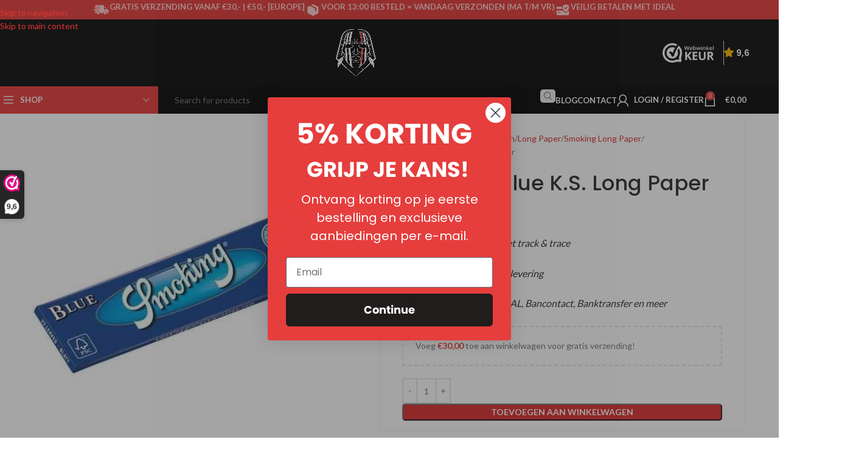

--- FILE ---
content_type: text/html; charset=UTF-8
request_url: https://indian-spirit.nl/smoking-blue-k-s-long-paper/
body_size: 51746
content:
<!DOCTYPE html>
<html lang="nl-NL">
<head>
	<meta charset="UTF-8">
	<link rel="profile" href="https://gmpg.org/xfn/11">
	<link rel="pingback" href="https://indian-spirit.nl/xmlrpc.php">

	<meta name='robots' content='index, follow, max-image-preview:large, max-snippet:-1, max-video-preview:-1' />
	<style>img:is([sizes="auto" i], [sizes^="auto," i]) { contain-intrinsic-size: 3000px 1500px }</style>
	<meta name="uri-translation" content="on" />
<!-- Google Tag Manager for WordPress by gtm4wp.com -->
<script data-cfasync="false" data-pagespeed-no-defer>
	var gtm4wp_datalayer_name = "dataLayer";
	var dataLayer = dataLayer || [];
	const gtm4wp_use_sku_instead = false;
	const gtm4wp_currency = 'EUR';
	const gtm4wp_product_per_impression = false;
	const gtm4wp_clear_ecommerce = false;
	const gtm4wp_datalayer_max_timeout = 2000;
</script>
<!-- End Google Tag Manager for WordPress by gtm4wp.com -->
	<!-- This site is optimized with the Yoast SEO Premium plugin v25.0 (Yoast SEO v25.9) - https://yoast.com/wordpress/plugins/seo/ -->
	<title>Smoking Blue K.S. Long Paper - Indian Spirit</title>
	<meta name="description" content="Gratis verzending vanaf €30 en snelle, discrete levering. Vind de beste kwaliteit Smoking Blue K.S. Long Paper bij Indian Spirit en ontdek ons uitgebreide assortiment" />
	<link rel="canonical" href="https://indian-spirit.nl/smoking-blue-k-s-long-paper/" />
	<meta property="og:locale" content="nl_NL" />
	<meta property="og:type" content="product" />
	<meta property="og:title" content="Smoking Blue K.S. Long Paper" />
	<meta property="og:description" content="Gratis verzending vanaf €30 en snelle, discrete levering. Vind de beste kwaliteit Smoking Blue K.S. Long Paper bij Indian Spirit en ontdek ons uitgebreide assortiment" />
	<meta property="og:url" content="https://indian-spirit.nl/smoking-blue-k-s-long-paper/" />
	<meta property="og:site_name" content="Indian Spirit" />
	<meta property="article:publisher" content="https://www.facebook.com/profile.php?id=100034989713932" />
	<meta property="og:image" content="https://indian-spirit.nl/wp-content/uploads/2020/03/smoking-blue-king-size.jpg" />
	<meta property="og:image:width" content="600" />
	<meta property="og:image:height" content="600" />
	<meta property="og:image:type" content="image/jpeg" />
	<meta name="twitter:card" content="summary_large_image" />
	<meta name="twitter:label1" content="Prijs" />
	<meta name="twitter:data1" content="&euro;1,20" />
	<meta name="twitter:label2" content="Beschikbaarheid" />
	<meta name="twitter:data2" content="Op voorraad" />
	<meta property="product:price:amount" content="1.20" />
	<meta property="product:price:currency" content="EUR" />
	<meta property="og:availability" content="instock" />
	<meta property="product:availability" content="instock" />
	<meta property="product:condition" content="new" />
	<!-- / Yoast SEO Premium plugin. -->


<link rel='dns-prefetch' href='//static.klaviyo.com' />
<link rel='dns-prefetch' href='//www.googletagmanager.com' />
<link rel='dns-prefetch' href='//fonts.googleapis.com' />
<link rel="alternate" type="application/rss+xml" title="Indian Spirit &raquo; feed" href="https://indian-spirit.nl/feed/" />
<link rel='stylesheet' id='wp-block-library-css' href='https://indian-spirit.nl/wp-includes/css/dist/block-library/style.min.css?ver=e866acf512fbe92f753e268533a4a0b7' type='text/css' media='all' />
<style id='safe-svg-svg-icon-style-inline-css' type='text/css'>
.safe-svg-cover{text-align:center}.safe-svg-cover .safe-svg-inside{display:inline-block;max-width:100%}.safe-svg-cover svg{fill:currentColor;height:100%;max-height:100%;max-width:100%;width:100%}

</style>
<style id='global-styles-inline-css' type='text/css'>
:root{--wp--preset--aspect-ratio--square: 1;--wp--preset--aspect-ratio--4-3: 4/3;--wp--preset--aspect-ratio--3-4: 3/4;--wp--preset--aspect-ratio--3-2: 3/2;--wp--preset--aspect-ratio--2-3: 2/3;--wp--preset--aspect-ratio--16-9: 16/9;--wp--preset--aspect-ratio--9-16: 9/16;--wp--preset--color--black: #000000;--wp--preset--color--cyan-bluish-gray: #abb8c3;--wp--preset--color--white: #ffffff;--wp--preset--color--pale-pink: #f78da7;--wp--preset--color--vivid-red: #cf2e2e;--wp--preset--color--luminous-vivid-orange: #ff6900;--wp--preset--color--luminous-vivid-amber: #fcb900;--wp--preset--color--light-green-cyan: #7bdcb5;--wp--preset--color--vivid-green-cyan: #00d084;--wp--preset--color--pale-cyan-blue: #8ed1fc;--wp--preset--color--vivid-cyan-blue: #0693e3;--wp--preset--color--vivid-purple: #9b51e0;--wp--preset--gradient--vivid-cyan-blue-to-vivid-purple: linear-gradient(135deg,rgba(6,147,227,1) 0%,rgb(155,81,224) 100%);--wp--preset--gradient--light-green-cyan-to-vivid-green-cyan: linear-gradient(135deg,rgb(122,220,180) 0%,rgb(0,208,130) 100%);--wp--preset--gradient--luminous-vivid-amber-to-luminous-vivid-orange: linear-gradient(135deg,rgba(252,185,0,1) 0%,rgba(255,105,0,1) 100%);--wp--preset--gradient--luminous-vivid-orange-to-vivid-red: linear-gradient(135deg,rgba(255,105,0,1) 0%,rgb(207,46,46) 100%);--wp--preset--gradient--very-light-gray-to-cyan-bluish-gray: linear-gradient(135deg,rgb(238,238,238) 0%,rgb(169,184,195) 100%);--wp--preset--gradient--cool-to-warm-spectrum: linear-gradient(135deg,rgb(74,234,220) 0%,rgb(151,120,209) 20%,rgb(207,42,186) 40%,rgb(238,44,130) 60%,rgb(251,105,98) 80%,rgb(254,248,76) 100%);--wp--preset--gradient--blush-light-purple: linear-gradient(135deg,rgb(255,206,236) 0%,rgb(152,150,240) 100%);--wp--preset--gradient--blush-bordeaux: linear-gradient(135deg,rgb(254,205,165) 0%,rgb(254,45,45) 50%,rgb(107,0,62) 100%);--wp--preset--gradient--luminous-dusk: linear-gradient(135deg,rgb(255,203,112) 0%,rgb(199,81,192) 50%,rgb(65,88,208) 100%);--wp--preset--gradient--pale-ocean: linear-gradient(135deg,rgb(255,245,203) 0%,rgb(182,227,212) 50%,rgb(51,167,181) 100%);--wp--preset--gradient--electric-grass: linear-gradient(135deg,rgb(202,248,128) 0%,rgb(113,206,126) 100%);--wp--preset--gradient--midnight: linear-gradient(135deg,rgb(2,3,129) 0%,rgb(40,116,252) 100%);--wp--preset--font-size--small: 13px;--wp--preset--font-size--medium: 20px;--wp--preset--font-size--large: 36px;--wp--preset--font-size--x-large: 42px;--wp--preset--spacing--20: 0.44rem;--wp--preset--spacing--30: 0.67rem;--wp--preset--spacing--40: 1rem;--wp--preset--spacing--50: 1.5rem;--wp--preset--spacing--60: 2.25rem;--wp--preset--spacing--70: 3.38rem;--wp--preset--spacing--80: 5.06rem;--wp--preset--shadow--natural: 6px 6px 9px rgba(0, 0, 0, 0.2);--wp--preset--shadow--deep: 12px 12px 50px rgba(0, 0, 0, 0.4);--wp--preset--shadow--sharp: 6px 6px 0px rgba(0, 0, 0, 0.2);--wp--preset--shadow--outlined: 6px 6px 0px -3px rgba(255, 255, 255, 1), 6px 6px rgba(0, 0, 0, 1);--wp--preset--shadow--crisp: 6px 6px 0px rgba(0, 0, 0, 1);}:where(body) { margin: 0; }.wp-site-blocks > .alignleft { float: left; margin-right: 2em; }.wp-site-blocks > .alignright { float: right; margin-left: 2em; }.wp-site-blocks > .aligncenter { justify-content: center; margin-left: auto; margin-right: auto; }:where(.is-layout-flex){gap: 0.5em;}:where(.is-layout-grid){gap: 0.5em;}.is-layout-flow > .alignleft{float: left;margin-inline-start: 0;margin-inline-end: 2em;}.is-layout-flow > .alignright{float: right;margin-inline-start: 2em;margin-inline-end: 0;}.is-layout-flow > .aligncenter{margin-left: auto !important;margin-right: auto !important;}.is-layout-constrained > .alignleft{float: left;margin-inline-start: 0;margin-inline-end: 2em;}.is-layout-constrained > .alignright{float: right;margin-inline-start: 2em;margin-inline-end: 0;}.is-layout-constrained > .aligncenter{margin-left: auto !important;margin-right: auto !important;}.is-layout-constrained > :where(:not(.alignleft):not(.alignright):not(.alignfull)){margin-left: auto !important;margin-right: auto !important;}body .is-layout-flex{display: flex;}.is-layout-flex{flex-wrap: wrap;align-items: center;}.is-layout-flex > :is(*, div){margin: 0;}body .is-layout-grid{display: grid;}.is-layout-grid > :is(*, div){margin: 0;}body{padding-top: 0px;padding-right: 0px;padding-bottom: 0px;padding-left: 0px;}a:where(:not(.wp-element-button)){text-decoration: none;}:root :where(.wp-element-button, .wp-block-button__link){background-color: #32373c;border-width: 0;color: #fff;font-family: inherit;font-size: inherit;line-height: inherit;padding: calc(0.667em + 2px) calc(1.333em + 2px);text-decoration: none;}.has-black-color{color: var(--wp--preset--color--black) !important;}.has-cyan-bluish-gray-color{color: var(--wp--preset--color--cyan-bluish-gray) !important;}.has-white-color{color: var(--wp--preset--color--white) !important;}.has-pale-pink-color{color: var(--wp--preset--color--pale-pink) !important;}.has-vivid-red-color{color: var(--wp--preset--color--vivid-red) !important;}.has-luminous-vivid-orange-color{color: var(--wp--preset--color--luminous-vivid-orange) !important;}.has-luminous-vivid-amber-color{color: var(--wp--preset--color--luminous-vivid-amber) !important;}.has-light-green-cyan-color{color: var(--wp--preset--color--light-green-cyan) !important;}.has-vivid-green-cyan-color{color: var(--wp--preset--color--vivid-green-cyan) !important;}.has-pale-cyan-blue-color{color: var(--wp--preset--color--pale-cyan-blue) !important;}.has-vivid-cyan-blue-color{color: var(--wp--preset--color--vivid-cyan-blue) !important;}.has-vivid-purple-color{color: var(--wp--preset--color--vivid-purple) !important;}.has-black-background-color{background-color: var(--wp--preset--color--black) !important;}.has-cyan-bluish-gray-background-color{background-color: var(--wp--preset--color--cyan-bluish-gray) !important;}.has-white-background-color{background-color: var(--wp--preset--color--white) !important;}.has-pale-pink-background-color{background-color: var(--wp--preset--color--pale-pink) !important;}.has-vivid-red-background-color{background-color: var(--wp--preset--color--vivid-red) !important;}.has-luminous-vivid-orange-background-color{background-color: var(--wp--preset--color--luminous-vivid-orange) !important;}.has-luminous-vivid-amber-background-color{background-color: var(--wp--preset--color--luminous-vivid-amber) !important;}.has-light-green-cyan-background-color{background-color: var(--wp--preset--color--light-green-cyan) !important;}.has-vivid-green-cyan-background-color{background-color: var(--wp--preset--color--vivid-green-cyan) !important;}.has-pale-cyan-blue-background-color{background-color: var(--wp--preset--color--pale-cyan-blue) !important;}.has-vivid-cyan-blue-background-color{background-color: var(--wp--preset--color--vivid-cyan-blue) !important;}.has-vivid-purple-background-color{background-color: var(--wp--preset--color--vivid-purple) !important;}.has-black-border-color{border-color: var(--wp--preset--color--black) !important;}.has-cyan-bluish-gray-border-color{border-color: var(--wp--preset--color--cyan-bluish-gray) !important;}.has-white-border-color{border-color: var(--wp--preset--color--white) !important;}.has-pale-pink-border-color{border-color: var(--wp--preset--color--pale-pink) !important;}.has-vivid-red-border-color{border-color: var(--wp--preset--color--vivid-red) !important;}.has-luminous-vivid-orange-border-color{border-color: var(--wp--preset--color--luminous-vivid-orange) !important;}.has-luminous-vivid-amber-border-color{border-color: var(--wp--preset--color--luminous-vivid-amber) !important;}.has-light-green-cyan-border-color{border-color: var(--wp--preset--color--light-green-cyan) !important;}.has-vivid-green-cyan-border-color{border-color: var(--wp--preset--color--vivid-green-cyan) !important;}.has-pale-cyan-blue-border-color{border-color: var(--wp--preset--color--pale-cyan-blue) !important;}.has-vivid-cyan-blue-border-color{border-color: var(--wp--preset--color--vivid-cyan-blue) !important;}.has-vivid-purple-border-color{border-color: var(--wp--preset--color--vivid-purple) !important;}.has-vivid-cyan-blue-to-vivid-purple-gradient-background{background: var(--wp--preset--gradient--vivid-cyan-blue-to-vivid-purple) !important;}.has-light-green-cyan-to-vivid-green-cyan-gradient-background{background: var(--wp--preset--gradient--light-green-cyan-to-vivid-green-cyan) !important;}.has-luminous-vivid-amber-to-luminous-vivid-orange-gradient-background{background: var(--wp--preset--gradient--luminous-vivid-amber-to-luminous-vivid-orange) !important;}.has-luminous-vivid-orange-to-vivid-red-gradient-background{background: var(--wp--preset--gradient--luminous-vivid-orange-to-vivid-red) !important;}.has-very-light-gray-to-cyan-bluish-gray-gradient-background{background: var(--wp--preset--gradient--very-light-gray-to-cyan-bluish-gray) !important;}.has-cool-to-warm-spectrum-gradient-background{background: var(--wp--preset--gradient--cool-to-warm-spectrum) !important;}.has-blush-light-purple-gradient-background{background: var(--wp--preset--gradient--blush-light-purple) !important;}.has-blush-bordeaux-gradient-background{background: var(--wp--preset--gradient--blush-bordeaux) !important;}.has-luminous-dusk-gradient-background{background: var(--wp--preset--gradient--luminous-dusk) !important;}.has-pale-ocean-gradient-background{background: var(--wp--preset--gradient--pale-ocean) !important;}.has-electric-grass-gradient-background{background: var(--wp--preset--gradient--electric-grass) !important;}.has-midnight-gradient-background{background: var(--wp--preset--gradient--midnight) !important;}.has-small-font-size{font-size: var(--wp--preset--font-size--small) !important;}.has-medium-font-size{font-size: var(--wp--preset--font-size--medium) !important;}.has-large-font-size{font-size: var(--wp--preset--font-size--large) !important;}.has-x-large-font-size{font-size: var(--wp--preset--font-size--x-large) !important;}
:where(.wp-block-post-template.is-layout-flex){gap: 1.25em;}:where(.wp-block-post-template.is-layout-grid){gap: 1.25em;}
:where(.wp-block-columns.is-layout-flex){gap: 2em;}:where(.wp-block-columns.is-layout-grid){gap: 2em;}
:root :where(.wp-block-pullquote){font-size: 1.5em;line-height: 1.6;}
</style>
<style id='age-gate-custom-inline-css' type='text/css'>
:root{--ag-background-color: rgba(255,255,255,0.6);--ag-background-image-position: center center;--ag-blur: 5px;}
</style>
<link rel='stylesheet' id='age-gate-css' href='https://indian-spirit.nl/wp-content/plugins/age-gate/dist/main.css?ver=3.7.1' type='text/css' media='all' />
<style id='age-gate-options-inline-css' type='text/css'>
:root{--ag-background-color: rgba(255,255,255,0.6);--ag-background-image-position: center center;--ag-blur: 5px;}
</style>
<style id='woocommerce-inline-inline-css' type='text/css'>
.woocommerce form .form-row .required { visibility: visible; }
</style>
<link rel='stylesheet' id='woocommerce-product-attachment-css' href='https://indian-spirit.nl/wp-content/plugins/woo-product-attachment/public/css/woocommerce-product-attachment-public.css?ver=2.1.6' type='text/css' media='all' />
<link rel='stylesheet' id='lazyload-video-css-css' href='https://indian-spirit.nl/wp-content/plugins/lazy-load-for-videos/public/css/lazyload-shared.css?ver=2.18.9' type='text/css' media='all' />
<style id='lazyload-video-css-inline-css' type='text/css'>
.entry-content a.lazy-load-youtube, a.lazy-load-youtube, .lazy-load-vimeo{ background-size: cover; }.titletext.youtube { display: none; }.lazy-load-div:before { content: "\25B6"; text-shadow: 0px 0px 60px rgba(0,0,0,0.8); }
</style>
<link rel='stylesheet' id='js_composer_front-css' href='https://indian-spirit.nl/wp-content/plugins/js_composer/assets/css/js_composer.min.css?ver=6.13.0' type='text/css' media='all' />
<link rel='stylesheet' id='wd-style-base-css' href='https://indian-spirit.nl/wp-content/themes/woodmart/css/parts/base.min.css?ver=8.3.3' type='text/css' media='all' />
<link rel='stylesheet' id='wd-helpers-wpb-elem-css' href='https://indian-spirit.nl/wp-content/themes/woodmart/css/parts/helpers-wpb-elem.min.css?ver=8.3.3' type='text/css' media='all' />
<link rel='stylesheet' id='wd-lazy-loading-css' href='https://indian-spirit.nl/wp-content/themes/woodmart/css/parts/opt-lazy-load.min.css?ver=8.3.3' type='text/css' media='all' />
<link rel='stylesheet' id='wd-elementor-pro-base-css' href='https://indian-spirit.nl/wp-content/themes/woodmart/css/parts/int-elementor-pro.min.css?ver=8.3.3' type='text/css' media='all' />
<link rel='stylesheet' id='wd-wpbakery-base-css' href='https://indian-spirit.nl/wp-content/themes/woodmart/css/parts/int-wpb-base.min.css?ver=8.3.3' type='text/css' media='all' />
<link rel='stylesheet' id='wd-wpbakery-base-deprecated-css' href='https://indian-spirit.nl/wp-content/themes/woodmart/css/parts/int-wpb-base-deprecated.min.css?ver=8.3.3' type='text/css' media='all' />
<link rel='stylesheet' id='wd-notices-fixed-css' href='https://indian-spirit.nl/wp-content/themes/woodmart/css/parts/woo-opt-sticky-notices-old.min.css?ver=8.3.3' type='text/css' media='all' />
<link rel='stylesheet' id='wd-woocommerce-base-css' href='https://indian-spirit.nl/wp-content/themes/woodmart/css/parts/woocommerce-base.min.css?ver=8.3.3' type='text/css' media='all' />
<link rel='stylesheet' id='wd-mod-star-rating-css' href='https://indian-spirit.nl/wp-content/themes/woodmart/css/parts/mod-star-rating.min.css?ver=8.3.3' type='text/css' media='all' />
<link rel='stylesheet' id='wd-woocommerce-block-notices-css' href='https://indian-spirit.nl/wp-content/themes/woodmart/css/parts/woo-mod-block-notices.min.css?ver=8.3.3' type='text/css' media='all' />
<link rel='stylesheet' id='wd-woo-mod-quantity-css' href='https://indian-spirit.nl/wp-content/themes/woodmart/css/parts/woo-mod-quantity.min.css?ver=8.3.3' type='text/css' media='all' />
<link rel='stylesheet' id='wd-woo-opt-free-progress-bar-css' href='https://indian-spirit.nl/wp-content/themes/woodmart/css/parts/woo-opt-free-progress-bar.min.css?ver=8.3.3' type='text/css' media='all' />
<link rel='stylesheet' id='wd-woo-mod-progress-bar-css' href='https://indian-spirit.nl/wp-content/themes/woodmart/css/parts/woo-mod-progress-bar.min.css?ver=8.3.3' type='text/css' media='all' />
<link rel='stylesheet' id='wd-woo-single-prod-el-base-css' href='https://indian-spirit.nl/wp-content/themes/woodmart/css/parts/woo-single-prod-el-base.min.css?ver=8.3.3' type='text/css' media='all' />
<link rel='stylesheet' id='wd-woo-mod-stock-status-css' href='https://indian-spirit.nl/wp-content/themes/woodmart/css/parts/woo-mod-stock-status.min.css?ver=8.3.3' type='text/css' media='all' />
<link rel='stylesheet' id='wd-woo-mod-shop-attributes-css' href='https://indian-spirit.nl/wp-content/themes/woodmart/css/parts/woo-mod-shop-attributes.min.css?ver=8.3.3' type='text/css' media='all' />
<link rel='stylesheet' id='wd-wp-blocks-css' href='https://indian-spirit.nl/wp-content/themes/woodmart/css/parts/wp-blocks.min.css?ver=8.3.3' type='text/css' media='all' />
<link rel='stylesheet' id='wd-header-base-css' href='https://indian-spirit.nl/wp-content/themes/woodmart/css/parts/header-base.min.css?ver=8.3.3' type='text/css' media='all' />
<link rel='stylesheet' id='wd-mod-tools-css' href='https://indian-spirit.nl/wp-content/themes/woodmart/css/parts/mod-tools.min.css?ver=8.3.3' type='text/css' media='all' />
<link rel='stylesheet' id='wd-header-elements-base-css' href='https://indian-spirit.nl/wp-content/themes/woodmart/css/parts/header-el-base.min.css?ver=8.3.3' type='text/css' media='all' />
<link rel='stylesheet' id='wd-info-box-css' href='https://indian-spirit.nl/wp-content/themes/woodmart/css/parts/el-info-box.min.css?ver=8.3.3' type='text/css' media='all' />
<link rel='stylesheet' id='wd-header-mobile-nav-dropdown-css' href='https://indian-spirit.nl/wp-content/themes/woodmart/css/parts/header-el-mobile-nav-dropdown.min.css?ver=8.3.3' type='text/css' media='all' />
<link rel='stylesheet' id='wd-header-cart-side-css' href='https://indian-spirit.nl/wp-content/themes/woodmart/css/parts/header-el-cart-side.min.css?ver=8.3.3' type='text/css' media='all' />
<link rel='stylesheet' id='wd-header-cart-css' href='https://indian-spirit.nl/wp-content/themes/woodmart/css/parts/header-el-cart.min.css?ver=8.3.3' type='text/css' media='all' />
<link rel='stylesheet' id='wd-widget-shopping-cart-css' href='https://indian-spirit.nl/wp-content/themes/woodmart/css/parts/woo-widget-shopping-cart.min.css?ver=8.3.3' type='text/css' media='all' />
<link rel='stylesheet' id='wd-widget-product-list-css' href='https://indian-spirit.nl/wp-content/themes/woodmart/css/parts/woo-widget-product-list.min.css?ver=8.3.3' type='text/css' media='all' />
<link rel='stylesheet' id='wd-header-categories-nav-css' href='https://indian-spirit.nl/wp-content/themes/woodmart/css/parts/header-el-category-nav.min.css?ver=8.3.3' type='text/css' media='all' />
<link rel='stylesheet' id='wd-mod-nav-vertical-css' href='https://indian-spirit.nl/wp-content/themes/woodmart/css/parts/mod-nav-vertical.min.css?ver=8.3.3' type='text/css' media='all' />
<link rel='stylesheet' id='wd-mod-nav-vertical-design-with-bg-css' href='https://indian-spirit.nl/wp-content/themes/woodmart/css/parts/mod-nav-vertical-design-with-bg.min.css?ver=8.3.3' type='text/css' media='all' />
<link rel='stylesheet' id='wd-mod-nav-menu-label-css' href='https://indian-spirit.nl/wp-content/themes/woodmart/css/parts/mod-nav-menu-label.min.css?ver=8.3.3' type='text/css' media='all' />
<link rel='stylesheet' id='wd-header-search-css' href='https://indian-spirit.nl/wp-content/themes/woodmart/css/parts/header-el-search.min.css?ver=8.3.3' type='text/css' media='all' />
<link rel='stylesheet' id='wd-header-search-form-css' href='https://indian-spirit.nl/wp-content/themes/woodmart/css/parts/header-el-search-form.min.css?ver=8.3.3' type='text/css' media='all' />
<link rel='stylesheet' id='wd-wd-search-form-css' href='https://indian-spirit.nl/wp-content/themes/woodmart/css/parts/wd-search-form.min.css?ver=8.3.3' type='text/css' media='all' />
<link rel='stylesheet' id='wd-wd-search-results-css' href='https://indian-spirit.nl/wp-content/themes/woodmart/css/parts/wd-search-results.min.css?ver=8.3.3' type='text/css' media='all' />
<link rel='stylesheet' id='wd-wd-search-dropdown-css' href='https://indian-spirit.nl/wp-content/themes/woodmart/css/parts/wd-search-dropdown.min.css?ver=8.3.3' type='text/css' media='all' />
<link rel='stylesheet' id='wd-header-my-account-dropdown-css' href='https://indian-spirit.nl/wp-content/themes/woodmart/css/parts/header-el-my-account-dropdown.min.css?ver=8.3.3' type='text/css' media='all' />
<link rel='stylesheet' id='wd-woo-opt-social-login-css' href='https://indian-spirit.nl/wp-content/themes/woodmart/css/parts/woo-opt-social-login.min.css?ver=8.3.3' type='text/css' media='all' />
<link rel='stylesheet' id='wd-woo-mod-login-form-css' href='https://indian-spirit.nl/wp-content/themes/woodmart/css/parts/woo-mod-login-form.min.css?ver=8.3.3' type='text/css' media='all' />
<link rel='stylesheet' id='wd-header-my-account-css' href='https://indian-spirit.nl/wp-content/themes/woodmart/css/parts/header-el-my-account.min.css?ver=8.3.3' type='text/css' media='all' />
<link rel='stylesheet' id='wd-social-icons-css' href='https://indian-spirit.nl/wp-content/themes/woodmart/css/parts/el-social-icons.min.css?ver=8.3.3' type='text/css' media='all' />
<link rel='stylesheet' id='wd-woo-single-prod-predefined-css' href='https://indian-spirit.nl/wp-content/themes/woodmart/css/parts/woo-single-prod-predefined.min.css?ver=8.3.3' type='text/css' media='all' />
<link rel='stylesheet' id='wd-woo-single-prod-and-quick-view-predefined-css' href='https://indian-spirit.nl/wp-content/themes/woodmart/css/parts/woo-single-prod-and-quick-view-predefined.min.css?ver=8.3.3' type='text/css' media='all' />
<link rel='stylesheet' id='wd-woo-single-prod-el-tabs-predefined-css' href='https://indian-spirit.nl/wp-content/themes/woodmart/css/parts/woo-single-prod-el-tabs-predefined.min.css?ver=8.3.3' type='text/css' media='all' />
<link rel='stylesheet' id='wd-woo-single-prod-opt-base-css' href='https://indian-spirit.nl/wp-content/themes/woodmart/css/parts/woo-single-prod-opt-base.min.css?ver=8.3.3' type='text/css' media='all' />
<link rel='stylesheet' id='wd-woo-single-prod-el-gallery-css' href='https://indian-spirit.nl/wp-content/themes/woodmart/css/parts/woo-single-prod-el-gallery.min.css?ver=8.3.3' type='text/css' media='all' />
<link rel='stylesheet' id='wd-swiper-css' href='https://indian-spirit.nl/wp-content/themes/woodmart/css/parts/lib-swiper.min.css?ver=8.3.3' type='text/css' media='all' />
<link rel='stylesheet' id='wd-swiper-arrows-css' href='https://indian-spirit.nl/wp-content/themes/woodmart/css/parts/lib-swiper-arrows.min.css?ver=8.3.3' type='text/css' media='all' />
<link rel='stylesheet' id='wd-tabs-css' href='https://indian-spirit.nl/wp-content/themes/woodmart/css/parts/el-tabs.min.css?ver=8.3.3' type='text/css' media='all' />
<link rel='stylesheet' id='wd-woo-single-prod-el-tabs-opt-layout-tabs-css' href='https://indian-spirit.nl/wp-content/themes/woodmart/css/parts/woo-single-prod-el-tabs-opt-layout-tabs.min.css?ver=8.3.3' type='text/css' media='all' />
<link rel='stylesheet' id='wd-accordion-css' href='https://indian-spirit.nl/wp-content/themes/woodmart/css/parts/el-accordion.min.css?ver=8.3.3' type='text/css' media='all' />
<link rel='stylesheet' id='wd-accordion-elem-wpb-css' href='https://indian-spirit.nl/wp-content/themes/woodmart/css/parts/el-accordion-wpb-elem.min.css?ver=8.3.3' type='text/css' media='all' />
<link rel='stylesheet' id='wd-product-loop-css' href='https://indian-spirit.nl/wp-content/themes/woodmart/css/parts/woo-product-loop.min.css?ver=8.3.3' type='text/css' media='all' />
<link rel='stylesheet' id='wd-product-loop-quick-css' href='https://indian-spirit.nl/wp-content/themes/woodmart/css/parts/woo-product-loop-quick.min.css?ver=8.3.3' type='text/css' media='all' />
<link rel='stylesheet' id='wd-woo-mod-add-btn-replace-css' href='https://indian-spirit.nl/wp-content/themes/woodmart/css/parts/woo-mod-add-btn-replace.min.css?ver=8.3.3' type='text/css' media='all' />
<link rel='stylesheet' id='wd-swiper-pagin-css' href='https://indian-spirit.nl/wp-content/themes/woodmart/css/parts/lib-swiper-pagin.min.css?ver=8.3.3' type='text/css' media='all' />
<link rel='stylesheet' id='wd-widget-collapse-css' href='https://indian-spirit.nl/wp-content/themes/woodmart/css/parts/opt-widget-collapse.min.css?ver=8.3.3' type='text/css' media='all' />
<link rel='stylesheet' id='wd-footer-base-css' href='https://indian-spirit.nl/wp-content/themes/woodmart/css/parts/footer-base.min.css?ver=8.3.3' type='text/css' media='all' />
<link rel='stylesheet' id='wd-widget-nav-css' href='https://indian-spirit.nl/wp-content/themes/woodmart/css/parts/widget-nav.min.css?ver=8.3.3' type='text/css' media='all' />
<link rel='stylesheet' id='wd-scroll-top-css' href='https://indian-spirit.nl/wp-content/themes/woodmart/css/parts/opt-scrolltotop.min.css?ver=8.3.3' type='text/css' media='all' />
<link rel='stylesheet' id='wd-cookies-popup-css' href='https://indian-spirit.nl/wp-content/themes/woodmart/css/parts/opt-cookies.min.css?ver=8.3.3' type='text/css' media='all' />
<link rel='stylesheet' id='wd-sticky-add-to-cart-css' href='https://indian-spirit.nl/wp-content/themes/woodmart/css/parts/woo-opt-sticky-add-to-cart.min.css?ver=8.3.3' type='text/css' media='all' />
<link rel='stylesheet' id='wd-woo-mod-quantity-overlap-css' href='https://indian-spirit.nl/wp-content/themes/woodmart/css/parts/woo-mod-quantity-overlap.min.css?ver=8.3.3' type='text/css' media='all' />
<link rel='stylesheet' id='xts-style-theme_settings_default-css' href='https://indian-spirit.nl/wp-content/uploads/2026/01/xts-theme_settings_default-1768562259.css?ver=8.3.3' type='text/css' media='all' />
<link rel='stylesheet' id='xts-google-fonts-css' href='https://fonts.googleapis.com/css?family=Lato%3A400%2C700%7CPoppins%3A400%2C600%2C500&#038;ver=8.3.3' type='text/css' media='all' />
<script>(function(url,id){var script=document.createElement('script');script.async=true;script.src='https://'+url+'/sidebar.js?id='+id+'&c='+cachebuster(10,id);var ref=document.getElementsByTagName('script')[0];ref.parentNode.insertBefore(script,ref);function cachebuster(refreshMinutes,id){var now=Date.now();var interval=refreshMinutes*60e3;var shift=(Math.sin(id)||0)*interval;return Math.floor((now+shift)/interval);}})("dashboard.webwinkelkeur.nl",1204422);</script><script type="text/javascript" id="wfco-utm-tracking-js-extra">
/* <![CDATA[ */
var wffnUtm = {"utc_offset":"0","site_url":"https:\/\/indian-spirit.nl","genericParamEvents":"{\"user_roles\":\"guest\",\"plugin\":\"Funnel Builder\"}","cookieKeys":["flt","timezone","is_mobile","browser","fbclid","gclid","referrer","fl_url","utm_source","utm_medium","utm_campaign","utm_term","utm_content"],"excludeDomain":["paypal.com","klarna.com","quickpay.net"]};
/* ]]> */
</script>
<script type="text/javascript" src="https://indian-spirit.nl/wp-content/plugins/funnel-builder/woofunnels/assets/js/utm-tracker.min.js?ver=1.10.12.67" id="wfco-utm-tracking-js" defer="defer" data-wp-strategy="defer"></script>
<script type="text/javascript" src="https://indian-spirit.nl/wp-includes/js/jquery/jquery.min.js?ver=3.7.1" id="jquery-core-js"></script>
<script type="text/javascript" src="https://indian-spirit.nl/wp-includes/js/jquery/jquery-migrate.min.js?ver=3.4.1" id="jquery-migrate-js"></script>
<script type="text/javascript" src="https://indian-spirit.nl/wp-content/plugins/woocommerce/assets/js/jquery-blockui/jquery.blockUI.min.js?ver=2.7.0-wc.10.1.3" id="jquery-blockui-js" data-wp-strategy="defer"></script>
<script type="text/javascript" src="https://indian-spirit.nl/wp-content/plugins/woocommerce/assets/js/js-cookie/js.cookie.min.js?ver=2.1.4-wc.10.1.3" id="js-cookie-js" data-wp-strategy="defer"></script>
<script type="text/javascript" id="woocommerce-js-extra">
/* <![CDATA[ */
var woocommerce_params = {"ajax_url":"\/wp-admin\/admin-ajax.php","wc_ajax_url":"\/?wc-ajax=%%endpoint%%","i18n_password_show":"Wachtwoord weergeven","i18n_password_hide":"Wachtwoord verbergen"};
/* ]]> */
</script>
<script type="text/javascript" src="https://indian-spirit.nl/wp-content/plugins/woocommerce/assets/js/frontend/woocommerce.min.js?ver=10.1.3" id="woocommerce-js" data-wp-strategy="defer"></script>
<script type="text/javascript" id="wc-country-select-js-extra">
/* <![CDATA[ */
var wc_country_select_params = {"countries":"{\"AF\":[],\"AL\":{\"AL-01\":\"Berat\",\"AL-09\":\"Dib\\u00ebr\",\"AL-02\":\"Durr\\u00ebs\",\"AL-03\":\"Elbasan\",\"AL-04\":\"Fier\",\"AL-05\":\"Gjirokast\\u00ebr\",\"AL-06\":\"Kor\\u00e7\\u00eb\",\"AL-07\":\"Kuk\\u00ebs\",\"AL-08\":\"Lezh\\u00eb\",\"AL-10\":\"Shkod\\u00ebr\",\"AL-11\":\"Tirana\",\"AL-12\":\"Vlor\\u00eb\"},\"AO\":{\"BGO\":\"Bengo\",\"BLU\":\"Benguela\",\"BIE\":\"Bi\\u00e9\",\"CAB\":\"Cabinda\",\"CNN\":\"Cunene\",\"HUA\":\"Huambo\",\"HUI\":\"Hu\\u00edla\",\"CCU\":\"Kuando Kubango\",\"CNO\":\"Kwanza-Norte\",\"CUS\":\"Kwanza-Sul\",\"LUA\":\"Luanda\",\"LNO\":\"Lunda-Norte\",\"LSU\":\"Lunda-Sul\",\"MAL\":\"Malanje\",\"MOX\":\"Mexico\",\"NAM\":\"Namibi\\u00eb\",\"UIG\":\"U\\u00edge\",\"ZAI\":\"Za\\u00efre\"},\"AR\":{\"C\":\"Ciudad Aut\\u00f3noma de Buenos Aires\",\"B\":\"Buenos Aires\",\"K\":\"Catamarca\",\"H\":\"Chaco\",\"U\":\"Chubut\",\"X\":\"C\\u00f3rdoba\",\"W\":\"Corrientes\",\"E\":\"Entre R\\u00edos\",\"P\":\"Formosa\",\"Y\":\"Jujuy\",\"L\":\"La Pampa\",\"F\":\"La Rioja\",\"M\":\"Mendoza\",\"N\":\"Misiones\",\"Q\":\"Neuqu\\u00e9n\",\"R\":\"R\\u00edo Negro\",\"A\":\"Salta\",\"J\":\"San Juan\",\"D\":\"San Luis\",\"Z\":\"Santa Cruz\",\"S\":\"Santa Fe\",\"G\":\"Santiago del Estero\",\"V\":\"Vuurland\",\"T\":\"Tucum\\u00e1n\"},\"AT\":[],\"AU\":{\"ACT\":\"Australian Capital Territory\",\"NSW\":\"Nieuw-Zuid-Wales\",\"NT\":\"Noordelijk Territorium\",\"QLD\":\"Queensland\",\"SA\":\"Zuid-Australi\\u00eb\",\"TAS\":\"Tasmani\\u00eb\",\"VIC\":\"Victoria\",\"WA\":\"West-Australi\\u00eb\"},\"AX\":[],\"BD\":{\"BD-05\":\"Bagerhat\",\"BD-01\":\"Bandarban\",\"BD-02\":\"Barguna\",\"BD-06\":\"Barisal\",\"BD-07\":\"Bhola\",\"BD-03\":\"Bogra\",\"BD-04\":\"Brahmanbaria\",\"BD-09\":\"Chandpur\",\"BD-10\":\"Chattogram\",\"BD-12\":\"Chuadanga\",\"BD-11\":\"Cox's Bazar\",\"BD-08\":\"Comilla\",\"BD-13\":\"Dhaka\",\"BD-14\":\"Dinajpur\",\"BD-15\":\"Faridpur \",\"BD-16\":\"Feni\",\"BD-19\":\"Gaibandha\",\"BD-18\":\"Gazipur\",\"BD-17\":\"Gopalganj\",\"BD-20\":\"Habiganj\",\"BD-21\":\"Jamalpur\",\"BD-22\":\"Jashore\",\"BD-25\":\"Jhalokati\",\"BD-23\":\"Jhenaidah\",\"BD-24\":\"Joypurhat\",\"BD-29\":\"Khagrachhari\",\"BD-27\":\"Khulna\",\"BD-26\":\"Kishoreganj\",\"BD-28\":\"Kurigram\",\"BD-30\":\"Kushtia\",\"BD-31\":\"Lakshmipur\",\"BD-32\":\"Lalmonirhat\",\"BD-36\":\"Madaripur\",\"BD-37\":\"Magura\",\"BD-33\":\"Manikganj \",\"BD-39\":\"Meherpur\",\"BD-38\":\"Moulvibazar\",\"BD-35\":\"Munshiganj\",\"BD-34\":\"Mymensingh\",\"BD-48\":\"Naogaon\",\"BD-43\":\"Narail\",\"BD-40\":\"Narayanganj\",\"BD-42\":\"Narsingdi\",\"BD-44\":\"Natore\",\"BD-45\":\"Nawabganj\",\"BD-41\":\"Netrakona\",\"BD-46\":\"Nilphamari\",\"BD-47\":\"Noakhali\",\"BD-49\":\"Pabna\",\"BD-52\":\"Panchagarh\",\"BD-51\":\"Patuakhali\",\"BD-50\":\"Pirojpur\",\"BD-53\":\"Rajbari\",\"BD-54\":\"Rajshahi\",\"BD-56\":\"Rangamati\",\"BD-55\":\"Rangpur\",\"BD-58\":\"Satkhira\",\"BD-62\":\"Shariatpur\",\"BD-57\":\"Sherpur\",\"BD-59\":\"Sirajganj\",\"BD-61\":\"Sunamganj\",\"BD-60\":\"Sylhet\",\"BD-63\":\"Tangail\",\"BD-64\":\"Thakurgaon\"},\"BE\":[],\"BG\":{\"BG-01\":\"Blagoevgrad\",\"BG-02\":\"Burgas\",\"BG-08\":\"Dobrich\",\"BG-07\":\"Gabrovo\",\"BG-26\":\"Haskovo\",\"BG-09\":\"Kardzhali\",\"BG-10\":\"Kyustendil\",\"BG-11\":\"Lovech\",\"BG-12\":\"Montana\",\"BG-13\":\"Pazardzhik\",\"BG-14\":\"Pernik\",\"BG-15\":\"Pleven\",\"BG-16\":\"Plovdiv\",\"BG-17\":\"Razgrad\",\"BG-18\":\"Ruse\",\"BG-27\":\"Shumen\",\"BG-19\":\"Silistra\",\"BG-20\":\"Sliven\",\"BG-21\":\"Smolyan\",\"BG-23\":\"Regio Sofia\",\"BG-22\":\"Sofia\",\"BG-24\":\"Stara Zagora\",\"BG-25\":\"Targovishte\",\"BG-03\":\"Varna\",\"BG-04\":\"Veliko Tarnovo\",\"BG-05\":\"Vidin\",\"BG-06\":\"Vratsa\",\"BG-28\":\"Yambol\"},\"BH\":[],\"BI\":[],\"BJ\":{\"AL\":\"Alibori\",\"AK\":\"Atakora\",\"AQ\":\"Atlantique\",\"BO\":\"Borgou\",\"CO\":\"Collines\",\"KO\":\"Kouffo\",\"DO\":\"Donga\",\"LI\":\"Littoral\",\"MO\":\"Mono\",\"OU\":\"Ou\\u00e9m\\u00e9\",\"PL\":\"Plateau\",\"ZO\":\"Zou\"},\"BO\":{\"BO-B\":\"Beni\",\"BO-H\":\"Chuquisaca\",\"BO-C\":\"Cochabamba\",\"BO-L\":\"La Paz\",\"BO-O\":\"Oruro\",\"BO-N\":\"Pando\",\"BO-P\":\"Potos\\u00ed\",\"BO-S\":\"Santa Cruz\",\"BO-T\":\"Tarija\"},\"BR\":{\"AC\":\"Acre\",\"AL\":\"Alagoas\",\"AP\":\"Amap\\u00e1\",\"AM\":\"Amazonas\",\"BA\":\"Bahia\",\"CE\":\"Cear\\u00e1\",\"DF\":\"Distrito Federal\",\"ES\":\"Esp\\u00edrito Santo\",\"GO\":\"Goi\\u00e1s\",\"MA\":\"Maranh\\u00e3o\",\"MT\":\"Mato Grosso\",\"MS\":\"Mato Grosso do Sul\",\"MG\":\"Minas Gerais\",\"PA\":\"Par\\u00e1\",\"PB\":\"Para\\u00edba\",\"PR\":\"Paran\\u00e1\",\"PE\":\"Pernambuco\",\"PI\":\"Piau\\u00ed\",\"RJ\":\"Rio de Janeiro\",\"RN\":\"Rio Grande do Norte\",\"RS\":\"Rio Grande do Sul\",\"RO\":\"Rond\\u00f4nia\",\"RR\":\"Roraima\",\"SC\":\"Santa Catarina\",\"SP\":\"S\\u00e3o Paulo\",\"SE\":\"Sergipe\",\"TO\":\"Tocantins\"},\"CA\":{\"AB\":\"Alberta\",\"BC\":\"Brits-Columbia\",\"MB\":\"Manitoba\",\"NB\":\"New Brunswick\",\"NL\":\"Newfoundland en Labrador\",\"NT\":\"Northwest Territories\",\"NS\":\"Nova Scotia\",\"NU\":\"Nunavut\",\"ON\":\"Ontario\",\"PE\":\"Prins Edwardeiland\",\"QC\":\"Quebec\",\"SK\":\"Saskatchewan\",\"YT\":\"Yukon\"},\"CH\":{\"AG\":\"Aargau\",\"AR\":\"Appenzell Ausserrhoden\",\"AI\":\"Appenzell Innerrhoden\",\"BL\":\"Basel-Landschaft\",\"BS\":\"Basel-Stadt\",\"BE\":\"Bern\",\"FR\":\"Fribourg\",\"GE\":\"Gen\\u00e8ve\",\"GL\":\"Glarus\",\"GR\":\"Graub\\u00fcnden\",\"JU\":\"Jura\",\"LU\":\"Luzern\",\"NE\":\"Neuch\\u00e2tel\",\"NW\":\"Nidwalden\",\"OW\":\"Obwalden\",\"SH\":\"Schaffhausen\",\"SZ\":\"Schwyz\",\"SO\":\"Solothurn\",\"SG\":\"St. Gallen\",\"TG\":\"Thurgau\",\"TI\":\"Ticino\",\"UR\":\"Uri\",\"VS\":\"Valais\",\"VD\":\"Vaud\",\"ZG\":\"Zug\",\"ZH\":\"Z\\u00fcrich\"},\"CL\":{\"CL-AI\":\"Ais\\u00e9n del General Carlos Iba\\u00f1ez del Campo\",\"CL-AN\":\"Antofagasta\",\"CL-AP\":\"Arica y Parinacota\",\"CL-AR\":\"La Araucan\\u00eda\",\"CL-AT\":\"Atacama\",\"CL-BI\":\"Biob\\u00edo\",\"CL-CO\":\"Coquimbo\",\"CL-LI\":\"Libertador General Bernardo O'Higgins\",\"CL-LL\":\"Los Lagos\",\"CL-LR\":\"Los R\\u00edos\",\"CL-MA\":\"Magallanes\",\"CL-ML\":\"Maule\",\"CL-NB\":\"\\u00d1uble\",\"CL-RM\":\"Regi\\u00f3n Metropolitana de Santiago\",\"CL-TA\":\"Tarapac\\u00e1\",\"CL-VS\":\"Valpara\\u00edso\"},\"CN\":{\"CN1\":\"Yunnan \\\/ \\u4e91\\u5357\",\"CN2\":\"Beijing \\\/ \\u5317\\u4eac\",\"CN3\":\"Tianjin \\\/ \\u5929\\u6d25\",\"CN4\":\"Hebei \\\/ \\u6cb3\\u5317\",\"CN5\":\"Shanxi \\\/ \\u5c71\\u897f\",\"CN6\":\"Inner Mongolia \\\/ \\u5167\\u8499\\u53e4\",\"CN7\":\"Liaoning \\\/ \\u8fbd\\u5b81\",\"CN8\":\"Jilin \\\/ \\u5409\\u6797\",\"CN9\":\"Heilongjiang \\\/ \\u9ed1\\u9f99\\u6c5f\",\"CN10\":\"Shanghai \\\/ \\u4e0a\\u6d77\",\"CN11\":\"Jiangsu \\\/ \\u6c5f\\u82cf\",\"CN12\":\"Zhejiang \\\/ \\u6d59\\u6c5f\",\"CN13\":\"Anhui \\\/ \\u5b89\\u5fbd\",\"CN14\":\"Fujian \\\/ \\u798f\\u5efa\",\"CN15\":\"Jiangxi \\\/ \\u6c5f\\u897f\",\"CN16\":\"Shandong \\\/ \\u5c71\\u4e1c\",\"CN17\":\"Henan \\\/ \\u6cb3\\u5357\",\"CN18\":\"Hubei \\\/ \\u6e56\\u5317\",\"CN19\":\"Hunan \\\/ \\u6e56\\u5357\",\"CN20\":\"Guangdong \\\/ \\u5e7f\\u4e1c\",\"CN21\":\"Guangxi Zhuang \\\/ \\u5e7f\\u897f\\u58ee\\u65cf\",\"CN22\":\"Hainan \\\/ \\u6d77\\u5357\",\"CN23\":\"Chongqing \\\/ \\u91cd\\u5e86\",\"CN24\":\"Sichuan \\\/ \\u56db\\u5ddd\",\"CN25\":\"Guizhou \\\/ \\u8d35\\u5dde\",\"CN26\":\"Shaanxi \\\/ \\u9655\\u897f\",\"CN27\":\"Gansu \\\/ \\u7518\\u8083\",\"CN28\":\"Qinghai \\\/ \\u9752\\u6d77\",\"CN29\":\"Ningxia Hui \\\/ \\u5b81\\u590f\",\"CN30\":\"Macao \\\/ \\u6fb3\\u95e8\",\"CN31\":\"Tibet \\\/ \\u897f\\u85cf\",\"CN32\":\"Xinjiang \\\/ \\u65b0\\u7586\"},\"CO\":{\"CO-AMA\":\"Amazonas\",\"CO-ANT\":\"Antioquia\",\"CO-ARA\":\"Arauca\",\"CO-ATL\":\"Atl\\u00e1ntico\",\"CO-BOL\":\"Bol\\u00edvar\",\"CO-BOY\":\"Boyac\\u00e1\",\"CO-CAL\":\"Caldas\",\"CO-CAQ\":\"Caquet\\u00e1\",\"CO-CAS\":\"Casanare\",\"CO-CAU\":\"Cauca\",\"CO-CES\":\"Cesar\",\"CO-CHO\":\"Choc\\u00f3\",\"CO-COR\":\"C\\u00f3rdoba\",\"CO-CUN\":\"Cundinamarca\",\"CO-DC\":\"Capital District\",\"CO-GUA\":\"Guain\\u00eda\",\"CO-GUV\":\"Guaviare\",\"CO-HUI\":\"Huila\",\"CO-LAG\":\"La Guajira\",\"CO-MAG\":\"Magdalena\",\"CO-MET\":\"Meta\",\"CO-NAR\":\"Nari\\u00f1o\",\"CO-NSA\":\"Norte de Santander\",\"CO-PUT\":\"Putumayo\",\"CO-QUI\":\"Quind\\u00edo\",\"CO-RIS\":\"Risaralda\",\"CO-SAN\":\"Santander\",\"CO-SAP\":\"San Andr\\u00e9s & Providencia\",\"CO-SUC\":\"Sucre\",\"CO-TOL\":\"Tolima\",\"CO-VAC\":\"Valle del Cauca\",\"CO-VAU\":\"Vaup\\u00e9s\",\"CO-VID\":\"Vichada\"},\"CR\":{\"CR-A\":\"Alajuela\",\"CR-C\":\"Cartago\",\"CR-G\":\"Guanacaste\",\"CR-H\":\"Heredia\",\"CR-L\":\"Lim\\u00f3n\",\"CR-P\":\"Puntarenas\",\"CR-SJ\":\"San Jos\\u00e9\"},\"CZ\":[],\"DE\":{\"DE-BW\":\"Baden-W\\u00fcrttemberg\",\"DE-BY\":\"Beieren\",\"DE-BE\":\"Berlijn\",\"DE-BB\":\"Brandenburg\",\"DE-HB\":\"Bremen\",\"DE-HH\":\"Hamburg\",\"DE-HE\":\"Hessen\",\"DE-MV\":\"Mecklenburg-Voor-Pommeren\",\"DE-NI\":\"Nedersaksen\",\"DE-NW\":\"Noordrijn-Westfalen\",\"DE-RP\":\"Rijnland-Palts\",\"DE-SL\":\"Saarland\",\"DE-SN\":\"Saksen\",\"DE-ST\":\"Saksen-Anhalt\",\"DE-SH\":\"Sleeswijk-Holstein\",\"DE-TH\":\"Th\\u00fcringen\"},\"DK\":[],\"DO\":{\"DO-01\":\"Distrito Nacional\",\"DO-02\":\"Azua\",\"DO-03\":\"Baoruco\",\"DO-04\":\"Barahona\",\"DO-33\":\"Cibao Nordeste\",\"DO-34\":\"Cibao Noroeste\",\"DO-35\":\"Cibao Norte\",\"DO-36\":\"Cibao Sur\",\"DO-05\":\"Dajab\\u00f3n\",\"DO-06\":\"Duarte\",\"DO-08\":\"El Seibo\",\"DO-37\":\"El Valle\",\"DO-07\":\"El\\u00edas Pi\\u00f1a\",\"DO-38\":\"Enriquillo\",\"DO-09\":\"Espaillat\",\"DO-30\":\"Hato Mayor\",\"DO-19\":\"Hermanas Mirabal\",\"DO-39\":\"Hig\\u00fcamo\",\"DO-10\":\"Independencia\",\"DO-11\":\"La Altagracia\",\"DO-12\":\"La Romana\",\"DO-13\":\"La Vega\",\"DO-14\":\"Mar\\u00eda Trinidad S\\u00e1nchez\",\"DO-28\":\"Monse\\u00f1or Nouel\",\"DO-15\":\"Monte Cristi\",\"DO-29\":\"Monte Plata\",\"DO-40\":\"Ozama\",\"DO-16\":\"Pedernales\",\"DO-17\":\"Peravia\",\"DO-18\":\"Puerto Plata\",\"DO-20\":\"Saman\\u00e1\",\"DO-21\":\"San Crist\\u00f3bal\",\"DO-31\":\"San Jos\\u00e9 de Ocoa\",\"DO-22\":\"San Juan\",\"DO-23\":\"San Pedro de Macor\\u00eds\",\"DO-24\":\"S\\u00e1nchez Ram\\u00edrez\",\"DO-25\":\"Santiago\",\"DO-26\":\"Santiago Rodr\\u00edguez\",\"DO-32\":\"Santo Domingo\",\"DO-41\":\"Valdesia\",\"DO-27\":\"Valverde\",\"DO-42\":\"Yuma\"},\"DZ\":{\"DZ-01\":\"Adrar\",\"DZ-02\":\"Chlef\",\"DZ-03\":\"Laghouat\",\"DZ-04\":\"Oum El Bouaghi\",\"DZ-05\":\"Batna\",\"DZ-06\":\"B\\u00e9ja\\u00efa\",\"DZ-07\":\"Biskra\",\"DZ-08\":\"B\\u00e9char\",\"DZ-09\":\"Blida\",\"DZ-10\":\"Bouira\",\"DZ-11\":\"Tamanghasset\",\"DZ-12\":\"T\\u00e9bessa\",\"DZ-13\":\"Tlemcen\",\"DZ-14\":\"Tiaret\",\"DZ-15\":\"Tizi Ouzou\",\"DZ-16\":\"Algiers\",\"DZ-17\":\"Djelfa\",\"DZ-18\":\"Jijel\",\"DZ-19\":\"S\\u00e9tif\",\"DZ-20\":\"Sa\\u00efda\",\"DZ-21\":\"Skikda\",\"DZ-22\":\"Sidi Bel Abb\\u00e8s\",\"DZ-23\":\"Annaba\",\"DZ-24\":\"Guelma\",\"DZ-25\":\"Constantijn\",\"DZ-26\":\"M\\u00e9d\\u00e9a\",\"DZ-27\":\"Mostaganem\",\"DZ-28\":\"M\\u2019Sila\",\"DZ-29\":\"Mascara\",\"DZ-30\":\"Ouargla\",\"DZ-31\":\"Oran\",\"DZ-32\":\"El Bayadh\",\"DZ-33\":\"Illizi\",\"DZ-34\":\"Bordj Bou Arr\\u00e9ridj\",\"DZ-35\":\"Boumerd\\u00e8s\",\"DZ-36\":\"El Tarf\",\"DZ-37\":\"Tindouf\",\"DZ-38\":\"Tissemsilt\",\"DZ-39\":\"El Oued\",\"DZ-40\":\"Khenchela\",\"DZ-41\":\"Souk Ahras\",\"DZ-42\":\"Tipasa\",\"DZ-43\":\"Mila\",\"DZ-44\":\"A\\u00efn Defla\",\"DZ-45\":\"Naama\",\"DZ-46\":\"A\\u00efn T\\u00e9mouchent\",\"DZ-47\":\"Gharda\\u00efa\",\"DZ-48\":\"Relizane\"},\"EE\":[],\"EC\":{\"EC-A\":\"Azuay\",\"EC-B\":\"Bol\\u00edvar\",\"EC-F\":\"Ca\\u00f1ar\",\"EC-C\":\"Carchi\",\"EC-H\":\"Chimborazo\",\"EC-X\":\"Cotopaxi\",\"EC-O\":\"El Oro\",\"EC-E\":\"Esmeraldas\",\"EC-W\":\"Gal\\u00e1pagos\",\"EC-G\":\"Guayas\",\"EC-I\":\"Imbabura\",\"EC-L\":\"Loja\",\"EC-R\":\"Los R\\u00edos\",\"EC-M\":\"Manab\\u00ed\",\"EC-S\":\"Morona-Santiago\",\"EC-N\":\"Napo\",\"EC-D\":\"Orellana\",\"EC-Y\":\"Pastaza\",\"EC-P\":\"Pichincha\",\"EC-SE\":\"Santa Elena\",\"EC-SD\":\"Santo Domingo de los Ts\\u00e1chilas\",\"EC-U\":\"Sucumb\\u00edos\",\"EC-T\":\"Tungurahua\",\"EC-Z\":\"Zamora-Chinchipe\"},\"EG\":{\"EGALX\":\"Alexandria\",\"EGASN\":\"Aswan\",\"EGAST\":\"Asyut\",\"EGBA\":\"Rode Zee\",\"EGBH\":\"Beheira\",\"EGBNS\":\"Beni Suef\",\"EGC\":\"Ca\\u00efro\",\"EGDK\":\"Dakahlia\",\"EGDT\":\"Damietta\",\"EGFYM\":\"Faiyum\",\"EGGH\":\"Gharbia\",\"EGGZ\":\"Giza\",\"EGIS\":\"Ismailia\",\"EGJS\":\"South Sinai\",\"EGKB\":\"Qalyubia\",\"EGKFS\":\"Kafr el-Sheikh\",\"EGKN\":\"Qena\",\"EGLX\":\"Luxor\",\"EGMN\":\"Minya\",\"EGMNF\":\"Monufia\",\"EGMT\":\"Matrouh\",\"EGPTS\":\"Port Said\",\"EGSHG\":\"Sohag\",\"EGSHR\":\"Al Sharqia\",\"EGSIN\":\"North Sinai\",\"EGSUZ\":\"Suez\",\"EGWAD\":\"New Valley\"},\"ES\":{\"C\":\"A Coru\\u00f1a\",\"VI\":\"Araba\\\/\\u00c1lava\",\"AB\":\"Albacete\",\"A\":\"Alicante\",\"AL\":\"Almer\\u00eda\",\"O\":\"Asturias\",\"AV\":\"\\u00c1vila\",\"BA\":\"Badajoz\",\"PM\":\"Baleares\",\"B\":\"Barcelona\",\"BU\":\"Burgos\",\"CC\":\"C\\u00e1ceres\",\"CA\":\"C\\u00e1diz\",\"S\":\"Cantabria\",\"CS\":\"Castell\\u00f3n\",\"CE\":\"Ceuta\",\"CR\":\"Ciudad Real\",\"CO\":\"C\\u00f3rdoba\",\"CU\":\"Cuenca\",\"GI\":\"Girona\",\"GR\":\"Granada\",\"GU\":\"Guadalajara\",\"SS\":\"Gipuzkoa\",\"H\":\"Huelva\",\"HU\":\"Huesca\",\"J\":\"Ja\\u00e9n\",\"LO\":\"La Rioja\",\"GC\":\"Las Palmas\",\"LE\":\"Le\\u00f3n\",\"L\":\"Lleida\",\"LU\":\"Lugo\",\"M\":\"Madrid\",\"MA\":\"M\\u00e1laga\",\"ML\":\"Melilla\",\"MU\":\"Murcia\",\"NA\":\"Navarra\",\"OR\":\"Ourense\",\"P\":\"Palencia\",\"PO\":\"Pontevedra\",\"SA\":\"Salamanca\",\"TF\":\"Santa Cruz de Tenerife\",\"SG\":\"Segovia\",\"SE\":\"Sevilla\",\"SO\":\"Soria\",\"T\":\"Tarragona\",\"TE\":\"Teruel\",\"TO\":\"Toledo\",\"V\":\"Valencia\",\"VA\":\"Valladolid\",\"BI\":\"Biscay\",\"ZA\":\"Zamora\",\"Z\":\"Zaragoza\"},\"ET\":[],\"FI\":[],\"FR\":[],\"GF\":[],\"GH\":{\"AF\":\"Ahafo\",\"AH\":\"Ashanti\",\"BA\":\"Brong-Ahafo\",\"BO\":\"Bono\",\"BE\":\"Bono East\",\"CP\":\"Central\",\"EP\":\"Oost\",\"AA\":\"Greater Accra\",\"NE\":\"North East\",\"NP\":\"Noord\",\"OT\":\"Oti\",\"SV\":\"Savannah\",\"UE\":\"Upper East\",\"UW\":\"Upper West\",\"TV\":\"Volta\",\"WP\":\"West\",\"WN\":\"Western North\"},\"GP\":[],\"GR\":{\"I\":\"Attika\",\"A\":\"Oost-Macedoni\\u00eb en Thraci\\u00eb\",\"B\":\"Centraal-Macedoni\\u00eb\",\"C\":\"West-Macedoni\\u00eb\",\"D\":\"Epirus\",\"E\":\"Thessali\\u00eb\",\"F\":\"Ionische Eilanden\",\"G\":\"West-Griekenland\",\"H\":\"Centraal-Griekenland\",\"J\":\"Peloponnesos\",\"K\":\"Noord-Aegisch\",\"L\":\"Zuid-Aegisch\",\"M\":\"Kreta\"},\"GT\":{\"GT-AV\":\"Alta Verapaz\",\"GT-BV\":\"Baja Verapaz\",\"GT-CM\":\"Chimaltenango\",\"GT-CQ\":\"Chiquimula\",\"GT-PR\":\"El Progreso\",\"GT-ES\":\"Escuintla\",\"GT-GU\":\"Guatemala\",\"GT-HU\":\"Huehuetenango\",\"GT-IZ\":\"Izabal\",\"GT-JA\":\"Jalapa\",\"GT-JU\":\"Jutiapa\",\"GT-PE\":\"Pet\\u00e9n\",\"GT-QZ\":\"Quetzaltenango\",\"GT-QC\":\"Quich\\u00e9\",\"GT-RE\":\"Retalhuleu\",\"GT-SA\":\"Sacatep\\u00e9quez\",\"GT-SM\":\"San Marcos\",\"GT-SR\":\"Santa Rosa\",\"GT-SO\":\"Solol\\u00e1\",\"GT-SU\":\"Suchitep\\u00e9quez\",\"GT-TO\":\"Totonicap\\u00e1n\",\"GT-ZA\":\"Zacapa\"},\"HK\":{\"HONG KONG\":\"Hongkong (eiland)\",\"KOWLOON\":\"Kowloon\",\"NEW TERRITORIES\":\"New Territories\"},\"HN\":{\"HN-AT\":\"Atl\\u00e1ntida\",\"HN-IB\":\"Bay Islands\",\"HN-CH\":\"Choluteca\",\"HN-CL\":\"Col\\u00f3n\",\"HN-CM\":\"Comayagua\",\"HN-CP\":\"Cop\\u00e1n\",\"HN-CR\":\"Cort\\u00e9s\",\"HN-EP\":\"El Para\\u00edso\",\"HN-FM\":\"Francisco Moraz\\u00e1n\",\"HN-GD\":\"Gracias a Dios\",\"HN-IN\":\"Intibuc\\u00e1\",\"HN-LE\":\"Lempira\",\"HN-LP\":\"La Paz\",\"HN-OC\":\"Ocotepeque\",\"HN-OL\":\"Olancho\",\"HN-SB\":\"Santa B\\u00e1rbara\",\"HN-VA\":\"Valle\",\"HN-YO\":\"Yoro\"},\"HR\":{\"HR-01\":\"Zagreb (provincie)\",\"HR-02\":\"Krapina-Zagorje (provincie)\",\"HR-03\":\"Sisak-Moslavina (provincie)\",\"HR-04\":\"Karlovac (provincie)\",\"HR-05\":\"Vara\\u017edin (provincie)\",\"HR-06\":\"Koprivnica-Kri\\u017eevci (provincie)\",\"HR-07\":\"Bjelovar-Bilogora (provincie)\",\"HR-08\":\"Primorje-Gorski Kotar (provincie)\",\"HR-09\":\"Lika-Senj (provincie)\",\"HR-10\":\"Virovitica-Podravina (provincie)\",\"HR-11\":\"Po\\u017eega-Slavoni\\u00eb (provincie)\",\"HR-12\":\"Brod-Posavina (provincie)\",\"HR-13\":\"Zadar (provincie)\",\"HR-14\":\"Osijek-Baranja (provincie)\",\"HR-15\":\"\\u0160ibenik-Knin (provincie)\",\"HR-16\":\"Vukovar-Syrmi\\u00eb (provincie)\",\"HR-17\":\"Split-Dalmati\\u00eb (provincie)\",\"HR-18\":\"Istri\\u00eb (provincie)\",\"HR-19\":\"Dubrovnik-Neretva (provincie)\",\"HR-20\":\"Me\\u0111imurje (provincie)\",\"HR-21\":\"Zagreb (stad)\"},\"HU\":{\"BK\":\"B\\u00e1cs-Kiskun\",\"BE\":\"B\\u00e9k\\u00e9s\",\"BA\":\"Baranya\",\"BZ\":\"Borsod-Aba\\u00faj-Zempl\\u00e9n\",\"BU\":\"Budapest\",\"CS\":\"Csongr\\u00e1d-Csan\\u00e1d\",\"FE\":\"Fej\\u00e9r\",\"GS\":\"Gy\\u0151r-Moson-Sopron\",\"HB\":\"Hajd\\u00fa-Bihar\",\"HE\":\"Heves\",\"JN\":\"J\\u00e1sz-Nagykun-Szolnok\",\"KE\":\"Kom\\u00e1rom-Esztergom\",\"NO\":\"N\\u00f3gr\\u00e1d\",\"PE\":\"Pest\",\"SO\":\"Somogy\",\"SZ\":\"Szabolcs-Szatm\\u00e1r-Bereg\",\"TO\":\"Tolna\",\"VA\":\"Vas\",\"VE\":\"Veszpr\\u00e9m\",\"ZA\":\"Zala\"},\"ID\":{\"AC\":\"Aceh\",\"SU\":\"Noord-Sumatra\",\"SB\":\"Sumatera Barat\",\"RI\":\"Riau\",\"KR\":\"Riau-archipel\",\"JA\":\"Jambi\",\"SS\":\"Zuid-Sumatra\",\"BB\":\"Bangka Belitung\",\"BE\":\"Bengkulu\",\"LA\":\"Lampung\",\"JK\":\"Jakarta\",\"JB\":\"West-Java\",\"BT\":\"Bantam\",\"JT\":\"Midden-Java\",\"JI\":\"Oost-Java\",\"YO\":\"Jogjakarta\",\"BA\":\"Bali\",\"NB\":\"West-Nusa Tenggara\",\"NT\":\"Oost-Nusa Tenggara\",\"KB\":\"West-Kalimantan\",\"KT\":\"Midden-Kalimantan\",\"KI\":\"Oost-Kalimantan\",\"KS\":\"Zuid-Kalimantan\",\"KU\":\"Noord-Kalimantan\",\"SA\":\"Noord-Celebes\",\"ST\":\"Midden-Celebes\",\"SG\":\"Zuidoost-Celebes\",\"SR\":\"West-Celebes\",\"SN\":\"Zuid-Celebes\",\"GO\":\"Gorontalo\",\"MA\":\"Molukken\",\"MU\":\"Noord-Molukken\",\"PA\":\"Papoea\",\"PB\":\"West-Papoea\"},\"IE\":{\"CW\":\"Carlow\",\"CN\":\"Cavan\",\"CE\":\"Clare\",\"CO\":\"Cork\",\"DL\":\"Donegal\",\"D\":\"Dublin\",\"G\":\"Galway\",\"KY\":\"Kerry\",\"KE\":\"Kildare\",\"KK\":\"Kilkenny\",\"LS\":\"Laois\",\"LM\":\"Leitrim\",\"LK\":\"Limerick\",\"LD\":\"Longford\",\"LH\":\"Louth\",\"MO\":\"Mayo\",\"MH\":\"Meath\",\"MN\":\"Monaghan\",\"OY\":\"Offaly\",\"RN\":\"Roscommon\",\"SO\":\"Sligo\",\"TA\":\"Tipperary\",\"WD\":\"Waterford\",\"WH\":\"Westmeath\",\"WX\":\"Wexford\",\"WW\":\"Wicklow\"},\"IN\":{\"AP\":\"Andhra Pradesh\",\"AR\":\"Arunachal Pradesh\",\"AS\":\"Assam\",\"BR\":\"Bihar\",\"CT\":\"Chhattisgarh\",\"GA\":\"Goa\",\"GJ\":\"Gujarat\",\"HR\":\"Haryana\",\"HP\":\"Himachal Pradesh\",\"JK\":\"Jammu en Kasjmir\",\"JH\":\"Jharkhand\",\"KA\":\"Karnataka\",\"KL\":\"Kerala\",\"LA\":\"Ladakh\",\"MP\":\"Madhya Pradesh\",\"MH\":\"Maharashtra\",\"MN\":\"Manipur\",\"ML\":\"Meghalaya\",\"MZ\":\"Mizoram\",\"NL\":\"Nagaland\",\"OD\":\"Odisha\",\"PB\":\"Punjab\",\"RJ\":\"Rajasthan\",\"SK\":\"Sikkim\",\"TN\":\"Tamil Nadu\",\"TS\":\"Telangana\",\"TR\":\"Tripura\",\"UK\":\"Uttarakhand\",\"UP\":\"Uttar Pradesh\",\"WB\":\"West-Bengalen\",\"AN\":\"Andamanen en Nicobaren\",\"CH\":\"Chandigarh\",\"DN\":\"Dadra en Nagar Haveli\",\"DD\":\"Daman en Diu\",\"DL\":\"Delhi\",\"LD\":\"Lakshadweep\",\"PY\":\"Pondicherry (Puducherry)\"},\"IR\":{\"KHZ\":\"Khoezistan (\\u062e\\u0648\\u0632\\u0633\\u062a\\u0627\\u0646)\",\"THR\":\"Teheran (\\u062a\\u0647\\u0631\\u0627\\u0646)\",\"ILM\":\"Ilam (\\u0627\\u06cc\\u0644\\u0627\\u0645)\",\"BHR\":\"Bushehr (\\u0628\\u0648\\u0634\\u0647\\u0631)\",\"ADL\":\"Ardebil (\\u0627\\u0631\\u062f\\u0628\\u06cc\\u0644)\",\"ESF\":\"Isfahan (\\u0627\\u0635\\u0641\\u0647\\u0627\\u0646)\",\"YZD\":\"Yazd (\\u06cc\\u0632\\u062f)\",\"KRH\":\"Kermanshah (\\u06a9\\u0631\\u0645\\u0627\\u0646\\u0634\\u0627\\u0647)\",\"KRN\":\"Kerman (\\u06a9\\u0631\\u0645\\u0627\\u0646)\",\"HDN\":\"Hamadan (\\u0647\\u0645\\u062f\\u0627\\u0646)\",\"GZN\":\"Qazvin (\\u0642\\u0632\\u0648\\u06cc\\u0646)\",\"ZJN\":\"Zanjan (\\u0632\\u0646\\u062c\\u0627\\u0646)\",\"LRS\":\"Loeristan (\\u0644\\u0631\\u0633\\u062a\\u0627\\u0646)\",\"ABZ\":\"Alborz (\\u0627\\u0644\\u0628\\u0631\\u0632)\",\"EAZ\":\"Oost-Azerbeidzjan (\\u0622\\u0630\\u0631\\u0628\\u0627\\u06cc\\u062c\\u0627\\u0646 \\u0634\\u0631\\u0642\\u06cc)\",\"WAZ\":\"West-Azerbeidzjan (\\u0622\\u0630\\u0631\\u0628\\u0627\\u06cc\\u062c\\u0627\\u0646 \\u063a\\u0631\\u0628\\u06cc)\",\"CHB\":\"Chahar Mahaal en Bakhtiari (\\u0686\\u0647\\u0627\\u0631\\u0645\\u062d\\u0627\\u0644 \\u0648 \\u0628\\u062e\\u062a\\u06cc\\u0627\\u0631\\u06cc)\",\"SKH\":\"Zuid-Khorasan (\\u062e\\u0631\\u0627\\u0633\\u0627\\u0646 \\u062c\\u0646\\u0648\\u0628\\u06cc)\",\"RKH\":\"Razavi-Khorasan (\\u062e\\u0631\\u0627\\u0633\\u0627\\u0646 \\u0631\\u0636\\u0648\\u06cc)\",\"NKH\":\"Noord-Khorasan (\\u062e\\u0631\\u0627\\u0633\\u0627\\u0646 \\u062c\\u0646\\u0648\\u0628\\u06cc)\",\"SMN\":\"Semnan (\\u0633\\u0645\\u0646\\u0627\\u0646)\",\"FRS\":\"Fars (\\u0641\\u0627\\u0631\\u0633)\",\"QHM\":\"Qom (\\u0642\\u0645)\",\"KRD\":\"Koerdistan (\\u06a9\\u0631\\u062f\\u0633\\u062a\\u0627\\u0646)\",\"KBD\":\"Kohgiluyeh en Boyer Ahmad (\\u06a9\\u0647\\u06af\\u06cc\\u0644\\u0648\\u06cc\\u06cc\\u0647 \\u0648 \\u0628\\u0648\\u06cc\\u0631\\u0627\\u062d\\u0645\\u062f)\",\"GLS\":\"Golestan (\\u06af\\u0644\\u0633\\u062a\\u0627\\u0646)\",\"GIL\":\"Gilan (\\u06af\\u06cc\\u0644\\u0627\\u0646)\",\"MZN\":\"Mazandaran (\\u0645\\u0627\\u0632\\u0646\\u062f\\u0631\\u0627\\u0646)\",\"MKZ\":\"Markazi (\\u0645\\u0631\\u06a9\\u0632\\u06cc)\",\"HRZ\":\"Hormozgan (\\u0647\\u0631\\u0645\\u0632\\u06af\\u0627\\u0646)\",\"SBN\":\"Sistan en Beloetsjistan (\\u0633\\u06cc\\u0633\\u062a\\u0627\\u0646 \\u0648 \\u0628\\u0644\\u0648\\u0686\\u0633\\u062a\\u0627\\u0646)\"},\"IS\":[],\"IT\":{\"AG\":\"Agrigento\",\"AL\":\"Alessandria\",\"AN\":\"Ancona\",\"AO\":\"Aosta\",\"AR\":\"Arezzo\",\"AP\":\"Ascoli Piceno\",\"AT\":\"Asti\",\"AV\":\"Avellino\",\"BA\":\"Bari\",\"BT\":\"Barletta-Andria-Trani\",\"BL\":\"Belluno\",\"BN\":\"Benevento\",\"BG\":\"Bergamo\",\"BI\":\"Biella\",\"BO\":\"Bologna\",\"BZ\":\"Bolzano\",\"BS\":\"Brescia\",\"BR\":\"Brindisi\",\"CA\":\"Cagliari\",\"CL\":\"Caltanissetta\",\"CB\":\"Campobasso\",\"CE\":\"Caserta\",\"CT\":\"Catania\",\"CZ\":\"Catanzaro\",\"CH\":\"Chieti\",\"CO\":\"Como\",\"CS\":\"Cosenza\",\"CR\":\"Cremona\",\"KR\":\"Crotone\",\"CN\":\"Cuneo\",\"EN\":\"Enna\",\"FM\":\"Fermo\",\"FE\":\"Ferrara\",\"FI\":\"Florence\",\"FG\":\"Foggia\",\"FC\":\"Forl\\u00ec-Cesena\",\"FR\":\"Frosinone\",\"GE\":\"Genua\",\"GO\":\"Gorizia\",\"GR\":\"Grosseto\",\"IM\":\"Imperia\",\"IS\":\"Isernia\",\"SP\":\"La Spezia\",\"AQ\":\"L'Aquila\",\"LT\":\"Latina\",\"LE\":\"Lecce\",\"LC\":\"Lecco\",\"LI\":\"Livorno\",\"LO\":\"Lodi\",\"LU\":\"Lucca\",\"MC\":\"Macerata\",\"MN\":\"Mantova\",\"MS\":\"Massa-Carrara\",\"MT\":\"Matera\",\"ME\":\"Messina\",\"MI\":\"Milaan\",\"MO\":\"Modena\",\"MB\":\"Monza e Brianza\",\"NA\":\"Napels\",\"NO\":\"Novara\",\"NU\":\"Nuoro\",\"OR\":\"Oristano\",\"PD\":\"Padova\",\"PA\":\"Palermo\",\"PR\":\"Parma\",\"PV\":\"Pavia\",\"PG\":\"Perugia\",\"PU\":\"Pesaro e Urbino\",\"PE\":\"Pescara\",\"PC\":\"Piacenza\",\"PI\":\"Pisa\",\"PT\":\"Pistoia\",\"PN\":\"Pordenone\",\"PZ\":\"Potenza\",\"PO\":\"Prato\",\"RG\":\"Ragusa\",\"RA\":\"Ravenna\",\"RC\":\"Reggio Calabria\",\"RE\":\"Reggio Emilia\",\"RI\":\"Rieti\",\"RN\":\"Rimini\",\"RM\":\"Rome\",\"RO\":\"Rovigo\",\"SA\":\"Salerno\",\"SS\":\"Sassari\",\"SV\":\"Savona\",\"SI\":\"Siena\",\"SR\":\"Siracusa\",\"SO\":\"Sondrio\",\"SU\":\"Sud Sardegna\",\"TA\":\"Taranto\",\"TE\":\"Teramo\",\"TR\":\"Terni\",\"TO\":\"Turijn\",\"TP\":\"Trapani\",\"TN\":\"Trento\",\"TV\":\"Treviso\",\"TS\":\"Tri\\u00ebst\",\"UD\":\"Udine\",\"VA\":\"Varese\",\"VE\":\"Veneti\\u00eb\",\"VB\":\"Verbano-Cusio-Ossola\",\"VC\":\"Vercelli\",\"VR\":\"Verona\",\"VV\":\"Vibo Valentia\",\"VI\":\"Vicenza\",\"VT\":\"Viterbo\"},\"IL\":[],\"IM\":[],\"JM\":{\"JM-01\":\"Kingston\",\"JM-02\":\"Saint Andrew\",\"JM-03\":\"Saint Thomas\",\"JM-04\":\"Portland\",\"JM-05\":\"Saint Mary\",\"JM-06\":\"Saint Ann\",\"JM-07\":\"Trelawny\",\"JM-08\":\"Saint James\",\"JM-09\":\"Hanover\",\"JM-10\":\"Westmoreland\",\"JM-11\":\"Saint Elizabeth\",\"JM-12\":\"Manchester\",\"JM-13\":\"Clarendon\",\"JM-14\":\"Saint Catherine\"},\"JP\":{\"JP01\":\"Hokkaido\",\"JP02\":\"Aomori\",\"JP03\":\"Iwate\",\"JP04\":\"Miyagi\",\"JP05\":\"Akita\",\"JP06\":\"Yamagata\",\"JP07\":\"Fukushima\",\"JP08\":\"Ibaraki\",\"JP09\":\"Tochigi\",\"JP10\":\"Gunma\",\"JP11\":\"Saitama\",\"JP12\":\"Chiba\",\"JP13\":\"Tokio\",\"JP14\":\"Kanagawa\",\"JP15\":\"Niigata\",\"JP16\":\"Toyama\",\"JP17\":\"Ishikawa\",\"JP18\":\"Fukui\",\"JP19\":\"Yamanashi\",\"JP20\":\"Nagano\",\"JP21\":\"Gifu\",\"JP22\":\"Shizuoka\",\"JP23\":\"Aichi\",\"JP24\":\"Mie\",\"JP25\":\"Shiga\",\"JP26\":\"Kyoto\",\"JP27\":\"Osaka\",\"JP28\":\"Hyogo\",\"JP29\":\"Nara\",\"JP30\":\"Wakayama\",\"JP31\":\"Tottori\",\"JP32\":\"Shimane\",\"JP33\":\"Okayama\",\"JP34\":\"Hiroshima\",\"JP35\":\"Yamaguchi\",\"JP36\":\"Tokushima\",\"JP37\":\"Kagawa\",\"JP38\":\"Ehime\",\"JP39\":\"Kochi\",\"JP40\":\"Fukuoka\",\"JP41\":\"Saga\",\"JP42\":\"Nagasaki\",\"JP43\":\"Kumamoto\",\"JP44\":\"Oita\",\"JP45\":\"Miyazaki\",\"JP46\":\"Kagoshima\",\"JP47\":\"Okinawa\"},\"KE\":{\"KE01\":\"Baringo\",\"KE02\":\"Bomet\",\"KE03\":\"Bungoma\",\"KE04\":\"Busia\",\"KE05\":\"Elgeyo-Marakwet\",\"KE06\":\"Embu\",\"KE07\":\"Garissa\",\"KE08\":\"Homa Bay\",\"KE09\":\"Isiolo\",\"KE10\":\"Kajiado\",\"KE11\":\"Kakamega\",\"KE12\":\"Kericho\",\"KE13\":\"Kiambu\",\"KE14\":\"Kilifi\",\"KE15\":\"Kirinyaga\",\"KE16\":\"Kisii\",\"KE17\":\"Kisumu\",\"KE18\":\"Kitui\",\"KE19\":\"Kwale\",\"KE20\":\"Laikipia\",\"KE21\":\"Lamu\",\"KE22\":\"Machakos\",\"KE23\":\"Makueni\",\"KE24\":\"Mandera\",\"KE25\":\"Marsabit\",\"KE26\":\"Meru\",\"KE27\":\"Migori\",\"KE28\":\"Mombasa\",\"KE29\":\"Murang\\u2019a\",\"KE30\":\"Nairobi County\",\"KE31\":\"Nakuru\",\"KE32\":\"Nandi\",\"KE33\":\"Narok\",\"KE34\":\"Nyamira\",\"KE35\":\"Nyandarua\",\"KE36\":\"Nyeri\",\"KE37\":\"Samburu\",\"KE38\":\"Siaya\",\"KE39\":\"Taita-Taveta\",\"KE40\":\"Tana River\",\"KE41\":\"Tharaka-Nithi\",\"KE42\":\"Trans Nzoia\",\"KE43\":\"Turkana\",\"KE44\":\"Uasin Gishu\",\"KE45\":\"Vihiga\",\"KE46\":\"Wajir\",\"KE47\":\"West Pokot\"},\"KN\":{\"KNK\":\"Saint Kitts\",\"KNN\":\"Nevis\",\"KN01\":\"Christ Church Nichola Town\",\"KN02\":\"Saint Anne Sandy Point\",\"KN03\":\"Saint George Basseterre\",\"KN04\":\"Saint George Gingerland\",\"KN05\":\"Saint James Windward\",\"KN06\":\"Saint John Capisterre\",\"KN07\":\"Saint John Figtree\",\"KN08\":\"Saint Mary Cayon\",\"KN09\":\"Saint Paul Capisterre\",\"KN10\":\"Saint Paul Charlestown\",\"KN11\":\"Saint Peter Basseterre\",\"KN12\":\"Saint Thomas Lowland\",\"KN13\":\"Saint Thomas Middle Island\",\"KN15\":\"Trinity Palmetto Point\"},\"KR\":[],\"KW\":[],\"LA\":{\"AT\":\"Attapeu\",\"BK\":\"Bokeo\",\"BL\":\"Bolikhamsai\",\"CH\":\"Champasak\",\"HO\":\"Houaphanh\",\"KH\":\"Khammouane\",\"LM\":\"Luang Namtha\",\"LP\":\"Luang Prabang\",\"OU\":\"Oudomxay\",\"PH\":\"Phongsaly\",\"SL\":\"Salavan\",\"SV\":\"Savannakhet\",\"VI\":\"Vientiane-provincie\",\"VT\":\"Vientiane\",\"XA\":\"Sainyabuli\",\"XE\":\"Sekong\",\"XI\":\"Xiangkhouang\",\"XS\":\"Xaisomboun\"},\"LB\":[],\"LI\":[],\"LR\":{\"BM\":\"Bomi\",\"BN\":\"Bong\",\"GA\":\"Gbarpolu\",\"GB\":\"Grand Bassa\",\"GC\":\"Grand Cape Mount\",\"GG\":\"Grand Gedeh\",\"GK\":\"Grand Kru\",\"LO\":\"Lofa\",\"MA\":\"Margibi\",\"MY\":\"Maryland\",\"MO\":\"Montserrado\",\"NM\":\"Nimba\",\"RV\":\"Rivercess\",\"RG\":\"River Gee\",\"SN\":\"Sinoe\"},\"LU\":[],\"MA\":{\"maagd\":\"Agadir-Ida Ou Tanane\",\"maazi\":\"Azilal\",\"mabem\":\"B\\u00e9ni-Mellal\",\"maber\":\"Berkane\",\"mabes\":\"Ben Slimane\",\"mabod\":\"Boujdour\",\"mabom\":\"Boulemane\",\"mabrr\":\"Berrechid\",\"macas\":\"Casablanca\",\"mache\":\"Chefchaouen\",\"machi\":\"Chichaoua\",\"macht\":\"Chtouka A\\u00eft Baha\",\"madri\":\"Driouch\",\"maedi\":\"Essaouira\",\"maerr\":\"Errachidia\",\"mafah\":\"Fahs-Beni Makada\",\"mafes\":\"F\\u00e8s-Dar-Dbibegh\",\"mafig\":\"Figuig\",\"mafqh\":\"Fquih Ben Salah\",\"mague\":\"Guelmim\",\"maguf\":\"Guercif\",\"mahaj\":\"El Hajeb\",\"mahao\":\"Al Haouz\",\"mahoc\":\"Al Hoce\\u00efma\",\"maifr\":\"Ifrane\",\"maine\":\"Inezgane-A\\u00eft Melloul\",\"majdi\":\"El Jadida\",\"majra\":\"Jerada\",\"maken\":\"K\\u00e9nitra\",\"makes\":\"Kelaat Sraghna\",\"makhe\":\"Khemisset\",\"makhn\":\"Kh\\u00e9nifra\",\"makho\":\"Khouribga\",\"malaa\":\"La\\u00e2youne\",\"malar\":\"Larache\",\"mamar\":\"Marrakech\",\"mamdf\":\"M\\u2019diq-Fnideq\",\"mamed\":\"M\\u00e9diouna\",\"mamek\":\"Mekn\\u00e8s\",\"mamid\":\"Midelt\",\"mammd\":\"Marrakech-Medina\",\"mammn\":\"Marrakech-Menara\",\"mamoh\":\"Mohammedia\",\"mamou\":\"Moulay Yacoub\",\"manad\":\"Nador\",\"manou\":\"Nouaceur\",\"maoua\":\"Ouarzazate\",\"maoud\":\"Oued Ed-Dahab\",\"maouj\":\"Oujda-Angad\",\"maouz\":\"Ouezzane\",\"marab\":\"Rabat\",\"mareh\":\"Rehamna\",\"masaf\":\"Safi\",\"masal\":\"Sal\\u00e9\",\"masef\":\"Sefrou\",\"maset\":\"Settat\",\"masib\":\"Sidi Bennour\",\"masif\":\"Sidi Ifni\",\"masik\":\"Sidi Kacem\",\"masil\":\"Sidi Slimane\",\"maskh\":\"Skhirat-T\\u00e9mara\",\"masyb\":\"Sidi Youssef Ben Ali\",\"mataf\":\"Tarfaya (EH-partial)\",\"matai\":\"Taourirt\",\"matao\":\"Taounate\",\"matar\":\"Taroudant\",\"matat\":\"Tata\",\"mataz\":\"Taza\",\"matet\":\"T\\u00e9touan\",\"matin\":\"Tinghir\",\"matiz\":\"Tiznit\",\"matng\":\"Tanger-Assilah\",\"matnt\":\"Tan-Tan\",\"mayus\":\"Youssoufia\",\"mazag\":\"Zagora\"},\"MD\":{\"C\":\"Chi\\u0219in\\u0103u\",\"BL\":\"B\\u0103l\\u021bi\",\"AN\":\"Anenii Noi\",\"BS\":\"Basarabeasca\",\"BR\":\"Briceni\",\"CH\":\"Cahul\",\"CT\":\"Cantemir\",\"CL\":\"C\\u0103l\\u0103ra\\u0219i\",\"CS\":\"C\\u0103u\\u0219eni\",\"CM\":\"Cimi\\u0219lia\",\"CR\":\"Criuleni\",\"DN\":\"Dondu\\u0219eni\",\"DR\":\"Drochia\",\"DB\":\"Dub\\u0103sari\",\"ED\":\"Edine\\u021b\",\"FL\":\"F\\u0103le\\u0219ti\",\"FR\":\"Flore\\u0219ti\",\"GE\":\"UTA G\\u0103g\\u0103uzia\",\"GL\":\"Glodeni\",\"HN\":\"H\\u00eence\\u0219ti\",\"IL\":\"Ialoveni\",\"LV\":\"Leova\",\"NS\":\"Nisporeni\",\"OC\":\"Ocni\\u021ba\",\"OR\":\"Orhei\",\"RZ\":\"Rezina\",\"RS\":\"R\\u00ee\\u0219cani\",\"SG\":\"S\\u00eengerei\",\"SR\":\"Soroca\",\"ST\":\"Str\\u0103\\u0219eni\",\"SD\":\"\\u0218old\\u0103ne\\u0219ti\",\"SV\":\"\\u0218tefan Vod\\u0103\",\"TR\":\"Taraclia\",\"TL\":\"Telene\\u0219ti\",\"UN\":\"Ungheni\"},\"MF\":[],\"MQ\":[],\"MT\":[],\"MX\":{\"DF\":\"Ciudad de M\\u00e9xico\",\"JA\":\"Jalisco\",\"NL\":\"Nuevo Le\\u00f3n\",\"AG\":\"Aguascalientes\",\"BC\":\"Baja California\",\"BS\":\"Baja California Sur\",\"CM\":\"Campeche\",\"CS\":\"Chiapas\",\"CH\":\"Chihuahua\",\"CO\":\"Coahuila\",\"CL\":\"Colima\",\"DG\":\"Durango\",\"GT\":\"Guanajuato\",\"GR\":\"Guerrero\",\"HG\":\"Hidalgo\",\"MX\":\"Estado de M\\u00e9xico\",\"MI\":\"Michoac\\u00e1n\",\"MO\":\"Morelos\",\"NA\":\"Nayarit\",\"OA\":\"Oaxaca\",\"PU\":\"Puebla\",\"QT\":\"Quer\\u00e9taro\",\"QR\":\"Quintana Roo\",\"SL\":\"San Luis Potos\\u00ed\",\"SI\":\"Sinaloa\",\"SO\":\"Sonora\",\"TB\":\"Tabasco\",\"TM\":\"Tamaulipas\",\"TL\":\"Tlaxcala\",\"VE\":\"Veracruz\",\"YU\":\"Yucat\\u00e1n\",\"ZA\":\"Zacatecas\"},\"MY\":{\"JHR\":\"Johor\",\"KDH\":\"Kedah\",\"KTN\":\"Kelantan\",\"LBN\":\"Labuan\",\"MLK\":\"Malakka (Melaka)\",\"NSN\":\"Negeri Sembilan\",\"PHG\":\"Pahang\",\"PNG\":\"Penang (Pulau Pinang)\",\"PRK\":\"Perak\",\"PLS\":\"Perlis\",\"SBH\":\"Sabah\",\"SWK\":\"Sarawak\",\"SGR\":\"Selangor\",\"TRG\":\"Terengganu\",\"PJY\":\"Putrajaya\",\"KUL\":\"Kuala Lumpur\"},\"MZ\":{\"MZP\":\"Cabo Delgado\",\"MZG\":\"Gaza\",\"MZI\":\"Inhambane\",\"MZB\":\"Manica\",\"MZL\":\"Maputo Province\",\"MZMPM\":\"Maputo\",\"MZN\":\"Nampula\",\"MZA\":\"Niassa\",\"MZS\":\"Sofala\",\"MZT\":\"Tete\",\"MZQ\":\"Zamb\\u00e9zia\"},\"NA\":{\"ER\":\"Erongo\",\"HA\":\"Hardap\",\"KA\":\"Karas\",\"KE\":\"Kavango-Oost\",\"KW\":\"Kavango-West\",\"KH\":\"Khomas\",\"KU\":\"Kunene\",\"OW\":\"Ohangwena\",\"OH\":\"Omaheke\",\"OS\":\"Omusati\",\"ON\":\"Oshana\",\"OT\":\"Oshikoto\",\"OD\":\"Otjozondjupa\",\"CA\":\"Zambezi\"},\"NG\":{\"AB\":\"Abia\",\"FC\":\"Abuja\",\"AD\":\"Adamawa\",\"AK\":\"Akwa Ibom\",\"AN\":\"Anambra\",\"BA\":\"Bauchi\",\"BY\":\"Bayelsa\",\"BE\":\"Benue\",\"BO\":\"Borno\",\"CR\":\"Cross River\",\"DE\":\"Delta\",\"EB\":\"Ebonyi\",\"ED\":\"Edo\",\"EK\":\"Ekiti\",\"EN\":\"Enugu\",\"GO\":\"Gombe\",\"IM\":\"Imo\",\"JI\":\"Jigawa\",\"KD\":\"Kaduna\",\"KN\":\"Kano\",\"KT\":\"Katsina\",\"KE\":\"Kebbi\",\"KO\":\"Kogi\",\"KW\":\"Kwara\",\"LA\":\"Lagos\",\"NA\":\"Nassarawa\",\"NI\":\"Niger\",\"OG\":\"Ogun\",\"ON\":\"Ondo\",\"OS\":\"Osun\",\"OY\":\"Oyo\",\"PL\":\"Plateau\",\"RI\":\"Rivers\",\"SO\":\"Sokoto\",\"TA\":\"Taraba\",\"YO\":\"Yobe\",\"ZA\":\"Zamfara\"},\"NL\":[],\"NO\":[],\"NP\":{\"BAG\":\"Bagmati\",\"BHE\":\"Bheri\",\"DHA\":\"Dhaulagiri\",\"GAN\":\"Gandaki\",\"JAN\":\"Janakpur\",\"KAR\":\"Karnali\",\"KOS\":\"Koshi\",\"LUM\":\"Lumbini\",\"MAH\":\"Mahakali\",\"MEC\":\"Mechi\",\"NAR\":\"Narayani\",\"RAP\":\"Rapti\",\"SAG\":\"Sagarmatha\",\"SET\":\"Seti\"},\"NI\":{\"NI-AN\":\"Atl\\u00e1ntico Norte\",\"NI-AS\":\"Atl\\u00e1ntico Sur\",\"NI-BO\":\"Boaco\",\"NI-CA\":\"Carazo\",\"NI-CI\":\"Chinandega\",\"NI-CO\":\"Chontales\",\"NI-ES\":\"Estel\\u00ed\",\"NI-GR\":\"Granada\",\"NI-JI\":\"Jinotega\",\"NI-LE\":\"Le\\u00f3n\",\"NI-MD\":\"Madriz\",\"NI-MN\":\"Managua\",\"NI-MS\":\"Masaya\",\"NI-MT\":\"Matagalpa\",\"NI-NS\":\"Nueva Segovia\",\"NI-RI\":\"Rivas\",\"NI-SJ\":\"R\\u00edo San Juan\"},\"NZ\":{\"NTL\":\"Northland\",\"AUK\":\"Auckland\",\"WKO\":\"Waikato\",\"BOP\":\"Bay of Plenty\",\"TKI\":\"Taranaki\",\"GIS\":\"Gisborne\",\"HKB\":\"Hawke\\u2019s Bay\",\"MWT\":\"Manawatu-Whanganui\",\"WGN\":\"Wellington\",\"NSN\":\"Nelson\",\"MBH\":\"Marlborough\",\"TAS\":\"Tasman\",\"WTC\":\"West Coast\",\"CAN\":\"Canterbury\",\"OTA\":\"Otago\",\"STL\":\"Southland\"},\"PA\":{\"PA-1\":\"Bocas del Toro\",\"PA-2\":\"Cocl\\u00e9\",\"PA-3\":\"Col\\u00f3n\",\"PA-4\":\"Chiriqu\\u00ed\",\"PA-5\":\"Dari\\u00e9n\",\"PA-6\":\"Herrera\",\"PA-7\":\"Los Santos\",\"PA-8\":\"Panam\\u00e1\",\"PA-9\":\"Veraguas\",\"PA-10\":\"West Panam\\u00e1\",\"PA-EM\":\"Ember\\u00e1\",\"PA-KY\":\"Guna Yala\",\"PA-NB\":\"Ng\\u00f6be-Bugl\\u00e9\"},\"PE\":{\"CAL\":\"El Callao\",\"LMA\":\"Municipalidad Metropolitana de Lima\",\"AMA\":\"Amazonas\",\"ANC\":\"Ancash\",\"APU\":\"Apur\\u00edmac\",\"ARE\":\"Arequipa\",\"AYA\":\"Ayacucho\",\"CAJ\":\"Cajamarca\",\"CUS\":\"Cusco\",\"HUV\":\"Huancavelica\",\"HUC\":\"Hu\\u00e1nuco\",\"ICA\":\"Ica\",\"JUN\":\"Jun\\u00edn\",\"LAL\":\"La Libertad\",\"LAM\":\"Lambayeque\",\"LIM\":\"Lima\",\"LOR\":\"Loreto\",\"MDD\":\"Madre de Dios\",\"MOQ\":\"Moquegua\",\"PAS\":\"Pasco\",\"PIU\":\"Piura\",\"PUN\":\"Puno\",\"SAM\":\"San Mart\\u00edn\",\"TAC\":\"Tacna\",\"TUM\":\"Tumbes\",\"UCA\":\"Ucayali\"},\"PH\":{\"ABR\":\"Abra\",\"AGN\":\"Agusan del Norte\",\"AGS\":\"Agusan del Sur\",\"AKL\":\"Aklan\",\"ALB\":\"Albay\",\"ANT\":\"Antique\",\"APA\":\"Apayao\",\"AUR\":\"Aurora\",\"BAS\":\"Basilan\",\"BAN\":\"Bataan\",\"BTN\":\"Batanes\",\"BTG\":\"Batangas\",\"BEN\":\"Benguet\",\"BIL\":\"Biliran\",\"BOH\":\"Bohol\",\"BUK\":\"Bukidnon\",\"BUL\":\"Bulacan\",\"CAG\":\"Cagayan\",\"CAN\":\"Camarines Norte\",\"CAS\":\"Camarines Sur\",\"CAM\":\"Camiguin\",\"CAP\":\"Capiz\",\"CAT\":\"Catanduanes\",\"CAV\":\"Cavite\",\"CEB\":\"Cebu\",\"COM\":\"Compostela Valley\",\"NCO\":\"Cotabato\",\"DAV\":\"Davao del Norte\",\"DAS\":\"Davao del Sur\",\"DAC\":\"Davao Occidental\",\"DAO\":\"Davao Oriental\",\"DIN\":\"Dinagat Islands\",\"EAS\":\"Eastern Samar\",\"GUI\":\"Guimaras\",\"IFU\":\"Ifugao\",\"ILN\":\"Ilocos Norte\",\"ILS\":\"Ilocos Sur\",\"ILI\":\"Iloilo\",\"ISA\":\"Isabela\",\"KAL\":\"Kalinga\",\"LUN\":\"La Union\",\"LAG\":\"Laguna\",\"LAN\":\"Lanao del Norte\",\"LAS\":\"Lanao del Sur\",\"LEY\":\"Leyte\",\"MAG\":\"Maguindanao\",\"MAD\":\"Marinduque\",\"MAS\":\"Masbate\",\"MSC\":\"Misamis Occidental\",\"MSR\":\"Misamis Oriental\",\"MOU\":\"Mountain Province\",\"NEC\":\"Negros Occidental\",\"NER\":\"Negros Oriental\",\"NSA\":\"Northern Samar\",\"NUE\":\"Nueva Ecija\",\"NUV\":\"Nueva Vizcaya\",\"MDC\":\"Occidental Mindoro\",\"MDR\":\"Oriental Mindoro\",\"PLW\":\"Palawan\",\"PAM\":\"Pampanga\",\"PAN\":\"Pangasinan\",\"QUE\":\"Quezon\",\"QUI\":\"Quirino\",\"RIZ\":\"Rizal\",\"ROM\":\"Romblon\",\"WSA\":\"Samar\",\"SAR\":\"Sarangani\",\"SIQ\":\"Siquijor\",\"SOR\":\"Sorsogon\",\"SCO\":\"South Cotabato\",\"SLE\":\"Southern Leyte\",\"SUK\":\"Sultan Kudarat\",\"SLU\":\"Sulu\",\"SUN\":\"Surigao del Norte\",\"SUR\":\"Surigao del Sur\",\"TAR\":\"Tarlac\",\"TAW\":\"Tawi-Tawi\",\"ZMB\":\"Zambales\",\"ZAN\":\"Zamboanga del Norte\",\"ZAS\":\"Zamboanga del Sur\",\"ZSI\":\"Zamboanga Sibugay\",\"00\":\"Metro Manila\"},\"PK\":{\"JK\":\"Azad Kasjmir\",\"BA\":\"Beloetsjistan\",\"TA\":\"FBS\",\"GB\":\"Gilgit-Baltistan\",\"IS\":\"Hoofdstedelijk Territorium Islamabad\",\"KP\":\"Khyber-Pakhtunkhwa\",\"PB\":\"Punjab\",\"SD\":\"Sindh\"},\"PL\":[],\"PR\":[],\"PT\":[],\"PY\":{\"PY-ASU\":\"Asunci\\u00f3n\",\"PY-1\":\"Concepci\\u00f3n\",\"PY-2\":\"San Pedro\",\"PY-3\":\"Cordillera\",\"PY-4\":\"Guair\\u00e1\",\"PY-5\":\"Caaguaz\\u00fa\",\"PY-6\":\"Caazap\\u00e1\",\"PY-7\":\"Itap\\u00faa\",\"PY-8\":\"Misiones\",\"PY-9\":\"Paraguar\\u00ed\",\"PY-10\":\"Alto Paran\\u00e1\",\"PY-11\":\"Central\",\"PY-12\":\"\\u00d1eembuc\\u00fa\",\"PY-13\":\"Amambay\",\"PY-14\":\"Canindey\\u00fa\",\"PY-15\":\"Presidente Hayes\",\"PY-16\":\"Alto Paraguay\",\"PY-17\":\"Boquer\\u00f3n\"},\"RE\":[],\"RO\":{\"AB\":\"Alba\",\"AR\":\"Arad\",\"AG\":\"Arge\\u0219\",\"BC\":\"Bac\\u0103u\",\"BH\":\"Bihor\",\"BN\":\"Bistri\\u021ba-N\\u0103s\\u0103ud\",\"BT\":\"Boto\\u0219ani\",\"BR\":\"Br\\u0103ila\",\"BV\":\"Bra\\u0219ov\",\"B\":\"Boekarest\",\"BZ\":\"Buz\\u0103u\",\"CL\":\"C\\u0103l\\u0103ra\\u0219i\",\"CS\":\"Cara\\u0219-Severin\",\"CJ\":\"Cluj\",\"CT\":\"Constan\\u021ba\",\"CV\":\"Covasna\",\"DB\":\"D\\u00e2mbovi\\u021ba\",\"DJ\":\"Dolj\",\"GL\":\"Gala\\u021bi\",\"GR\":\"Giurgiu\",\"GJ\":\"Gorj\",\"HR\":\"Harghita\",\"HD\":\"Hunedoara\",\"IL\":\"Ialomi\\u021ba\",\"IS\":\"Ia\\u0219i\",\"IF\":\"Ilfov\",\"MM\":\"Maramure\\u0219\",\"MH\":\"Mehedin\\u021bi\",\"MS\":\"Mure\\u0219\",\"NT\":\"Neam\\u021b\",\"OT\":\"Olt\",\"PH\":\"Prahova\",\"SJ\":\"S\\u0103laj\",\"SM\":\"Satu Mare\",\"SB\":\"Sibiu\",\"SV\":\"Suceava\",\"TR\":\"Teleorman\",\"TM\":\"Timi\\u0219\",\"TL\":\"Tulcea\",\"VL\":\"V\\u00e2lcea\",\"VS\":\"Vaslui\",\"VN\":\"Vrancea\"},\"SN\":{\"SNDB\":\"Diourbel\",\"SNDK\":\"Dakar\",\"SNFK\":\"Fatick\",\"SNKA\":\"Kaffrine\",\"SNKD\":\"Kolda\",\"SNKE\":\"K\\u00e9dougou\",\"SNKL\":\"Kaolack\",\"SNLG\":\"Louga\",\"SNMT\":\"Matam\",\"SNSE\":\"S\\u00e9dhiou\",\"SNSL\":\"Saint-Louis\",\"SNTC\":\"Tambacounda\",\"SNTH\":\"Thi\\u00e8s\",\"SNZG\":\"Ziguinchor\"},\"SG\":[],\"SK\":[],\"SI\":[],\"SV\":{\"SV-AH\":\"Ahuachap\\u00e1n\",\"SV-CA\":\"Caba\\u00f1as\",\"SV-CH\":\"Chalatenango\",\"SV-CU\":\"Cuscatl\\u00e1n\",\"SV-LI\":\"La Libertad\",\"SV-MO\":\"Moraz\\u00e1n\",\"SV-PA\":\"La Paz\",\"SV-SA\":\"Santa Ana\",\"SV-SM\":\"San Miguel\",\"SV-SO\":\"Sonsonate\",\"SV-SS\":\"San Salvador\",\"SV-SV\":\"San Vicente\",\"SV-UN\":\"La Uni\\u00f3n\",\"SV-US\":\"Usulut\\u00e1n\"},\"TH\":{\"TH-37\":\"Amnat Charoen\",\"TH-15\":\"Ang Thong\",\"TH-14\":\"Ayutthaya\",\"TH-10\":\"Bangkok\",\"TH-38\":\"Bueng Kan\",\"TH-31\":\"Buri Ram\",\"TH-24\":\"Chachoengsao\",\"TH-18\":\"Chai Nat\",\"TH-36\":\"Chaiyaphum\",\"TH-22\":\"Chanthaburi\",\"TH-50\":\"Chiang Mai\",\"TH-57\":\"Chiang Rai\",\"TH-20\":\"Chonburi\",\"TH-86\":\"Chumphon\",\"TH-46\":\"Kalasin\",\"TH-62\":\"Kamphaeng Phet\",\"TH-71\":\"Kanchanaburi\",\"TH-40\":\"Khon Kaen\",\"TH-81\":\"Krabi\",\"TH-52\":\"Lampang\",\"TH-51\":\"Lamphun\",\"TH-42\":\"Loei\",\"TH-16\":\"Lopburi\",\"TH-58\":\"Mae Hong Son\",\"TH-44\":\"Maha Sarakham\",\"TH-49\":\"Mukdahan\",\"TH-26\":\"Nakhon Nayok\",\"TH-73\":\"Nakhon Pathom\",\"TH-48\":\"Nakhon Phanom\",\"TH-30\":\"Nakhon Ratchasima\",\"TH-60\":\"Nakhon Sawan\",\"TH-80\":\"Nakhon Si Thammarat\",\"TH-55\":\"Nan\",\"TH-96\":\"Narathiwat\",\"TH-39\":\"Nong Bua Lam Phu\",\"TH-43\":\"Nong Khai\",\"TH-12\":\"Nonthaburi\",\"TH-13\":\"Pathum Thani\",\"TH-94\":\"Pattani\",\"TH-82\":\"Phang Nga\",\"TH-93\":\"Phatthalung\",\"TH-56\":\"Phayao\",\"TH-67\":\"Phetchabun\",\"TH-76\":\"Phetchaburi\",\"TH-66\":\"Phichit\",\"TH-65\":\"Phitsanulok\",\"TH-54\":\"Phrae\",\"TH-83\":\"Phuket\",\"TH-25\":\"Prachin Buri\",\"TH-77\":\"Prachuap Khiri Khan\",\"TH-85\":\"Ranong\",\"TH-70\":\"Ratchaburi\",\"TH-21\":\"Rayong\",\"TH-45\":\"Roi Et\",\"TH-27\":\"Sa Kaeo\",\"TH-47\":\"Sakon Nakhon\",\"TH-11\":\"Samut Prakan\",\"TH-74\":\"Samut Sakhon\",\"TH-75\":\"Samut Songkhram\",\"TH-19\":\"Saraburi\",\"TH-91\":\"Satun\",\"TH-17\":\"Sing Buri\",\"TH-33\":\"Sisaket\",\"TH-90\":\"Songkhla\",\"TH-64\":\"Sukhothai\",\"TH-72\":\"Suphan Buri\",\"TH-84\":\"Surat Thani\",\"TH-32\":\"Surin\",\"TH-63\":\"Tak\",\"TH-92\":\"Trang\",\"TH-23\":\"Trat\",\"TH-34\":\"Ubon Ratchathani\",\"TH-41\":\"Udon Thani\",\"TH-61\":\"Uthai Thani\",\"TH-53\":\"Uttaradit\",\"TH-95\":\"Yala\",\"TH-35\":\"Yasothon\"},\"TR\":{\"TR01\":\"Adana\",\"TR02\":\"Ad\\u0131yaman\",\"TR03\":\"Afyon\",\"TR04\":\"A\\u011fr\\u0131\",\"TR05\":\"Amasya\",\"TR06\":\"Ankara\",\"TR07\":\"Antalya\",\"TR08\":\"Artvin\",\"TR09\":\"Ayd\\u0131n\",\"TR10\":\"Bal\\u0131kesir\",\"TR11\":\"Bilecik\",\"TR12\":\"Bing\\u00f6l\",\"TR13\":\"Bitlis\",\"TR14\":\"Bolu\",\"TR15\":\"Burdur\",\"TR16\":\"Bursa\",\"TR17\":\"\\u00c7anakkale\",\"TR18\":\"\\u00c7ank\\u0131r\\u0131\",\"TR19\":\"\\u00c7orum\",\"TR20\":\"Denizli\",\"TR21\":\"Diyarbak\\u0131r\",\"TR22\":\"Edirne\",\"TR23\":\"Elaz\\u0131\\u011f\",\"TR24\":\"Erzincan\",\"TR25\":\"Erzurum\",\"TR26\":\"Eski\\u015fehir\",\"TR27\":\"Gaziantep\",\"TR28\":\"Giresun\",\"TR29\":\"G\\u00fcm\\u00fc\\u015fhane\",\"TR30\":\"Hakkari\",\"TR31\":\"Hatay\",\"TR32\":\"Isparta\",\"TR33\":\"\\u0130\\u00e7el\",\"TR34\":\"\\u0130stanbul\",\"TR35\":\"\\u0130zmir\",\"TR36\":\"Kars\",\"TR37\":\"Kastamonu\",\"TR38\":\"Kayseri\",\"TR39\":\"K\\u0131rklareli\",\"TR40\":\"K\\u0131r\\u015fehir\",\"TR41\":\"Kocaeli\",\"TR42\":\"Konya\",\"TR43\":\"K\\u00fctahya\",\"TR44\":\"Malatya\",\"TR45\":\"Manisa\",\"TR46\":\"Kahramanmara\\u015f\",\"TR47\":\"Mardin\",\"TR48\":\"Mu\\u011fla\",\"TR49\":\"Mu\\u015f\",\"TR50\":\"Nev\\u015fehir\",\"TR51\":\"Ni\\u011fde\",\"TR52\":\"Ordu\",\"TR53\":\"Rize\",\"TR54\":\"Sakarya\",\"TR55\":\"Samsun\",\"TR56\":\"Siirt\",\"TR57\":\"Sinop\",\"TR58\":\"Sivas\",\"TR59\":\"Tekirda\\u011f\",\"TR60\":\"Tokat\",\"TR61\":\"Trabzon\",\"TR62\":\"Tunceli\",\"TR63\":\"\\u015eanl\\u0131urfa\",\"TR64\":\"U\\u015fak\",\"TR65\":\"Van\",\"TR66\":\"Yozgat\",\"TR67\":\"Zonguldak\",\"TR68\":\"Aksaray\",\"TR69\":\"Bayburt\",\"TR70\":\"Karaman\",\"TR71\":\"K\\u0131r\\u0131kkale\",\"TR72\":\"Batman\",\"TR73\":\"\\u015e\\u0131rnak\",\"TR74\":\"Bart\\u0131n\",\"TR75\":\"Ardahan\",\"TR76\":\"I\\u011fd\\u0131r\",\"TR77\":\"Yalova\",\"TR78\":\"Karab\\u00fck\",\"TR79\":\"Kilis\",\"TR80\":\"Osmaniye\",\"TR81\":\"D\\u00fczce\"},\"TZ\":{\"TZ01\":\"Arusha\",\"TZ02\":\"Dar es Salaam\",\"TZ03\":\"Dodoma\",\"TZ04\":\"Iringa\",\"TZ05\":\"Kagera\",\"TZ06\":\"Noord-Pemba\",\"TZ07\":\"Noord-Zanzibar\",\"TZ08\":\"Kigoma\",\"TZ09\":\"Kilimanjaro\",\"TZ10\":\"Zuid-Pemba\",\"TZ11\":\"Zuid-Zanzibar\",\"TZ12\":\"Lindi\",\"TZ13\":\"Mara\",\"TZ14\":\"Mbeya\",\"TZ15\":\"West-Zanzibar\",\"TZ16\":\"Morogoro\",\"TZ17\":\"Mtwara\",\"TZ18\":\"Mwanza\",\"TZ19\":\"Coast\",\"TZ20\":\"Rukwa\",\"TZ21\":\"Ruvuma\",\"TZ22\":\"Shinyanga\",\"TZ23\":\"Singida\",\"TZ24\":\"Tabora\",\"TZ25\":\"Tanga\",\"TZ26\":\"Manyara\",\"TZ27\":\"Geita\",\"TZ28\":\"Katavi\",\"TZ29\":\"Njombe\",\"TZ30\":\"Simiyu\"},\"LK\":[],\"RS\":{\"RS00\":\"Belgrado\",\"RS14\":\"Bor\",\"RS11\":\"Brani\\u010devo\",\"RS02\":\"Centraal-Banaat\",\"RS10\":\"Donau\",\"RS23\":\"Jablanica\",\"RS09\":\"Kolubara\",\"RS08\":\"Ma\\u010dva\",\"RS17\":\"Morava\",\"RS20\":\"Ni\\u0161ava\",\"RS01\":\"Noord-Ba\\u010dka\",\"RS03\":\"Noord-Banaat\",\"RS24\":\"P\\u010dinja\",\"RS22\":\"Pirot\",\"RS13\":\"Pomoravlje\",\"RS19\":\"Rasina\",\"RS18\":\"Ra\\u0161ka\",\"RS06\":\"Zuid-Ba\\u010dka\",\"RS04\":\"Zuid-Banaat\",\"RS07\":\"Srem\",\"RS12\":\"\\u0160umadija\",\"RS21\":\"Toplica\",\"RS05\":\"West-Ba\\u010dka\",\"RS15\":\"Zaje\\u010dar\",\"RS16\":\"Zlatibor\",\"RS25\":\"Kosovo\",\"RS26\":\"Pej\\u00eb\",\"RS27\":\"Prizren\",\"RS28\":\"Mitrovic\\u00eb\",\"RS29\":\"Pomoravlje\",\"RSKM\":\"Metohija\",\"RSVO\":\"Vojvodina\"},\"RW\":[],\"SE\":[],\"UA\":{\"UA05\":\"Oblast Vinnytsja\",\"UA07\":\"Oblast Wolyni\\u00eb\",\"UA09\":\"Oblast Loehansk\",\"UA12\":\"Oblast Dnjepropetrovsk\",\"UA14\":\"Oblast Donetsk\",\"UA18\":\"Oblast Zjytomyr\",\"UA21\":\"Oblast Transkarpati\\u00eb\",\"UA23\":\"Zaporizja\",\"UA26\":\"Prykarpattia\",\"UA30\":\"Kiev\",\"UA32\":\"Oblast Kiev\",\"UA35\":\"Oblast Kirovohrad\",\"UA40\":\"Sebastopol\",\"UA43\":\"Krim\",\"UA46\":\"Oblast Lviv\",\"UA48\":\"Oblast Mykolajiv\",\"UA51\":\"Oblast Odessa\",\"UA53\":\"Oblast Poltava\",\"UA56\":\"Oblast Rivne\",\"UA59\":\"Oblast Soemy\",\"UA61\":\"Oblast Ternopil\",\"UA63\":\"Oblast Charkov\",\"UA65\":\"Oblast Cherson\",\"UA68\":\"Oblast Chmelnytsky\",\"UA71\":\"Oblast Tsjerkasy\",\"UA74\":\"Oblast Tsjernihiv\",\"UA77\":\"Chernivtsi Oblast\"},\"UG\":{\"UG314\":\"Abim\",\"UG301\":\"Adjumani\",\"UG322\":\"Agago\",\"UG323\":\"Alebtong\",\"UG315\":\"Amolatar\",\"UG324\":\"Amudat\",\"UG216\":\"Amuria\",\"UG316\":\"Amuru\",\"UG302\":\"Apac\",\"UG303\":\"Arua\",\"UG217\":\"Budaka\",\"UG218\":\"Bududa\",\"UG201\":\"Bugiri\",\"UG235\":\"Bugweri\",\"UG420\":\"Buhweju\",\"UG117\":\"Buikwe\",\"UG219\":\"Bukedea\",\"UG118\":\"Bukomansimbi\",\"UG220\":\"Bukwa\",\"UG225\":\"Bulambuli\",\"UG416\":\"Buliisa\",\"UG401\":\"Bundibugyo\",\"UG430\":\"Bunyangabu\",\"UG402\":\"Bushenyi\",\"UG202\":\"Busia\",\"UG221\":\"Butaleja\",\"UG119\":\"Butambala\",\"UG233\":\"Butebo\",\"UG120\":\"Buvuma\",\"UG226\":\"Buyende\",\"UG317\":\"Dokolo\",\"UG121\":\"Gomba\",\"UG304\":\"Gulu\",\"UG403\":\"Hoima\",\"UG417\":\"Ibanda\",\"UG203\":\"Iganga\",\"UG418\":\"Isingiro\",\"UG204\":\"Jinja\",\"UG318\":\"Kaabong\",\"UG404\":\"Kabale\",\"UG405\":\"Kabarole\",\"UG213\":\"Kaberamaido\",\"UG427\":\"Kagadi\",\"UG428\":\"Kakumiro\",\"UG101\":\"Kalangala\",\"UG222\":\"Kaliro\",\"UG122\":\"Kalungu\",\"UG102\":\"Kampala\",\"UG205\":\"Kamuli\",\"UG413\":\"Kamwenge\",\"UG414\":\"Kanungu\",\"UG206\":\"Kapchorwa\",\"UG236\":\"Kapelebyong\",\"UG126\":\"Kasanda\",\"UG406\":\"Kasese\",\"UG207\":\"Katakwi\",\"UG112\":\"Kayunga\",\"UG407\":\"Kibaale\",\"UG103\":\"Kiboga\",\"UG227\":\"Kibuku\",\"UG432\":\"Kikuube\",\"UG419\":\"Kiruhura\",\"UG421\":\"Kiryandongo\",\"UG408\":\"Kisoro\",\"UG305\":\"Kitgum\",\"UG319\":\"Koboko\",\"UG325\":\"Kole\",\"UG306\":\"Kotido\",\"UG208\":\"Kumi\",\"UG333\":\"Kwania\",\"UG228\":\"Kween\",\"UG123\":\"Kyankwanzi\",\"UG422\":\"Kyegegwa\",\"UG415\":\"Kyenjojo\",\"UG125\":\"Kyotera\",\"UG326\":\"Lamwo\",\"UG307\":\"Lira\",\"UG229\":\"Luuka\",\"UG104\":\"Luwero\",\"UG124\":\"Lwengo\",\"UG114\":\"Lyantonde\",\"UG223\":\"Manafwa\",\"UG320\":\"Maracha\",\"UG105\":\"Masaka\",\"UG409\":\"Masindi\",\"UG214\":\"Mayuge\",\"UG209\":\"Mbale\",\"UG410\":\"Mbarara\",\"UG423\":\"Mitooma\",\"UG115\":\"Mityana\",\"UG308\":\"Moroto\",\"UG309\":\"Moyo\",\"UG106\":\"Mpigi\",\"UG107\":\"Mubende\",\"UG108\":\"Mukono\",\"UG334\":\"Nabilatuk\",\"UG311\":\"Nakapiripirit\",\"UG116\":\"Nakaseke\",\"UG109\":\"Nakasongola\",\"UG230\":\"Namayingo\",\"UG234\":\"Namisindwa\",\"UG224\":\"Namutumba\",\"UG327\":\"Napak\",\"UG310\":\"Nebbi\",\"UG231\":\"Ngora\",\"UG424\":\"Ntoroko\",\"UG411\":\"Ntungamo\",\"UG328\":\"Nwoya\",\"UG331\":\"Omoro\",\"UG329\":\"Otuke\",\"UG321\":\"Oyam\",\"UG312\":\"Pader\",\"UG332\":\"Pakwach\",\"UG210\":\"Pallisa\",\"UG110\":\"Rakai\",\"UG429\":\"Rubanda\",\"UG425\":\"Rubirizi\",\"UG431\":\"Rukiga\",\"UG412\":\"Rukungiri\",\"UG111\":\"Sembabule\",\"UG232\":\"Serere\",\"UG426\":\"Sheema\",\"UG215\":\"Sironko\",\"UG211\":\"Soroti\",\"UG212\":\"Tororo\",\"UG113\":\"Wakiso\",\"UG313\":\"Yumbe\",\"UG330\":\"Zombo\"},\"UM\":{\"81\":\"Baker\",\"84\":\"Howland\",\"86\":\"Jarvis\",\"67\":\"Johnston\",\"89\":\"Kingman\",\"71\":\"Midway Atoll\",\"76\":\"Navassa\",\"95\":\"Palmyra\",\"79\":\"Wake\"},\"US\":{\"AL\":\"Alabama\",\"AK\":\"Alaska\",\"AZ\":\"Arizona\",\"AR\":\"Arkansas\",\"CA\":\"Californi\\u00eb\",\"CO\":\"Colorado\",\"CT\":\"Connecticut\",\"DE\":\"Delaware\",\"DC\":\"District of Columbia\",\"FL\":\"Florida\",\"GA\":\"Georgia\",\"HI\":\"Hawaii\",\"ID\":\"Idaho\",\"IL\":\"Illinois\",\"IN\":\"Indiana\",\"IA\":\"Iowa\",\"KS\":\"Kansas\",\"KY\":\"Kentucky\",\"LA\":\"Louisiana\",\"ME\":\"Maine\",\"MD\":\"Maryland\",\"MA\":\"Massachusetts\",\"MI\":\"Michigan\",\"MN\":\"Minnesota\",\"MS\":\"Mississippi\",\"MO\":\"Missouri\",\"MT\":\"Montana\",\"NE\":\"Nebraska\",\"NV\":\"Nevada\",\"NH\":\"New Hampshire\",\"NJ\":\"New Jersey\",\"NM\":\"New Mexico\",\"NY\":\"New York\",\"NC\":\"North Carolina\",\"ND\":\"North Dakota\",\"OH\":\"Ohio\",\"OK\":\"Oklahoma\",\"OR\":\"Oregon\",\"PA\":\"Pennsylvania\",\"RI\":\"Rhode Island\",\"SC\":\"South Carolina\",\"SD\":\"South Dakota\",\"TN\":\"Tennessee\",\"TX\":\"Texas\",\"UT\":\"Utah\",\"VT\":\"Vermont\",\"VA\":\"Virginia\",\"WA\":\"Washington\",\"WV\":\"West Virginia\",\"WI\":\"Wisconsin\",\"WY\":\"Wyoming\",\"AA\":\"Armed Forces (AA)\",\"AE\":\"Armed Forces (AE)\",\"AP\":\"Armed Forces (AP)\"},\"UY\":{\"UY-AR\":\"Artigas\",\"UY-CA\":\"Canelones\",\"UY-CL\":\"Cerro Largo\",\"UY-CO\":\"Colonia\",\"UY-DU\":\"Durazno\",\"UY-FS\":\"Flores\",\"UY-FD\":\"Florida\",\"UY-LA\":\"Lavalleja\",\"UY-MA\":\"Maldonado\",\"UY-MO\":\"Montevideo\",\"UY-PA\":\"Paysand\\u00fa\",\"UY-RN\":\"R\\u00edo Negro\",\"UY-RV\":\"Rivera\",\"UY-RO\":\"Rocha\",\"UY-SA\":\"Salto\",\"UY-SJ\":\"San Jos\\u00e9\",\"UY-SO\":\"Soriano\",\"UY-TA\":\"Tacuaremb\\u00f3\",\"UY-TT\":\"Treinta y Tres\"},\"VE\":{\"VE-A\":\"Capital\",\"VE-B\":\"Anzo\\u00e1tegui\",\"VE-C\":\"Apure\",\"VE-D\":\"Aragua\",\"VE-E\":\"Barinas\",\"VE-F\":\"Bol\\u00edvar\",\"VE-G\":\"Carabobo\",\"VE-H\":\"Cojedes\",\"VE-I\":\"Falc\\u00f3n\",\"VE-J\":\"Gu\\u00e1rico\",\"VE-K\":\"Lara\",\"VE-L\":\"M\\u00e9rida\",\"VE-M\":\"Miranda\",\"VE-N\":\"Monagas\",\"VE-O\":\"Nueva Esparta\",\"VE-P\":\"Portugees\",\"VE-R\":\"Sucre\",\"VE-S\":\"T\\u00e1chira\",\"VE-T\":\"Trujillo\",\"VE-U\":\"Yaracuy\",\"VE-V\":\"Zulia\",\"VE-W\":\"Federale gebieden\",\"VE-X\":\"La Guaira (Vargas)\",\"VE-Y\":\"Delta Amacuro\",\"VE-Z\":\"Amazonas\"},\"VN\":[],\"YT\":[],\"ZA\":{\"EC\":\"Oost-Kaap\",\"FS\":\"Vrijstaat\",\"GP\":\"Gauteng\",\"KZN\":\"KwaZoeloe-Natal\",\"LP\":\"Limpopo\",\"MP\":\"Mpumalanga\",\"NC\":\"Noord-Kaap\",\"NW\":\"Noordwest\",\"WC\":\"West-Kaap\"},\"ZM\":{\"ZM-01\":\"West\",\"ZM-02\":\"Central\",\"ZM-03\":\"Oost\",\"ZM-04\":\"Luapula\",\"ZM-05\":\"Noord\",\"ZM-06\":\"Noord-West\",\"ZM-07\":\"Zuid\",\"ZM-08\":\"Copperbelt\",\"ZM-09\":\"Lusaka\",\"ZM-10\":\"Muchinga\"}}","i18n_select_state_text":"Selecteer een optie\u2026","i18n_no_matches":"Geen overeenkomsten gevonden","i18n_ajax_error":"Laden mislukt","i18n_input_too_short_1":"Voer 1 of meer tekens in","i18n_input_too_short_n":"Voer %qty% of meer tekens in","i18n_input_too_long_1":"Verwijder 1 teken","i18n_input_too_long_n":"Verwijder %qty% tekens","i18n_selection_too_long_1":"Je mag slechts 1 item selecteren","i18n_selection_too_long_n":"Je mag slechts %qty% items selecteren","i18n_load_more":"Meer resultaten aan het laden\u2026","i18n_searching":"Bezig met zoeken\u2026","gt_translate_keys":["i18n_ajax_error","i18n_input_too_long_1","i18n_input_too_long_n","i18n_input_too_short_1","i18n_input_too_short_n","i18n_load_more","i18n_no_matches","i18n_searching","i18n_select_state_text","i18n_selection_too_long_1","i18n_selection_too_long_n"]};
/* ]]> */
</script>
<script type="text/javascript" src="https://indian-spirit.nl/wp-content/plugins/woocommerce/assets/js/frontend/country-select.min.js?ver=10.1.3" id="wc-country-select-js" data-wp-strategy="defer"></script>
<script type="text/javascript" id="wc-address-i18n-js-extra">
/* <![CDATA[ */
var wc_address_i18n_params = {"locale":"{\"AE\":{\"postcode\":{\"required\":false,\"hidden\":true},\"state\":{\"required\":false}},\"AF\":{\"state\":{\"required\":false,\"hidden\":true}},\"AL\":{\"state\":{\"label\":\"County\"}},\"AO\":{\"postcode\":{\"required\":false,\"hidden\":true},\"state\":{\"label\":\"Provincie\"}},\"AT\":{\"postcode\":{\"priority\":65},\"state\":{\"required\":false,\"hidden\":true}},\"AU\":{\"city\":{\"label\":\"Voorstad\"},\"postcode\":{\"label\":\"Postcode\"},\"state\":{\"label\":\"Provincie\"}},\"AX\":{\"postcode\":{\"priority\":65},\"state\":{\"required\":false,\"hidden\":true}},\"BA\":{\"postcode\":{\"priority\":65},\"state\":{\"label\":\"Kanton\",\"required\":false,\"hidden\":true}},\"BD\":{\"postcode\":{\"required\":false},\"state\":{\"label\":\"District\"}},\"BE\":{\"postcode\":{\"priority\":65},\"state\":{\"required\":false,\"hidden\":true}},\"BG\":{\"state\":{\"required\":false}},\"BH\":{\"postcode\":{\"required\":false},\"state\":{\"required\":false,\"hidden\":true}},\"BI\":{\"state\":{\"required\":false,\"hidden\":true}},\"BO\":{\"postcode\":{\"required\":false,\"hidden\":true},\"state\":{\"label\":\"Afdeling\"}},\"BS\":{\"postcode\":{\"required\":false,\"hidden\":true}},\"BW\":{\"postcode\":{\"required\":false,\"hidden\":true},\"state\":{\"required\":false,\"hidden\":true,\"label\":\"District\"}},\"BZ\":{\"postcode\":{\"required\":false,\"hidden\":true},\"state\":{\"required\":false}},\"CA\":{\"postcode\":{\"label\":\"Postcode\"},\"state\":{\"label\":\"Provincie\"}},\"CH\":{\"postcode\":{\"priority\":65},\"state\":{\"label\":\"Kanton\",\"required\":false}},\"CL\":{\"city\":{\"required\":true},\"postcode\":{\"required\":false,\"hidden\":false},\"state\":{\"label\":\"Regio\"}},\"CN\":{\"state\":{\"label\":\"Provincie\"}},\"CO\":{\"postcode\":{\"required\":false},\"state\":{\"label\":\"Afdeling\"}},\"CR\":{\"state\":{\"label\":\"Provincie\"}},\"CW\":{\"postcode\":{\"required\":false,\"hidden\":true},\"state\":{\"required\":false}},\"CY\":{\"state\":{\"required\":false,\"hidden\":true}},\"CZ\":{\"state\":{\"required\":false,\"hidden\":true}},\"DE\":{\"postcode\":{\"priority\":65},\"state\":{\"required\":false}},\"DK\":{\"postcode\":{\"priority\":65},\"state\":{\"required\":false,\"hidden\":true}},\"DO\":{\"state\":{\"label\":\"Provincie\"}},\"EC\":{\"state\":{\"label\":\"Provincie\"}},\"EE\":{\"postcode\":{\"priority\":65},\"state\":{\"required\":false,\"hidden\":true}},\"ET\":{\"state\":{\"required\":false,\"hidden\":true}},\"FI\":{\"postcode\":{\"priority\":65},\"state\":{\"required\":false,\"hidden\":true}},\"FR\":{\"postcode\":{\"priority\":65},\"state\":{\"required\":false,\"hidden\":true}},\"GG\":{\"state\":{\"required\":false,\"label\":\"Parish\"}},\"GH\":{\"postcode\":{\"required\":false},\"state\":{\"label\":\"Regio\"}},\"GP\":{\"state\":{\"required\":false,\"hidden\":true}},\"GF\":{\"state\":{\"required\":false,\"hidden\":true}},\"GR\":{\"state\":{\"required\":false}},\"GT\":{\"postcode\":{\"required\":false},\"state\":{\"label\":\"Afdeling\"}},\"HK\":{\"postcode\":{\"required\":false},\"city\":{\"label\":\"Plaats\"},\"state\":{\"label\":\"Regio\"}},\"HN\":{\"state\":{\"label\":\"Afdeling\"}},\"HU\":{\"last_name\":{\"class\":[\"form-row-first\"],\"priority\":10},\"first_name\":{\"class\":[\"form-row-last\"],\"priority\":20},\"postcode\":{\"class\":[\"form-row-first\",\"address-field\"],\"priority\":65},\"city\":{\"class\":[\"form-row-last\",\"address-field\"]},\"address_1\":{\"priority\":71},\"address_2\":{\"priority\":72},\"state\":{\"label\":\"County\",\"required\":false}},\"ID\":{\"state\":{\"label\":\"Provincie\"}},\"IE\":{\"postcode\":{\"required\":true,\"label\":\"Eircode\"},\"state\":{\"label\":\"County\"}},\"IS\":{\"postcode\":{\"priority\":65},\"state\":{\"required\":false,\"hidden\":true}},\"IL\":{\"postcode\":{\"priority\":65},\"state\":{\"required\":false,\"hidden\":true}},\"IM\":{\"state\":{\"required\":false,\"hidden\":true}},\"IN\":{\"postcode\":{\"label\":\"Pincode\"},\"state\":{\"label\":\"Provincie\"}},\"IR\":{\"state\":{\"priority\":50},\"city\":{\"priority\":60},\"address_1\":{\"priority\":70},\"address_2\":{\"priority\":80}},\"IT\":{\"postcode\":{\"priority\":65},\"state\":{\"required\":true,\"label\":\"Provincie\"}},\"JM\":{\"city\":{\"label\":\"Stad\\\/gemeente\\\/postkantoor\"},\"postcode\":{\"required\":false,\"label\":\"Postcode\"},\"state\":{\"required\":true,\"label\":\"Parish\"}},\"JP\":{\"last_name\":{\"class\":[\"form-row-first\"],\"priority\":10},\"first_name\":{\"class\":[\"form-row-last\"],\"priority\":20},\"postcode\":{\"class\":[\"form-row-first\",\"address-field\"],\"priority\":65},\"state\":{\"label\":\"Prefectuur\",\"class\":[\"form-row-last\",\"address-field\"],\"priority\":66},\"city\":{\"priority\":67},\"address_1\":{\"priority\":68},\"address_2\":{\"priority\":69}},\"KN\":{\"postcode\":{\"required\":false,\"label\":\"Postcode\"},\"state\":{\"required\":true,\"label\":\"Parish\"}},\"KR\":{\"state\":{\"required\":false,\"hidden\":true}},\"KW\":{\"state\":{\"required\":false,\"hidden\":true}},\"LV\":{\"state\":{\"label\":\"Gemeente\",\"required\":false}},\"LB\":{\"state\":{\"required\":false,\"hidden\":true}},\"MF\":{\"state\":{\"required\":false,\"hidden\":true}},\"MQ\":{\"state\":{\"required\":false,\"hidden\":true}},\"MT\":{\"state\":{\"required\":false,\"hidden\":true}},\"MZ\":{\"postcode\":{\"required\":false,\"hidden\":true},\"state\":{\"label\":\"Provincie\"}},\"NI\":{\"state\":{\"label\":\"Afdeling\"}},\"NL\":{\"postcode\":{\"priority\":65},\"state\":{\"required\":false,\"hidden\":true}},\"NG\":{\"postcode\":{\"label\":\"Postcode\",\"required\":false,\"hidden\":true},\"state\":{\"label\":\"Provincie\"}},\"NZ\":{\"postcode\":{\"label\":\"Postcode\"},\"state\":{\"required\":false,\"label\":\"Regio\"}},\"NO\":{\"postcode\":{\"priority\":65},\"state\":{\"required\":false,\"hidden\":true}},\"NP\":{\"state\":{\"label\":\"Provincie\"},\"postcode\":{\"required\":false}},\"PA\":{\"state\":{\"label\":\"Provincie\"}},\"PL\":{\"postcode\":{\"priority\":65},\"state\":{\"required\":false,\"hidden\":true}},\"PR\":{\"city\":{\"label\":\"Gemeente\"},\"state\":{\"required\":false,\"hidden\":true}},\"PT\":{\"state\":{\"required\":false,\"hidden\":true}},\"PY\":{\"state\":{\"label\":\"Afdeling\"}},\"RE\":{\"state\":{\"required\":false,\"hidden\":true}},\"RO\":{\"state\":{\"label\":\"County\",\"required\":true}},\"RS\":{\"city\":{\"required\":true},\"postcode\":{\"required\":true},\"state\":{\"label\":\"District\",\"required\":false}},\"RW\":{\"state\":{\"required\":false,\"hidden\":true}},\"SG\":{\"state\":{\"required\":false,\"hidden\":true},\"city\":{\"required\":false}},\"SK\":{\"postcode\":{\"priority\":65},\"state\":{\"required\":false,\"hidden\":true}},\"SI\":{\"postcode\":{\"priority\":65},\"state\":{\"required\":false,\"hidden\":true}},\"SR\":{\"postcode\":{\"required\":false,\"hidden\":true}},\"SV\":{\"state\":{\"label\":\"Afdeling\"}},\"ES\":{\"postcode\":{\"priority\":65},\"state\":{\"label\":\"Provincie\"}},\"LI\":{\"postcode\":{\"priority\":65},\"state\":{\"required\":false,\"hidden\":true}},\"LK\":{\"state\":{\"required\":false,\"hidden\":true}},\"LU\":{\"state\":{\"required\":false,\"hidden\":true}},\"MD\":{\"state\":{\"label\":\"Gemeente\\\/district\"}},\"SE\":{\"postcode\":{\"priority\":65},\"state\":{\"required\":false,\"hidden\":true}},\"UG\":{\"postcode\":{\"required\":false,\"hidden\":true},\"city\":{\"label\":\"Stad\\\/dorp\",\"required\":true},\"state\":{\"label\":\"District\",\"required\":true}},\"UY\":{\"state\":{\"label\":\"Afdeling\"}},\"GB\":{\"postcode\":{\"label\":\"Postcode\"},\"state\":{\"label\":\"County\",\"required\":false}},\"ST\":{\"postcode\":{\"required\":false,\"hidden\":true},\"state\":{\"label\":\"District\"}},\"VN\":{\"state\":{\"required\":false,\"hidden\":true},\"postcode\":{\"priority\":65,\"required\":false,\"hidden\":false},\"address_2\":{\"required\":false,\"hidden\":false}},\"WS\":{\"postcode\":{\"required\":false,\"hidden\":true}},\"YT\":{\"state\":{\"required\":false,\"hidden\":true}},\"ZA\":{\"state\":{\"label\":\"Provincie\"}},\"ZW\":{\"postcode\":{\"required\":false,\"hidden\":true}},\"default\":{\"first_name\":{\"label\":\"Voornaam\",\"required\":true,\"class\":[\"form-row-first\"],\"autocomplete\":\"given-name\",\"priority\":10},\"last_name\":{\"label\":\"Achternaam\",\"required\":true,\"class\":[\"form-row-last\"],\"autocomplete\":\"family-name\",\"priority\":20},\"company\":{\"label\":\"Bedrijfsnaam\",\"class\":[\"form-row-wide\"],\"autocomplete\":\"organization\",\"priority\":30,\"required\":false},\"country\":{\"type\":\"country\",\"label\":\"Land\\\/regio\",\"required\":true,\"class\":[\"form-row-wide\",\"address-field\",\"update_totals_on_change\"],\"autocomplete\":\"country\",\"priority\":40},\"address_1\":{\"label\":\"Straat en huisnummer\",\"placeholder\":\"Straatnaam en huisnummer\",\"required\":true,\"class\":[\"form-row-wide\",\"address-field\"],\"autocomplete\":\"address-line1\",\"priority\":50,\"gt_translate_keys\":[\"label\",\"placeholder\"]},\"address_2\":{\"label\":\"Appartement, suite, unit enz.\",\"label_class\":[\"screen-reader-text\"],\"placeholder\":\"Appartement, suite, unit enz. (optioneel)\",\"class\":[\"form-row-wide\",\"address-field\"],\"autocomplete\":\"address-line2\",\"priority\":60,\"required\":false,\"gt_translate_keys\":[\"label\",\"placeholder\"]},\"city\":{\"label\":\"Plaats\",\"required\":true,\"class\":[\"form-row-wide\",\"address-field\"],\"autocomplete\":\"address-level2\",\"priority\":70,\"gt_translate_keys\":[\"label\",\"placeholder\"]},\"state\":{\"type\":\"state\",\"label\":\"Staat\\\/provincie\",\"required\":true,\"class\":[\"form-row-wide\",\"address-field\"],\"validate\":[\"state\"],\"autocomplete\":\"address-level1\",\"priority\":80,\"gt_translate_keys\":[\"label\",\"placeholder\"]},\"postcode\":{\"label\":\"Postcode\",\"required\":true,\"class\":[\"form-row-wide\",\"address-field\"],\"validate\":[\"postcode\"],\"autocomplete\":\"postal-code\",\"priority\":90,\"gt_translate_keys\":[\"label\",\"placeholder\"]}}}","locale_fields":"{\"address_1\":\"#billing_address_1_field, #shipping_address_1_field\",\"address_2\":\"#billing_address_2_field, #shipping_address_2_field\",\"state\":\"#billing_state_field, #shipping_state_field, #calc_shipping_state_field\",\"postcode\":\"#billing_postcode_field, #shipping_postcode_field, #calc_shipping_postcode_field\",\"city\":\"#billing_city_field, #shipping_city_field, #calc_shipping_city_field\"}","i18n_required_text":"vereist","i18n_optional_text":"optioneel","gt_translate_keys":[{"key":"locale","format":"json"},{"key":"i18n_required_text","format":"text"},{"key":"i18n_optional_text","format":"html"}]};
/* ]]> */
</script>
<script type="text/javascript" src="https://indian-spirit.nl/wp-content/plugins/woocommerce/assets/js/frontend/address-i18n.min.js?ver=10.1.3" id="wc-address-i18n-js" data-wp-strategy="defer"></script>
<script type="text/javascript" id="wc-add-to-cart-js-extra">
/* <![CDATA[ */
var wc_add_to_cart_params = {"ajax_url":"\/wp-admin\/admin-ajax.php","wc_ajax_url":"\/?wc-ajax=%%endpoint%%","i18n_view_cart":"Bekijk winkelwagen","cart_url":"https:\/\/indian-spirit.nl\/winkelmand\/","is_cart":"","cart_redirect_after_add":"no","gt_translate_keys":["i18n_view_cart",{"key":"cart_url","format":"url"}]};
/* ]]> */
</script>
<script type="text/javascript" src="https://indian-spirit.nl/wp-content/plugins/woocommerce/assets/js/frontend/add-to-cart.min.js?ver=10.1.3" id="wc-add-to-cart-js" data-wp-strategy="defer"></script>
<script type="text/javascript" src="https://indian-spirit.nl/wp-content/plugins/woocommerce/assets/js/zoom/jquery.zoom.min.js?ver=1.7.21-wc.10.1.3" id="zoom-js" defer="defer" data-wp-strategy="defer"></script>
<script type="text/javascript" id="wc-single-product-js-extra">
/* <![CDATA[ */
var wc_single_product_params = {"i18n_required_rating_text":"Selecteer een waardering","i18n_rating_options":["1 van de 5 sterren","2 van de 5 sterren","3 van de 5 sterren","4 van de 5 sterren","5 van de 5 sterren"],"i18n_product_gallery_trigger_text":"Afbeeldinggalerij in volledig scherm bekijken","review_rating_required":"yes","flexslider":{"rtl":false,"animation":"slide","smoothHeight":true,"directionNav":false,"controlNav":"thumbnails","slideshow":false,"animationSpeed":500,"animationLoop":false,"allowOneSlide":false},"zoom_enabled":"","zoom_options":[],"photoswipe_enabled":"","photoswipe_options":{"shareEl":false,"closeOnScroll":false,"history":false,"hideAnimationDuration":0,"showAnimationDuration":0},"flexslider_enabled":"","gt_translate_keys":["i18n_required_rating_text"]};
/* ]]> */
</script>
<script type="text/javascript" src="https://indian-spirit.nl/wp-content/plugins/woocommerce/assets/js/frontend/single-product.min.js?ver=10.1.3" id="wc-single-product-js" defer="defer" data-wp-strategy="defer"></script>
<script type="text/javascript" src="https://indian-spirit.nl/wp-content/plugins/woo-product-attachment/public/js/woocommerce-product-attachment-public.js?ver=2.1.6" id="woocommerce-product-attachment-js"></script>
<script type="text/javascript" src="https://indian-spirit.nl/wp-content/plugins/js_composer/assets/js/vendors/woocommerce-add-to-cart.js?ver=6.13.0" id="vc_woocommerce-add-to-cart-js-js"></script>

<!-- Google tag (gtag.js) snippet toegevoegd door Site Kit -->
<!-- Google Analytics snippet toegevoegd door Site Kit -->
<script type="text/javascript" src="https://www.googletagmanager.com/gtag/js?id=G-J8WPD1Y741" id="google_gtagjs-js" async></script>
<script type="text/javascript" id="google_gtagjs-js-after">
/* <![CDATA[ */
window.dataLayer = window.dataLayer || [];function gtag(){dataLayer.push(arguments);}
gtag("set","linker",{"domains":["indian-spirit.nl"]});
gtag("js", new Date());
gtag("set", "developer_id.dZTNiMT", true);
gtag("config", "G-J8WPD1Y741", {"googlesitekit_post_type":"product"});
/* ]]> */
</script>
<script type="text/javascript" src="https://indian-spirit.nl/wp-content/themes/woodmart/js/libs/device.min.js?ver=8.3.3" id="wd-device-library-js"></script>
<script type="text/javascript" src="https://indian-spirit.nl/wp-content/themes/woodmart/js/scripts/global/scrollBar.min.js?ver=8.3.3" id="wd-scrollbar-js"></script>
<script type="text/javascript" id="wc-settings-dep-in-header-js-after">
/* <![CDATA[ */
console.warn( "Scripts that have a dependency on [wc-settings, wc-blocks-checkout] must be loaded in the footer, klaviyo-klaviyo-checkout-block-editor-script was registered to load in the header, but has been switched to load in the footer instead. See https://github.com/woocommerce/woocommerce-gutenberg-products-block/pull/5059" );
console.warn( "Scripts that have a dependency on [wc-settings, wc-blocks-checkout] must be loaded in the footer, klaviyo-klaviyo-checkout-block-view-script was registered to load in the header, but has been switched to load in the footer instead. See https://github.com/woocommerce/woocommerce-gutenberg-products-block/pull/5059" );
/* ]]> */
</script>
<link rel="https://api.w.org/" href="https://indian-spirit.nl/wp-json/" /><link rel="alternate" title="JSON" type="application/json" href="https://indian-spirit.nl/wp-json/wp/v2/product/12497" /><link rel="EditURI" type="application/rsd+xml" title="RSD" href="https://indian-spirit.nl/xmlrpc.php?rsd" />
<link rel="alternate" title="oEmbed (JSON)" type="application/json+oembed" href="https://indian-spirit.nl/wp-json/oembed/1.0/embed?url=https%3A%2F%2Findian-spirit.nl%2Fsmoking-blue-k-s-long-paper%2F" />
<link rel="alternate" title="oEmbed (XML)" type="text/xml+oembed" href="https://indian-spirit.nl/wp-json/oembed/1.0/embed?url=https%3A%2F%2Findian-spirit.nl%2Fsmoking-blue-k-s-long-paper%2F&#038;format=xml" />
<meta name="generator" content="Site Kit by Google 1.161.0" /><!-- Google Tag Manager -->
<script>(function(w,d,s,l,i){w[l]=w[l]||[];w[l].push({'gtm.start':
new Date().getTime(),event:'gtm.js'});var f=d.getElementsByTagName(s)[0],
j=d.createElement(s),dl=l!='dataLayer'?'&l='+l:'';j.async=true;j.src=
'https://www.googletagmanager.com/gtm.js?id='+i+dl;f.parentNode.insertBefore(j,f);
})(window,document,'script','dataLayer','GTM-N2KLGK5');</script>
<!-- End Google Tag Manager -->

<!-- Hotjar Tracking Code for Indian Spirit -->
<script>
    (function(h,o,t,j,a,r){
        h.hj=h.hj||function(){(h.hj.q=h.hj.q||[]).push(arguments)};
        h._hjSettings={hjid:5304918,hjsv:6};
        a=o.getElementsByTagName('head')[0];
        r=o.createElement('script');r.async=1;
        r.src=t+h._hjSettings.hjid+j+h._hjSettings.hjsv;
        a.appendChild(r);
    })(window,document,'https://static.hotjar.com/c/hotjar-','.js?sv=');
</script>
<!-- Google Tag Manager for WordPress by gtm4wp.com -->
<!-- GTM Container placement set to off -->
<script data-cfasync="false" data-pagespeed-no-defer>
	var dataLayer_content = {"pagePostType":"product","pagePostType2":"single-product","pagePostAuthor":"kayleighkuijper","productRatingCounts":[],"productAverageRating":0,"productReviewCount":0,"productType":"simple","productIsVariable":0};
	dataLayer.push( dataLayer_content );
</script>
<script data-cfasync="false" data-pagespeed-no-defer>
	console.warn && console.warn("[GTM4WP] Google Tag Manager container code placement set to OFF !!!");
	console.warn && console.warn("[GTM4WP] Data layer codes are active but GTM container must be loaded using custom coding !!!");
</script>
<!-- End Google Tag Manager for WordPress by gtm4wp.com -->
		<script>
		(function(h,o,t,j,a,r){
			h.hj=h.hj||function(){(h.hj.q=h.hj.q||[]).push(arguments)};
			h._hjSettings={hjid:6402849,hjsv:5};
			a=o.getElementsByTagName('head')[0];
			r=o.createElement('script');r.async=1;
			r.src=t+h._hjSettings.hjid+j+h._hjSettings.hjsv;
			a.appendChild(r);
		})(window,document,'//static.hotjar.com/c/hotjar-','.js?sv=');
		</script>
		<meta name="theme-color" content="#dd3333">					<meta name="viewport" content="width=device-width, initial-scale=1.0, maximum-scale=1.0, user-scalable=no">
										<noscript><style>.woocommerce-product-gallery{ opacity: 1 !important; }</style></noscript>
	
<!-- Google AdSense meta tags toegevoegd door Site Kit -->
<meta name="google-adsense-platform-account" content="ca-host-pub-2644536267352236">
<meta name="google-adsense-platform-domain" content="sitekit.withgoogle.com">
<!-- Einde Google AdSense meta tags toegevoegd door Site Kit -->
<meta name="generator" content="Elementor 3.31.5; features: additional_custom_breakpoints, e_element_cache; settings: css_print_method-external, google_font-enabled, font_display-swap">
			<style>
				.e-con.e-parent:nth-of-type(n+4):not(.e-lazyloaded):not(.e-no-lazyload),
				.e-con.e-parent:nth-of-type(n+4):not(.e-lazyloaded):not(.e-no-lazyload) * {
					background-image: none !important;
				}
				@media screen and (max-height: 1024px) {
					.e-con.e-parent:nth-of-type(n+3):not(.e-lazyloaded):not(.e-no-lazyload),
					.e-con.e-parent:nth-of-type(n+3):not(.e-lazyloaded):not(.e-no-lazyload) * {
						background-image: none !important;
					}
				}
				@media screen and (max-height: 640px) {
					.e-con.e-parent:nth-of-type(n+2):not(.e-lazyloaded):not(.e-no-lazyload),
					.e-con.e-parent:nth-of-type(n+2):not(.e-lazyloaded):not(.e-no-lazyload) * {
						background-image: none !important;
					}
				}
			</style>
			<meta name="generator" content="Powered by WPBakery Page Builder - drag and drop page builder for WordPress."/>

<!-- Google Tag Manager snippet toegevoegd door Site Kit -->
<script type="text/javascript">
/* <![CDATA[ */

			( function( w, d, s, l, i ) {
				w[l] = w[l] || [];
				w[l].push( {'gtm.start': new Date().getTime(), event: 'gtm.js'} );
				var f = d.getElementsByTagName( s )[0],
					j = d.createElement( s ), dl = l != 'dataLayer' ? '&l=' + l : '';
				j.async = true;
				j.src = 'https://www.googletagmanager.com/gtm.js?id=' + i + dl;
				f.parentNode.insertBefore( j, f );
			} )( window, document, 'script', 'dataLayer', 'GTM-W3HMPXX' );
			
/* ]]> */
</script>

<!-- Einde Google Tag Manager snippet toegevoegd door Site Kit -->
<link rel="icon" href="https://indian-spirit.nl/wp-content/uploads/2024/10/cropped-cropped-favicon-indian-seeds-colour-1-32x32.png" sizes="32x32" />
<link rel="icon" href="https://indian-spirit.nl/wp-content/uploads/2024/10/cropped-cropped-favicon-indian-seeds-colour-1-192x192.png" sizes="192x192" />
<link rel="apple-touch-icon" href="https://indian-spirit.nl/wp-content/uploads/2024/10/cropped-cropped-favicon-indian-seeds-colour-1-180x180.png" />
<meta name="msapplication-TileImage" content="https://indian-spirit.nl/wp-content/uploads/2024/10/cropped-cropped-favicon-indian-seeds-colour-1-270x270.png" />
		<style type="text/css" id="wp-custom-css">
			.whb-general-header {
    border-bottom-width: 0px;
}

.whb-with-shadow {
    box-shadow: none;
}

.whb-header-bottom {
    border-bottom-width: 0px;
}


/* .woocommerce-shipping-fields{
	max-height: 0px;
	overflow: hidden;
} */


.wd-dropdown .menu-item a.woodmart-nav-link:hover {
    background-color: #FF6D6D !important; /* Licht rood */ 
}		</style>
		<style>
		
		</style><noscript><style> .wpb_animate_when_almost_visible { opacity: 1; }</style></noscript>			<style id="wd-style-header_310884-css" data-type="wd-style-header_310884">
				:root{
	--wd-top-bar-h: 32px;
	--wd-top-bar-sm-h: 40px;
	--wd-top-bar-sticky-h: .00001px;
	--wd-top-bar-brd-w: .00001px;

	--wd-header-general-h: 110px;
	--wd-header-general-sm-h: 70px;
	--wd-header-general-sticky-h: 70px;
	--wd-header-general-brd-w: .00001px;

	--wd-header-bottom-h: 45px;
	--wd-header-bottom-sm-h: .00001px;
	--wd-header-bottom-sticky-h: 52px;
	--wd-header-bottom-brd-w: .00001px;

	--wd-header-clone-h: .00001px;

	--wd-header-brd-w: calc(var(--wd-top-bar-brd-w) + var(--wd-header-general-brd-w) + var(--wd-header-bottom-brd-w));
	--wd-header-h: calc(var(--wd-top-bar-h) + var(--wd-header-general-h) + var(--wd-header-bottom-h) + var(--wd-header-brd-w));
	--wd-header-sticky-h: calc(var(--wd-top-bar-sticky-h) + var(--wd-header-general-sticky-h) + var(--wd-header-bottom-sticky-h) + var(--wd-header-clone-h) + var(--wd-header-brd-w));
	--wd-header-sm-h: calc(var(--wd-top-bar-sm-h) + var(--wd-header-general-sm-h) + var(--wd-header-bottom-sm-h) + var(--wd-header-brd-w));
}

.whb-top-bar .wd-dropdown {
	margin-top: -5px;
}

.whb-top-bar .wd-dropdown:after {
	height: 6px;
}


.whb-sticked .whb-general-header .wd-dropdown:not(.sub-sub-menu) {
	margin-top: 14px;
}

.whb-sticked .whb-general-header .wd-dropdown:not(.sub-sub-menu):after {
	height: 25px;
}




.whb-header-bottom .wd-dropdown {
	margin-top: 1.5px;
}

.whb-header-bottom .wd-dropdown:after {
	height: 12.5px;
}

.whb-sticked .whb-header-bottom .wd-dropdown:not(.sub-sub-menu) {
	margin-top: 5px;
}

.whb-sticked .whb-header-bottom .wd-dropdown:not(.sub-sub-menu):after {
	height: 16px;
}


		
.whb-t3g45cuul3gkncd0cccg.info-box-wrapper div.wd-info-box {
	--ib-icon-sp: 5px;
}
.whb-t3g45cuul3gkncd0cccg .info-box-subtitle {
	color: rgba(150, 108, 108, 1);
	font-weight: 500;
	font-size: 14px;
}
.whb-t3g45cuul3gkncd0cccg .info-box-title {
	color: rgba(255, 210, 210, 1);
	font-weight: 900;
}
.whb-t3g45cuul3gkncd0cccg .wd-info-box .info-box-title {
	font-size: 13px;
}
.whb-n5ig84qojbto1k7slt7g.info-box-wrapper div.wd-info-box {
	--ib-icon-sp: 5px;
}
.whb-n5ig84qojbto1k7slt7g .info-box-subtitle {
	color: rgba(150, 108, 108, 1);
	font-weight: 200;
	font-size: 14px;
}
.whb-n5ig84qojbto1k7slt7g .info-box-title {
	color: rgba(255, 210, 210, 1);
	font-weight: 900;
}
.whb-n5ig84qojbto1k7slt7g .wd-info-box .info-box-title {
	font-size: 13px;
}
.whb-bgkupfelpt209mzly7vj.info-box-wrapper div.wd-info-box {
	--ib-icon-sp: 5px;
}
.whb-bgkupfelpt209mzly7vj .info-box-subtitle {
	color: rgba(150, 108, 108, 1);
	font-weight: 500;
	font-size: 14px;
}
.whb-bgkupfelpt209mzly7vj .info-box-title {
	color: rgba(255, 210, 210, 1);
	font-weight: 900;
}
.whb-bgkupfelpt209mzly7vj .wd-info-box .info-box-title {
	font-size: 13px;
}
.whb-u4x99qmitvaouj9011sj.info-box-wrapper div.wd-info-box {
	--ib-icon-sp: 5px;
}
.whb-u4x99qmitvaouj9011sj .info-box-title {
	color: rgba(255, 210, 210, 1);
	font-weight: 900;
}
.whb-u4x99qmitvaouj9011sj .wd-info-box .info-box-title {
	font-size: 11px;
}
.whb-top-bar {
	background-color: rgba(229, 62, 61, 1);
}

.whb-general-header {
	background-color: rgba(16, 16, 16, 1);
}
.whb-qrxun7aloaw196plhzyz .menu-opener { background-color: rgba(229, 62, 61, 1); }.whb-qrxun7aloaw196plhzyz .menu-opener { border-bottom-width: 0px;border-bottom-style: solid;border-top-width: 0px;border-top-style: solid;border-left-width: 0px;border-left-style: solid;border-right-width: 0px;border-right-style: solid; }
.whb-zzyuxv0f0rn4stgv29kf {
	--wd-form-brd-radius: 5px;
}
.whb-zzyuxv0f0rn4stgv29kf form.searchform {
	--wd-form-height: 35px;
}
.whb-header-bottom {
	background-color: rgba(12, 12, 12, 1);border-bottom-width: 0px;border-bottom-style: solid;
}
			</style>
							<style type="text/css" id="c4wp-checkout-css">
					.woocommerce-checkout .c4wp_captcha_field {
						margin-bottom: 10px;
						margin-top: 15px;
						position: relative;
						display: inline-block;
					}
				</style>
							<style type="text/css" id="c4wp-v3-lp-form-css">
				.login #login, .login #lostpasswordform {
					min-width: 350px !important;
				}
				.wpforms-field-c4wp iframe {
					width: 100% !important;
				}
			</style>
			</head>

<body data-rsssl=1 class="wp-singular product-template-default single single-product postid-12497 wp-custom-logo wp-theme-woodmart theme-woodmart woocommerce woocommerce-page woocommerce-no-js wrapper-full-width  categories-accordion-on woodmart-ajax-shop-on notifications-sticky wd-sticky-btn-on wd-sticky-btn-on-mb dropdowns-color-light wpb-js-composer js-comp-ver-6.13.0 vc_responsive elementor-default elementor-kit-27318">
					<!-- Google Tag Manager (noscript) snippet toegevoegd door Site Kit -->
		<noscript>
			<iframe src="https://www.googletagmanager.com/ns.html?id=GTM-W3HMPXX" height="0" width="0" style="display:none;visibility:hidden"></iframe>
		</noscript>
		<!-- Einde Google Tag Manager (noscript) snippet toegevoegd door Site Kit -->
		<!-- Google Tag Manager (noscript) -->
<noscript><iframe src="https://www.googletagmanager.com/ns.html?id=GTM-N2KLGK5"
height="0" width="0" style="display:none;visibility:hidden"></iframe></noscript>
<!-- End Google Tag Manager (noscript) --><script type="text/javascript" id="wd-flicker-fix">// Flicker fix.</script>		<div class="wd-skip-links">
								<a href="#menu-main-menu" class="wd-skip-navigation btn">
						Skip to navigation					</a>
								<a href="#main-content" class="wd-skip-content btn">
				Skip to main content			</a>
		</div>
			
				<style class="wd-preloader-style">
				html {
					/* overflow: hidden; */
					overflow-y: scroll;
				}

				html body {
					overflow: hidden;
					max-height: calc(100vh - var(--wd-admin-bar-h));
				}
			</style>
			<div class="wd-preloader color-scheme-light">
				<style>
											.wd-preloader {
							background-color: #ffffff						}
					
					
						@keyframes wd-preloader-Rotate {
							0%{
								transform:scale(1) rotate(0deg);
							}
							50%{
								transform:scale(0.8) rotate(360deg);
							}
							100%{
								transform:scale(1) rotate(720deg);
							}
						}

						.wd-preloader-img:before {
							content: "";
							display: block;
							width: 50px;
							height: 50px;
							border: 2px solid #BBB;
							border-top-color: #000;
							border-radius: 50%;
							animation: wd-preloader-Rotate 2s cubic-bezier(0.63, 0.09, 0.26, 0.96) infinite ;
						}

						.color-scheme-light .wd-preloader-img:before {
							border-color: rgba(255,255,255,0.2);
							border-top-color: #fff;
						}
					
					@keyframes wd-preloader-fadeOut {
						from {
							visibility: visible;
						}
						to {
							visibility: hidden;
						}
					}

					.wd-preloader {
						position: fixed;
						top: 0;
						left: 0;
						right: 0;
						bottom: 0;
						opacity: 1;
						visibility: visible;
						z-index: 2500;
						display: flex;
						justify-content: center;
						align-items: center;
						animation: wd-preloader-fadeOut 20s ease both;
						transition: opacity .4s ease;
					}

					.wd-preloader.preloader-hide {
						pointer-events: none;
						opacity: 0 !important;
					}

					.wd-preloader-img {
						max-width: 300px;
						max-height: 300px;
					}
				</style>

				<div class="wd-preloader-img">
									</div>
			</div>
		
	<div class="wd-page-wrapper website-wrapper">
									<header class="whb-header whb-header_310884 whb-sticky-shadow whb-scroll-slide whb-sticky-real">
					<div class="whb-main-header">
	
<div class="whb-row whb-top-bar whb-not-sticky-row whb-with-bg whb-without-border whb-color-light whb-flex-equal-sides">
	<div class="container">
		<div class="whb-flex-row whb-top-bar-inner">
			<div class="whb-column whb-col-left whb-column5 whb-visible-lg whb-empty-column">
	</div>
<div class="whb-column whb-col-center whb-column6 whb-visible-lg">
	
<div class="whb-space-element whb-wblp7tlaiolpx1ne6y2m " style="width:39px;"></div>
			<div class="info-box-wrapper  whb-t3g45cuul3gkncd0cccg">
				<div id="wd-697e85feae119" class=" wd-info-box text-left box-icon-align-left box-style-base color-scheme- wd-bg-none wd-items-middle ">
											<div class="box-icon-wrapper  box-with-icon box-icon-simple">
							<div class="info-box-icon">

							
																	<div class="info-svg-wrapper" style="width: 28px;height: 28px;"><img class=" wd-lazy-fade"  src="https://indian-spirit.nl/wp-content/themes/woodmart/images/lazy.svg" data-src="https://indian-spirit.nl/wp-content/uploads/2025/03/Shipping-Icon.svg" loading="lazy" width="28" height="28"></div>															
							</div>
						</div>
										<div class="info-box-content">
						<h4 class="info-box-title title box-title-style-default wd-fontsize-s">GRATIS VERZENDING VANAF €30,- | €50,- [EUROPE]</h4>						<div class="info-box-inner reset-last-child"></div>

											</div>

					
									</div>
			</div>
		<div class="wd-header-divider whb-divider-default whb-8nx4teep7paz0kus91lx"></div>
			<div class="info-box-wrapper  whb-n5ig84qojbto1k7slt7g">
				<div id="wd-697e85feae5cb" class=" wd-info-box text-left box-icon-align-left box-style-base color-scheme- wd-bg-none wd-items-middle ">
											<div class="box-icon-wrapper  box-with-icon box-icon-simple">
							<div class="info-box-icon">

							
																	<div class="info-svg-wrapper" style="width: 27px;height: 27px;"><img class=" wd-lazy-fade"  src="https://indian-spirit.nl/wp-content/themes/woodmart/images/lazy.svg" data-src="https://indian-spirit.nl/wp-content/uploads/2025/03/BOX-Icon.svg" loading="lazy" width="27" height="27"></div>															
							</div>
						</div>
										<div class="info-box-content">
						<h4 class="info-box-title title box-title-style-default wd-fontsize-s">VOOR 13:00 BESTELD = VANDAAG VERZONDEN (MA T/M VR)</h4>						<div class="info-box-inner reset-last-child"></div>

											</div>

					
									</div>
			</div>
		<div class="wd-header-divider whb-divider-default whb-h8yz6oexxxbl3h6gvrq3"></div>
			<div class="info-box-wrapper  whb-bgkupfelpt209mzly7vj">
				<div id="wd-697e85feae8dc" class=" wd-info-box text-left box-icon-align-left box-style-base color-scheme- wd-bg-none wd-items-middle ">
											<div class="box-icon-wrapper  box-with-icon box-icon-simple">
							<div class="info-box-icon">

							
																	<div class="info-svg-wrapper" style="width: 26px;height: 26px;"><img class=" wd-lazy-fade"  src="https://indian-spirit.nl/wp-content/themes/woodmart/images/lazy.svg" data-src="https://indian-spirit.nl/wp-content/uploads/2025/03/CARD-Icon.svg" loading="lazy" width="26" height="26"></div>															
							</div>
						</div>
										<div class="info-box-content">
						<h4 class="info-box-title title box-title-style-default wd-fontsize-s">VEILIG BETALEN MET IDEAL</h4>						<div class="info-box-inner reset-last-child"></div>

											</div>

					
									</div>
			</div>
		</div>
<div class="whb-column whb-col-right whb-column7 whb-visible-lg whb-empty-column">
	</div>
<div class="whb-column whb-col-mobile whb-column_mobile1 whb-hidden-lg">
	
<div class="wd-header-text reset-last-child whb-j4k1qljm01cml0l76ggg"><valued-widget layout="menu" size="small" theme="light"></valued-widget>
</div>
			<div class="info-box-wrapper  whb-u4x99qmitvaouj9011sj">
				<div id="wd-697e85feaec45" class=" wd-info-box text-left box-icon-align-left box-style-base color-scheme- wd-bg-none wd-items-middle ">
											<div class="box-icon-wrapper  box-with-icon box-icon-simple">
							<div class="info-box-icon">

							
																	<div class="info-svg-wrapper" style="width: 21px;height: 21px;"><img class=" wd-lazy-fade"  src="https://indian-spirit.nl/wp-content/themes/woodmart/images/lazy.svg" data-src="https://indian-spirit.nl/wp-content/uploads/2025/03/Shipping-Icon.svg" loading="lazy" width="21" height="21"></div>															
							</div>
						</div>
										<div class="info-box-content">
						<h4 class="info-box-title title box-title-style-default wd-fontsize-m">GRATIS VERZENDING VANAF 30,- IN NEDERLAND</h4>						<div class="info-box-inner reset-last-child"></div>

											</div>

					
									</div>
			</div>
		</div>
		</div>
	</div>
</div>

<div class="whb-row whb-general-header whb-sticky-row whb-with-bg whb-without-border whb-color-light whb-flex-equal-sides">
	<div class="container">
		<div class="whb-flex-row whb-general-header-inner">
			<div class="whb-column whb-col-left whb-column8 whb-visible-lg">
	
<div class="whb-space-element whb-d6tcdhggjbqbrs217tl1 " style="width:200px;"></div>

<div class="whb-space-element whb-1xa7vnvemhriphpko1wa " style="width:90px;"></div>
</div>
<div class="whb-column whb-col-center whb-column9 whb-visible-lg">
	<div class="site-logo whb-gs8bcnxektjsro21n657">
	<a href="https://indian-spirit.nl/" class="wd-logo wd-main-logo" rel="home" aria-label="Site logo">
		<img src="https://indian-spirit.nl/wp-content/uploads/2024/12/Indian-Spirit-icon.webp" alt="Indian Spirit" style="max-width: 70px;" loading="lazy" />	</a>
	</div>
</div>
<div class="whb-column whb-col-right whb-column10 whb-visible-lg">
	
<div class="whb-space-element whb-9yaknme9tg1d8vh6ffyx " style="width:200px;"></div>

<div class="wd-header-text reset-last-child whb-74w5631yntzb02x0qkid"><valued-widget layout="menu" size="big" theme="light"></valued-widget></div>
</div>
<div class="whb-column whb-mobile-left whb-column_mobile2 whb-hidden-lg">
	<div class="wd-tools-element wd-header-mobile-nav wd-style-text wd-design-1 whb-g1k0m1tib7raxrwkm1t3">
	<a href="#" rel="nofollow" aria-label="Open mobile menu">
		
		<span class="wd-tools-icon">
					</span>

		<span class="wd-tools-text">Menu</span>

			</a>
</div></div>
<div class="whb-column whb-mobile-center whb-column_mobile3 whb-hidden-lg">
	<div class="site-logo whb-lt7vdqgaccmapftzurvt">
	<a href="https://indian-spirit.nl/" class="wd-logo wd-main-logo" rel="home" aria-label="Site logo">
		<img width="880" height="1000" src="https://indian-spirit.nl/wp-content/uploads/2024/12/Indian-Spirit-icon.webp" class="attachment-full size-full" alt="" style="max-width:129px;" decoding="async" srcset="https://indian-spirit.nl/wp-content/uploads/2024/12/Indian-Spirit-icon.webp 880w, https://indian-spirit.nl/wp-content/uploads/2024/12/Indian-Spirit-icon-264x300.webp 264w, https://indian-spirit.nl/wp-content/uploads/2024/12/Indian-Spirit-icon-768x873.webp 768w, https://indian-spirit.nl/wp-content/uploads/2024/12/Indian-Spirit-icon-150x170.webp 150w" sizes="(max-width: 880px) 100vw, 880px" />	</a>
	</div>
</div>
<div class="whb-column whb-mobile-right whb-column_mobile4 whb-hidden-lg">
	
<div class="wd-header-cart wd-tools-element wd-design-5 cart-widget-opener whb-trk5sfmvib0ch1s1qbtc">
	<a href="https://indian-spirit.nl/winkelmand/" title="Shopping cart">
		
			<span class="wd-tools-icon wd-icon-alt">
															<span class="wd-cart-number wd-tools-count">0 <span>items</span></span>
									</span>
			<span class="wd-tools-text">
				
										<span class="wd-cart-subtotal"><span class="woocommerce-Price-amount amount"><bdi><span class="woocommerce-Price-currencySymbol">&euro;</span>0,00</bdi></span></span>
					</span>

			</a>
	</div>
</div>
		</div>
	</div>
</div>

<div class="whb-row whb-header-bottom whb-sticky-row whb-with-bg whb-without-border whb-color-light whb-hidden-mobile whb-with-shadow whb-flex-flex-middle">
	<div class="container">
		<div class="whb-flex-row whb-header-bottom-inner">
			<div class="whb-column whb-col-left whb-column11 whb-visible-lg">
	
<div class="wd-header-cats wd-style-1 wd-event-hover wd-with-overlay whb-qrxun7aloaw196plhzyz" role="navigation" aria-label="Header categories navigation">
	<span class="menu-opener color-scheme-light has-bg">
					<span class="menu-opener-icon"></span>
		
		<span class="menu-open-label">
			SHOP		</span>
	</span>
	<div class="wd-dropdown wd-dropdown-cats color-scheme-light">
		<ul id="menu-main-menu" class="menu wd-nav wd-nav-vertical wd-dis-act wd-design-with-bg"><li id="menu-item-22520" class="menu-item menu-item-type-custom menu-item-object-custom menu-item-has-children menu-item-22520 item-level-0 menu-simple-dropdown wd-event-hover item-with-label item-label-white" ><a href="https://indian-spirit.nl/kruiden-zaden/" class="woodmart-nav-link"><span class="nav-link-text">KRUIDEN &#038; BLENDS</span><span class="menu-label menu-label-white">Populair</span></a><div class="color-scheme-light wd-design-default wd-dropdown-menu wd-dropdown"><div class="container wd-entry-content">
<ul class="wd-sub-menu color-scheme-light">
	<li id="menu-item-13492" class="menu-item menu-item-type-taxonomy menu-item-object-product_cat menu-item-13492 item-level-1 wd-event-hover" ><a href="https://indian-spirit.nl/kruiden-zaden/tabaksvervangers/" class="woodmart-nav-link">Tabaksvervangers</a></li>
	<li id="menu-item-29629" class="menu-item menu-item-type-taxonomy menu-item-object-product_cat menu-item-29629 item-level-1 wd-event-hover" ><a href="https://indian-spirit.nl/kruiden-zaden/indian-spirit-blends/" class="woodmart-nav-link">Indian Spirit Blends</a></li>
	<li id="menu-item-22523" class="menu-item menu-item-type-taxonomy menu-item-object-product_cat menu-item-22523 item-level-1 wd-event-hover" ><a href="https://indian-spirit.nl/kruiden-zaden/indian-spirit-kruiden/dreams/" class="woodmart-nav-link">Dromerige kruiden</a></li>
	<li id="menu-item-22524" class="menu-item menu-item-type-taxonomy menu-item-object-product_cat menu-item-22524 item-level-1 wd-event-hover" ><a href="https://indian-spirit.nl/kruiden-zaden/indian-spirit-kruiden/energy/" class="woodmart-nav-link">Energiegevende kruiden</a></li>
	<li id="menu-item-22525" class="menu-item menu-item-type-taxonomy menu-item-object-product_cat menu-item-22525 item-level-1 wd-event-hover" ><a href="https://indian-spirit.nl/kruiden-zaden/indian-spirit-kruiden/erotic/" class="woodmart-nav-link">Erotische kruiden</a></li>
	<li id="menu-item-22527" class="menu-item menu-item-type-taxonomy menu-item-object-product_cat menu-item-22527 item-level-1 wd-event-hover" ><a href="https://indian-spirit.nl/kruiden-zaden/indian-spirit-kruiden/relax/" class="woodmart-nav-link">Rustgevende kruiden</a></li>
	<li id="menu-item-22526" class="menu-item menu-item-type-taxonomy menu-item-object-product_cat menu-item-22526 item-level-1 wd-event-hover" ><a href="https://indian-spirit.nl/kruiden-zaden/indian-spirit-kruiden/trip/" class="woodmart-nav-link">Trip kruiden</a></li>
	<li id="menu-item-49113" class="menu-item menu-item-type-taxonomy menu-item-object-product_cat menu-item-49113 item-level-1 wd-event-hover" ><a href="https://indian-spirit.nl/kruiden-zaden/tincturen/" class="woodmart-nav-link">Tincturen</a></li>
	<li id="menu-item-23069" class="menu-item menu-item-type-taxonomy menu-item-object-product_cat menu-item-23069 item-level-1 wd-event-hover" ><a href="https://indian-spirit.nl/kruiden-zaden/extracten/" class="woodmart-nav-link">Extracten</a></li>
	<li id="menu-item-46473" class="menu-item menu-item-type-taxonomy menu-item-object-product_cat menu-item-46473 item-level-1 wd-event-hover" ><a href="https://indian-spirit.nl/kruiden-zaden/kannaproducten/" class="woodmart-nav-link">Kanna</a></li>
	<li id="menu-item-45012" class="menu-item menu-item-type-taxonomy menu-item-object-product_cat menu-item-45012 item-level-1 wd-event-hover" ><a href="https://indian-spirit.nl/kruiden-zaden/indian-spirit-zaden-kruiden-zaden/" class="woodmart-nav-link">Zaden</a></li>
</ul>
</div>
</div>
</li>
<li id="menu-item-12125" class="menu-item menu-item-type-taxonomy menu-item-object-product_cat menu-item-has-children menu-item-12125 item-level-0 menu-simple-dropdown wd-event-hover item-with-label item-label-white" ><a href="https://indian-spirit.nl/kratom/" class="woodmart-nav-link"><span class="nav-link-text">KRATOM</span><span class="menu-label menu-label-white">Populair</span></a><div class="color-scheme-light wd-design-default wd-dropdown-menu wd-dropdown"><div class="container wd-entry-content">
<ul class="wd-sub-menu color-scheme-light">
	<li id="menu-item-12143" class="menu-item menu-item-type-taxonomy menu-item-object-product_cat menu-item-12143 item-level-1 wd-event-hover" ><a href="https://indian-spirit.nl/kratom/green/" class="woodmart-nav-link">Green</a></li>
	<li id="menu-item-12109" class="menu-item menu-item-type-taxonomy menu-item-object-product_cat menu-item-12109 item-level-1 wd-event-hover" ><a href="https://indian-spirit.nl/kratom/red/" class="woodmart-nav-link">Red</a></li>
	<li id="menu-item-12110" class="menu-item menu-item-type-taxonomy menu-item-object-product_cat menu-item-12110 item-level-1 wd-event-hover" ><a href="https://indian-spirit.nl/kratom/white/" class="woodmart-nav-link">White</a></li>
	<li id="menu-item-14167" class="menu-item menu-item-type-taxonomy menu-item-object-product_cat menu-item-14167 item-level-1 wd-event-hover" ><a href="https://indian-spirit.nl/kratom/yellow/" class="woodmart-nav-link">Yellow</a></li>
	<li id="menu-item-52940" class="menu-item menu-item-type-taxonomy menu-item-object-product_cat menu-item-52940 item-level-1 wd-event-hover" ><a href="https://indian-spirit.nl/kratom/kratom-combi-deals/" class="woodmart-nav-link">Kratom Combi Deals</a></li>
	<li id="menu-item-14578" class="menu-item menu-item-type-taxonomy menu-item-object-product_cat menu-item-14578 item-level-1 wd-event-hover" ><a href="https://indian-spirit.nl/kratom/capsules/" class="woodmart-nav-link">Capsules</a></li>
	<li id="menu-item-46741" class="menu-item menu-item-type-taxonomy menu-item-object-product_cat menu-item-46741 item-level-1 wd-event-hover" ><a href="https://indian-spirit.nl/kratom/kratom-tincturen/" class="woodmart-nav-link">Tincturen</a></li>
	<li id="menu-item-49949" class="menu-item menu-item-type-taxonomy menu-item-object-product_cat menu-item-49949 item-level-1 wd-event-hover" ><a href="https://indian-spirit.nl/kratom/kratom-extracten/" class="woodmart-nav-link">Extracten</a></li>
</ul>
</div>
</div>
</li>
<li id="menu-item-22497" class="menu-item menu-item-type-custom menu-item-object-custom menu-item-has-children menu-item-22497 item-level-0 menu-simple-dropdown wd-event-hover" ><a href="#" class="woodmart-nav-link"><span class="nav-link-text">SMARTSHOP</span></a><div class="color-scheme-light wd-design-default wd-dropdown-menu wd-dropdown"><div class="container wd-entry-content">
<ul class="wd-sub-menu color-scheme-light">
	<li id="menu-item-18836" class="menu-item menu-item-type-taxonomy menu-item-object-product_cat menu-item-18836 item-level-1 wd-event-hover" ><a href="https://indian-spirit.nl/cbd/cbd-olien/" class="woodmart-nav-link">CBD Oliën</a></li>
	<li id="menu-item-21133" class="menu-item menu-item-type-taxonomy menu-item-object-product_cat menu-item-21133 item-level-1 wd-event-hover" ><a href="https://indian-spirit.nl/erotic-smartshop/" class="woodmart-nav-link">Erotic</a></li>
	<li id="menu-item-12112" class="menu-item menu-item-type-taxonomy menu-item-object-product_cat menu-item-12112 item-level-1 wd-event-hover" ><a href="https://indian-spirit.nl/partypills/" class="woodmart-nav-link">Partypills</a></li>
	<li id="menu-item-12113" class="menu-item menu-item-type-taxonomy menu-item-object-product_cat menu-item-has-children menu-item-12113 item-level-1 wd-event-hover" ><a href="https://indian-spirit.nl/magic-truffles/" class="woodmart-nav-link">Magic Truffles</a>
	<ul class="sub-sub-menu wd-dropdown">
		<li id="menu-item-14090" class="menu-item menu-item-type-taxonomy menu-item-object-product_cat menu-item-14090 item-level-2 wd-event-hover" ><a href="https://indian-spirit.nl/magic-truffles/indian-spirit-truffels/" class="woodmart-nav-link">Indian Spirit Truffels</a></li>
		<li id="menu-item-12286" class="menu-item menu-item-type-taxonomy menu-item-object-product_cat menu-item-12286 item-level-2 wd-event-hover" ><a href="https://indian-spirit.nl/magic-truffles/growkits/" class="woodmart-nav-link">Growkits</a></li>
		<li id="menu-item-13804" class="menu-item menu-item-type-taxonomy menu-item-object-product_cat menu-item-13804 item-level-2 wd-event-hover" ><a href="https://indian-spirit.nl/magic-truffles/microdosing/" class="woodmart-nav-link">Microdosing</a></li>
	</ul>
</li>
	<li id="menu-item-48899" class="menu-item menu-item-type-taxonomy menu-item-object-product_cat menu-item-48899 item-level-1 wd-event-hover" ><a href="https://indian-spirit.nl/kruiden-zaden/cacao/" class="woodmart-nav-link">Cacao</a></li>
	<li id="menu-item-13491" class="menu-item menu-item-type-taxonomy menu-item-object-product_cat menu-item-has-children menu-item-13491 item-level-1 wd-event-hover" ><a href="https://indian-spirit.nl/kruiden-zaden/rape/" class="woodmart-nav-link">Rapé</a>
	<ul class="sub-sub-menu wd-dropdown">
		<li id="menu-item-16570" class="menu-item menu-item-type-taxonomy menu-item-object-product_cat menu-item-16570 item-level-2 wd-event-hover" ><a href="https://indian-spirit.nl/kruiden-zaden/rape/kuripe/" class="woodmart-nav-link">Kuripe</a></li>
		<li id="menu-item-19339" class="menu-item menu-item-type-taxonomy menu-item-object-product_cat menu-item-19339 item-level-2 wd-event-hover" ><a href="https://indian-spirit.nl/kruiden-zaden/rape/indian-spirit-rape/" class="woodmart-nav-link">Indian Spirit Rapé</a></li>
		<li id="menu-item-16571" class="menu-item menu-item-type-taxonomy menu-item-object-product_cat menu-item-16571 item-level-2 wd-event-hover" ><a href="https://indian-spirit.nl/kruiden-zaden/rape/nl-naturals/" class="woodmart-nav-link">NL Naturals</a></li>
	</ul>
</li>
	<li id="menu-item-22519" class="menu-item menu-item-type-custom menu-item-object-custom menu-item-has-children menu-item-22519 item-level-1 wd-event-hover" ><a href="#" class="woodmart-nav-link">Testen &#038; herstel</a>
	<ul class="sub-sub-menu wd-dropdown">
		<li id="menu-item-12436" class="menu-item menu-item-type-taxonomy menu-item-object-product_cat menu-item-12436 item-level-2 wd-event-hover" ><a href="https://indian-spirit.nl/drugstesten-eztest/" class="woodmart-nav-link">Drugstesten</a></li>
		<li id="menu-item-12124" class="menu-item menu-item-type-taxonomy menu-item-object-product_cat menu-item-12124 item-level-2 wd-event-hover" ><a href="https://indian-spirit.nl/herstel/" class="woodmart-nav-link">Herstel</a></li>
	</ul>
</li>
	<li id="menu-item-12492" class="menu-item menu-item-type-taxonomy menu-item-object-product_cat menu-item-12492 item-level-1 wd-event-hover" ><a href="https://indian-spirit.nl/supplementen/" class="woodmart-nav-link">Supplementen</a></li>
</ul>
</div>
</div>
</li>
<li id="menu-item-22498" class="menu-item menu-item-type-custom menu-item-object-custom menu-item-has-children menu-item-22498 item-level-0 menu-simple-dropdown wd-event-hover" ><a href="#" class="woodmart-nav-link"><span class="nav-link-text">HEADSHOP</span></a><div class="color-scheme-light wd-design-default wd-dropdown-menu wd-dropdown"><div class="container wd-entry-content">
<ul class="wd-sub-menu color-scheme-light">
	<li id="menu-item-22508" class="menu-item menu-item-type-custom menu-item-object-custom menu-item-has-children menu-item-22508 item-level-1 wd-event-hover" ><a href="#" class="woodmart-nav-link">Joint draaien</a>
	<ul class="sub-sub-menu wd-dropdown">
		<li id="menu-item-22509" class="menu-item menu-item-type-taxonomy menu-item-object-product_cat menu-item-22509 item-level-2 wd-event-hover" ><a href="https://indian-spirit.nl/rokersbenodigdheden/cones/" class="woodmart-nav-link">Cones</a></li>
		<li id="menu-item-17283" class="menu-item menu-item-type-taxonomy menu-item-object-product_cat menu-item-17283 item-level-2 wd-event-hover" ><a href="https://indian-spirit.nl/rokersbenodigdheden/joint-rollers/" class="woodmart-nav-link">Joint Rollers</a></li>
		<li id="menu-item-15819" class="menu-item menu-item-type-taxonomy menu-item-object-product_cat menu-item-15819 item-level-2 wd-event-hover" ><a href="https://indian-spirit.nl/rokersbenodigdheden/joint-holders/" class="woodmart-nav-link">Joint Houder</a></li>
		<li id="menu-item-12108" class="menu-item menu-item-type-taxonomy menu-item-object-product_cat menu-item-12108 item-level-2 wd-event-hover" ><a href="https://indian-spirit.nl/rolling-tray/" class="woodmart-nav-link">Rolling Tray</a></li>
		<li id="menu-item-12548" class="menu-item menu-item-type-taxonomy menu-item-object-product_cat menu-item-12548 item-level-2 wd-event-hover" ><a href="https://indian-spirit.nl/rokersbenodigdheden/tipjes/" class="woodmart-nav-link">Tipjes</a></li>
		<li id="menu-item-9525" class="menu-item menu-item-type-taxonomy menu-item-object-product_cat current-product-ancestor current-menu-parent current-product-parent menu-item-9525 item-level-2 wd-event-hover" ><a href="https://indian-spirit.nl/rokersbenodigdheden/long-paper/" class="woodmart-nav-link">Long Paper</a></li>
	</ul>
</li>
	<li id="menu-item-22515" class="menu-item menu-item-type-custom menu-item-object-custom menu-item-has-children menu-item-22515 item-level-1 wd-event-hover" ><a href="#" class="woodmart-nav-link">Joint bewaren &#038; opbergen</a>
	<ul class="sub-sub-menu wd-dropdown">
		<li id="menu-item-12968" class="menu-item menu-item-type-taxonomy menu-item-object-product_cat menu-item-12968 item-level-2 wd-event-hover" ><a href="https://indian-spirit.nl/gripzakjes/" class="woodmart-nav-link">Gripzakjes</a></li>
		<li id="menu-item-12513" class="menu-item menu-item-type-taxonomy menu-item-object-product_cat menu-item-12513 item-level-2 wd-event-hover" ><a href="https://indian-spirit.nl/stash-box/" class="woodmart-nav-link">Weed stash boxes</a></li>
	</ul>
</li>
	<li id="menu-item-9510" class="menu-item menu-item-type-taxonomy menu-item-object-product_cat menu-item-9510 item-level-1 wd-event-hover" ><a href="https://indian-spirit.nl/rokersbenodigdheden/bongs-pijpjes/" class="woodmart-nav-link">Bongs &amp; Pijpjes</a></li>
	<li id="menu-item-9515" class="menu-item menu-item-type-taxonomy menu-item-object-product_cat menu-item-9515 item-level-1 wd-event-hover" ><a href="https://indian-spirit.nl/rokersbenodigdheden/grinders/" class="woodmart-nav-link">Grinders</a></li>
	<li id="menu-item-9487" class="menu-item menu-item-type-taxonomy menu-item-object-product_cat menu-item-has-children menu-item-9487 item-level-1 wd-event-hover" ><a href="https://indian-spirit.nl/aanstekers/" class="woodmart-nav-link">Aanstekers</a>
	<ul class="sub-sub-menu wd-dropdown">
		<li id="menu-item-9488" class="menu-item menu-item-type-taxonomy menu-item-object-product_cat menu-item-9488 item-level-2 wd-event-hover" ><a href="https://indian-spirit.nl/aanstekers/clipper-aanstekers/" class="woodmart-nav-link">Clipper aanstekers</a></li>
		<li id="menu-item-9494" class="menu-item menu-item-type-taxonomy menu-item-object-product_cat menu-item-9494 item-level-2 wd-event-hover" ><a href="https://indian-spirit.nl/aanstekers/novi-aanstekers/novi-plasma/" class="woodmart-nav-link">Novi Plasma aanstekers</a></li>
		<li id="menu-item-33501" class="menu-item menu-item-type-taxonomy menu-item-object-product_cat menu-item-33501 item-level-2 wd-event-hover" ><a href="https://indian-spirit.nl/aanstekers/zippo/" class="woodmart-nav-link">Zippo</a></li>
	</ul>
</li>
	<li id="menu-item-9524" class="menu-item menu-item-type-taxonomy menu-item-object-product_cat menu-item-9524 item-level-1 wd-event-hover" ><a href="https://indian-spirit.nl/rokersbenodigdheden/blunts/" class="woodmart-nav-link">Blunts</a></li>
	<li id="menu-item-9522" class="menu-item menu-item-type-taxonomy menu-item-object-product_cat menu-item-9522 item-level-1 wd-event-hover" ><a href="https://indian-spirit.nl/rokersbenodigdheden/asbakken/" class="woodmart-nav-link">Asbakken</a></li>
	<li id="menu-item-12118" class="menu-item menu-item-type-taxonomy menu-item-object-product_cat menu-item-12118 item-level-1 wd-event-hover" ><a href="https://indian-spirit.nl/weegschalen/" class="woodmart-nav-link">Wiet weegschalen</a></li>
</ul>
</div>
</div>
</li>
<li id="menu-item-22505" class="menu-item menu-item-type-custom menu-item-object-custom menu-item-has-children menu-item-22505 item-level-0 menu-simple-dropdown wd-event-hover" ><a href="#" class="woodmart-nav-link"><span class="nav-link-text">SEEDSHOP</span></a><div class="color-scheme-light wd-design-default wd-dropdown-menu wd-dropdown"><div class="container wd-entry-content">
<ul class="wd-sub-menu color-scheme-light">
	<li id="menu-item-51619" class="menu-item menu-item-type-taxonomy menu-item-object-product_cat menu-item-51619 item-level-1 wd-event-hover item-with-label item-label-white" ><a href="https://indian-spirit.nl/seedshop/peper-zaden/" class="woodmart-nav-link">Pepper Seeds<span class="menu-label menu-label-white">NEW</span></a></li>
	<li id="menu-item-14734" class="menu-item menu-item-type-taxonomy menu-item-object-product_cat menu-item-has-children menu-item-14734 item-level-1 wd-event-hover" ><a href="https://indian-spirit.nl/seedshop/indian-spirit-zaden/" class="woodmart-nav-link">Indian Spirit Zaden</a>
	<ul class="sub-sub-menu wd-dropdown">
		<li id="menu-item-17434" class="menu-item menu-item-type-taxonomy menu-item-object-product_cat menu-item-17434 item-level-2 wd-event-hover" ><a href="https://indian-spirit.nl/seedshop/indian-spirit-zaden/autoflowering-indian-spirit-zaden/" class="woodmart-nav-link">Autoflowering</a></li>
		<li id="menu-item-47980" class="menu-item menu-item-type-taxonomy menu-item-object-product_cat menu-item-47980 item-level-2 wd-event-hover" ><a href="https://indian-spirit.nl/seedshop/indian-spirit-zaden/usa-autoflowering/" class="woodmart-nav-link">USA Autoflowering</a></li>
		<li id="menu-item-47767" class="menu-item menu-item-type-taxonomy menu-item-object-product_cat menu-item-47767 item-level-2 wd-event-hover" ><a href="https://indian-spirit.nl/seedshop/indian-spirit-zaden/indian-spirit-cbd/" class="woodmart-nav-link">CBD</a></li>
		<li id="menu-item-47768" class="menu-item menu-item-type-taxonomy menu-item-object-product_cat menu-item-47768 item-level-2 wd-event-hover" ><a href="https://indian-spirit.nl/seedshop/indian-spirit-zaden/indian-spirit-f1/" class="woodmart-nav-link">Fast F1</a></li>
		<li id="menu-item-17435" class="menu-item menu-item-type-taxonomy menu-item-object-product_cat menu-item-17435 item-level-2 wd-event-hover" ><a href="https://indian-spirit.nl/seedshop/indian-spirit-zaden/feminized-indian-spirit-zaden/" class="woodmart-nav-link">Feminized</a></li>
		<li id="menu-item-47981" class="menu-item menu-item-type-taxonomy menu-item-object-product_cat menu-item-47981 item-level-2 wd-event-hover" ><a href="https://indian-spirit.nl/seedshop/indian-spirit-zaden/usa-feminized/" class="woodmart-nav-link">USA Feminized</a></li>
	</ul>
</li>
	<li id="menu-item-12149" class="menu-item menu-item-type-taxonomy menu-item-object-product_cat menu-item-has-children menu-item-12149 item-level-1 wd-event-hover" ><a href="https://indian-spirit.nl/seedshop/royal-queen-seeds/" class="woodmart-nav-link">Royal Queen Seeds</a>
	<ul class="sub-sub-menu wd-dropdown">
		<li id="menu-item-12144" class="menu-item menu-item-type-taxonomy menu-item-object-product_cat menu-item-12144 item-level-2 wd-event-hover" ><a href="https://indian-spirit.nl/seedshop/royal-queen-seeds/autoflowering/" class="woodmart-nav-link">Autoflowering</a></li>
		<li id="menu-item-12145" class="menu-item menu-item-type-taxonomy menu-item-object-product_cat menu-item-12145 item-level-2 wd-event-hover" ><a href="https://indian-spirit.nl/seedshop/royal-queen-seeds/feminized/" class="woodmart-nav-link">Feminized</a></li>
	</ul>
</li>
	<li id="menu-item-16055" class="menu-item menu-item-type-taxonomy menu-item-object-product_cat menu-item-16055 item-level-1 wd-event-hover" ><a href="https://indian-spirit.nl/seedshop/i-grow-can/" class="woodmart-nav-link">IGrowCan</a></li>
</ul>
</div>
</div>
</li>
<li id="menu-item-22501" class="menu-item menu-item-type-custom menu-item-object-custom menu-item-has-children menu-item-22501 item-level-0 menu-simple-dropdown wd-event-hover" ><a href="#" class="woodmart-nav-link"><span class="nav-link-text">WIEROOK</span></a><div class="color-scheme-light wd-design-default wd-dropdown-menu wd-dropdown"><div class="container wd-entry-content">
<ul class="wd-sub-menu color-scheme-light">
	<li id="menu-item-13065" class="menu-item menu-item-type-taxonomy menu-item-object-product_cat menu-item-13065 item-level-1 wd-event-hover" ><a href="https://indian-spirit.nl/wierook/palo-santo/" class="woodmart-nav-link">Palo Santo</a></li>
	<li id="menu-item-13053" class="menu-item menu-item-type-taxonomy menu-item-object-product_cat menu-item-13053 item-level-1 wd-event-hover" ><a href="https://indian-spirit.nl/wierook/smudge-sticks/" class="woodmart-nav-link">Salie Sticks</a></li>
	<li id="menu-item-12981" class="menu-item menu-item-type-taxonomy menu-item-object-product_cat menu-item-12981 item-level-1 wd-event-hover" ><a href="https://indian-spirit.nl/wierook/paletjes/" class="woodmart-nav-link">Wierookpaletjes</a></li>
	<li id="menu-item-23430" class="menu-item menu-item-type-taxonomy menu-item-object-product_cat menu-item-has-children menu-item-23430 item-level-1 wd-event-hover" ><a href="https://indian-spirit.nl/wierook/geurstokken/" class="woodmart-nav-link">Geurstokken</a>
	<ul class="sub-sub-menu wd-dropdown">
		<li id="menu-item-12985" class="menu-item menu-item-type-taxonomy menu-item-object-product_cat menu-item-12985 item-level-2 wd-event-hover" ><a href="https://indian-spirit.nl/wierook/dikke-geurstokken/" class="woodmart-nav-link">Dikke Geurstokken</a></li>
		<li id="menu-item-12984" class="menu-item menu-item-type-taxonomy menu-item-object-product_cat menu-item-has-children menu-item-12984 item-level-2 wd-event-hover" ><a href="https://indian-spirit.nl/wierook/lange-geurstokjes/" class="woodmart-nav-link">Lange Geurstokken</a>
		<ul class="sub-sub-menu wd-dropdown">
			<li id="menu-item-50077" class="menu-item menu-item-type-taxonomy menu-item-object-product_cat menu-item-50077 item-level-3 wd-event-hover" ><a href="https://indian-spirit.nl/wierook/lange-geurstokjes/bloemen-wierook/" class="woodmart-nav-link">Bloemen Wierook</a></li>
			<li id="menu-item-50075" class="menu-item menu-item-type-taxonomy menu-item-object-product_cat menu-item-50075 item-level-3 wd-event-hover" ><a href="https://indian-spirit.nl/wierook/lange-geurstokjes/kruiden-wierook/" class="woodmart-nav-link">Kruiden Wierook</a></li>
			<li id="menu-item-50076" class="menu-item menu-item-type-taxonomy menu-item-object-product_cat menu-item-50076 item-level-3 wd-event-hover" ><a href="https://indian-spirit.nl/wierook/lange-geurstokjes/nagchampa-wierook/" class="woodmart-nav-link">Nagchampa Wierook</a></li>
		</ul>
</li>
		<li id="menu-item-12983" class="menu-item menu-item-type-taxonomy menu-item-object-product_cat menu-item-12983 item-level-2 wd-event-hover" ><a href="https://indian-spirit.nl/wierook/korte-geurstokjes/" class="woodmart-nav-link">Korte Geurstokken</a></li>
		<li id="menu-item-12982" class="menu-item menu-item-type-taxonomy menu-item-object-product_cat menu-item-12982 item-level-2 wd-event-hover" ><a href="https://indian-spirit.nl/wierook/kegels/" class="woodmart-nav-link">Wierookkegels</a></li>
	</ul>
</li>
	<li id="menu-item-12938" class="menu-item menu-item-type-taxonomy menu-item-object-product_cat menu-item-has-children menu-item-12938 item-level-1 wd-event-hover" ><a href="https://indian-spirit.nl/wierook/wierookhouders/" class="woodmart-nav-link">Wierookhouders</a>
	<ul class="sub-sub-menu wd-dropdown">
		<li id="menu-item-28725" class="menu-item menu-item-type-taxonomy menu-item-object-product_cat menu-item-28725 item-level-2 wd-event-hover" ><a href="https://indian-spirit.nl/wierook/wierookhouder-backflow/" class="woodmart-nav-link">Wierookhouder Backflow</a></li>
		<li id="menu-item-43901" class="menu-item menu-item-type-taxonomy menu-item-object-product_cat menu-item-43901 item-level-2 wd-event-hover" ><a href="https://indian-spirit.nl/wierook/wierookhouders/wierookhouder-metaal/" class="woodmart-nav-link">Wierookhouder Metaal</a></li>
		<li id="menu-item-27078" class="menu-item menu-item-type-taxonomy menu-item-object-product_cat menu-item-27078 item-level-2 wd-event-hover" ><a href="https://indian-spirit.nl/wierook/wierookhouders/wierookhouder-hout/" class="woodmart-nav-link">Wierookhouder Hout</a></li>
		<li id="menu-item-27079" class="menu-item menu-item-type-taxonomy menu-item-object-product_cat menu-item-27079 item-level-2 wd-event-hover" ><a href="https://indian-spirit.nl/wierook/wierookhouders/wierookhouder-keramiek/" class="woodmart-nav-link">Wierookhouder Keramiek</a></li>
	</ul>
</li>
	<li id="menu-item-22531" class="menu-item menu-item-type-custom menu-item-object-custom menu-item-has-children menu-item-22531 item-level-1 wd-event-hover" ><a href="#" class="woodmart-nav-link">Voor in huis</a>
	<ul class="sub-sub-menu wd-dropdown">
		<li id="menu-item-13004" class="menu-item menu-item-type-taxonomy menu-item-object-product_cat menu-item-13004 item-level-2 wd-event-hover" ><a href="https://indian-spirit.nl/wierook/aromalampjes/" class="woodmart-nav-link">Aromalampjes</a></li>
		<li id="menu-item-13005" class="menu-item menu-item-type-taxonomy menu-item-object-product_cat menu-item-13005 item-level-2 wd-event-hover" ><a href="https://indian-spirit.nl/wierook/bijenwas/" class="woodmart-nav-link">Bijenwas</a></li>
		<li id="menu-item-26028" class="menu-item menu-item-type-taxonomy menu-item-object-product_cat menu-item-26028 item-level-2 wd-event-hover" ><a href="https://indian-spirit.nl/wierook/etherische-olien/" class="woodmart-nav-link">Etherische Oliën</a></li>
		<li id="menu-item-13006" class="menu-item menu-item-type-taxonomy menu-item-object-product_cat menu-item-13006 item-level-2 wd-event-hover" ><a href="https://indian-spirit.nl/wierook/kaarsjes-kaarshouders/" class="woodmart-nav-link">Kaarsjes &amp; Kaarshouders</a></li>
	</ul>
</li>
</ul>
</div>
</div>
</li>
<li id="menu-item-52939" class="menu-item menu-item-type-taxonomy menu-item-object-product_cat menu-item-has-children menu-item-52939 item-level-0 menu-simple-dropdown wd-event-hover" ><a href="https://indian-spirit.nl/combi-deals/" class="woodmart-nav-link"><span class="nav-link-text">COMBI DEALS</span></a><div class="color-scheme-light wd-design-default wd-dropdown-menu wd-dropdown"><div class="container wd-entry-content">
<ul class="wd-sub-menu color-scheme-light">
	<li id="menu-item-52942" class="menu-item menu-item-type-taxonomy menu-item-object-product_cat menu-item-52942 item-level-1 wd-event-hover" ><a href="https://indian-spirit.nl/kratom/kratom-combi-deals/" class="woodmart-nav-link">Kratom Combi Deals</a></li>
</ul>
</div>
</div>
</li>
<li id="menu-item-16616" class="menu-item menu-item-type-taxonomy menu-item-object-product_cat menu-item-has-children menu-item-16616 item-level-0 menu-simple-dropdown wd-event-hover" ><a href="https://indian-spirit.nl/overige-producten/" class="woodmart-nav-link"><span class="nav-link-text">OVERIG</span></a><div class="color-scheme-light wd-design-default wd-dropdown-menu wd-dropdown"><div class="container wd-entry-content">
<ul class="wd-sub-menu color-scheme-light">
	<li id="menu-item-39104" class="menu-item menu-item-type-taxonomy menu-item-object-product_cat menu-item-39104 item-level-1 wd-event-hover" ><a href="https://indian-spirit.nl/overige-producten/gamers-headshot/" class="woodmart-nav-link">Gamers Headshot</a></li>
	<li id="menu-item-22424" class="menu-item menu-item-type-taxonomy menu-item-object-product_cat menu-item-22424 item-level-1 wd-event-hover" ><a href="https://indian-spirit.nl/klik-bolletjes/" class="woodmart-nav-link">Klikbolletjes</a></li>
	<li id="menu-item-48400" class="menu-item menu-item-type-taxonomy menu-item-object-product_cat menu-item-48400 item-level-1 wd-event-hover" ><a href="https://indian-spirit.nl/paradise-steam-stones/" class="woodmart-nav-link">Paradise Steam Stones</a></li>
	<li id="menu-item-18559" class="menu-item menu-item-type-taxonomy menu-item-object-product_cat menu-item-18559 item-level-1 wd-event-hover" ><a href="https://indian-spirit.nl/overige-producten/hats/" class="woodmart-nav-link">Hats</a></li>
	<li id="menu-item-18560" class="menu-item menu-item-type-taxonomy menu-item-object-product_cat menu-item-18560 item-level-1 wd-event-hover" ><a href="https://indian-spirit.nl/overige-producten/shirts/" class="woodmart-nav-link">Shirts</a></li>
	<li id="menu-item-18561" class="menu-item menu-item-type-taxonomy menu-item-object-product_cat menu-item-18561 item-level-1 wd-event-hover" ><a href="https://indian-spirit.nl/overige-producten/socks/" class="woodmart-nav-link">Socks</a></li>
	<li id="menu-item-38126" class="menu-item menu-item-type-taxonomy menu-item-object-product_cat menu-item-38126 item-level-1 wd-event-hover" ><a href="https://indian-spirit.nl/overige-producten/sieraden/" class="woodmart-nav-link">Sieraden</a></li>
	<li id="menu-item-12167" class="menu-item menu-item-type-taxonomy menu-item-object-product_cat menu-item-12167 item-level-1 wd-event-hover" ><a href="https://indian-spirit.nl/merchandise-books/" class="woodmart-nav-link">Merchandise</a></li>
	<li id="menu-item-48401" class="menu-item menu-item-type-taxonomy menu-item-object-product_cat menu-item-48401 item-level-1 wd-event-hover" ><a href="https://indian-spirit.nl/playing-cards/" class="woodmart-nav-link">Playing Cards</a></li>
</ul>
</div>
</div>
</li>
<li id="menu-item-45615" class="menu-item menu-item-type-taxonomy menu-item-object-product_cat menu-item-has-children menu-item-45615 item-level-0 menu-simple-dropdown wd-event-hover" ><a href="https://indian-spirit.nl/merken/" class="woodmart-nav-link"><span class="nav-link-text">MERKEN</span></a><div class="color-scheme-light wd-design-default wd-dropdown-menu wd-dropdown"><div class="container wd-entry-content">
<ul class="wd-sub-menu color-scheme-light">
	<li id="menu-item-59652" class="menu-item menu-item-type-taxonomy menu-item-object-product_cat menu-item-59652 item-level-1 wd-event-hover" ><a href="https://indian-spirit.nl/merken/calvo/" class="woodmart-nav-link">Calvo</a></li>
	<li id="menu-item-45616" class="menu-item menu-item-type-taxonomy menu-item-object-product_cat menu-item-45616 item-level-1 wd-event-hover" ><a href="https://indian-spirit.nl/aanstekers/clipper-aanstekers/" class="woodmart-nav-link">Clipper</a></li>
	<li id="menu-item-45617" class="menu-item menu-item-type-taxonomy menu-item-object-product_cat menu-item-45617 item-level-1 wd-event-hover" ><a href="https://indian-spirit.nl/merken/de-moeders-geuren/" class="woodmart-nav-link">De Moeder&#8217;s Geuren</a></li>
	<li id="menu-item-50975" class="menu-item menu-item-type-taxonomy menu-item-object-product_cat menu-item-50975 item-level-1 wd-event-hover" ><a href="https://indian-spirit.nl/merken/hemper/" class="woodmart-nav-link">Hemper</a></li>
	<li id="menu-item-49789" class="menu-item menu-item-type-taxonomy menu-item-object-product_cat menu-item-49789 item-level-1 wd-event-hover" ><a href="https://indian-spirit.nl/merken/khalifa/" class="woodmart-nav-link">Khalifa</a></li>
	<li id="menu-item-45619" class="menu-item menu-item-type-taxonomy menu-item-object-product_cat menu-item-45619 item-level-1 wd-event-hover" ><a href="https://indian-spirit.nl/merken/purize/" class="woodmart-nav-link">Purize</a></li>
	<li id="menu-item-45620" class="menu-item menu-item-type-taxonomy menu-item-object-product_cat menu-item-45620 item-level-1 wd-event-hover" ><a href="https://indian-spirit.nl/merken/raw/" class="woodmart-nav-link">RAW</a></li>
	<li id="menu-item-51087" class="menu-item menu-item-type-taxonomy menu-item-object-product_cat menu-item-has-children menu-item-51087 item-level-1 wd-event-hover" ><a href="https://indian-spirit.nl/merken/snoop-dogg/" class="woodmart-nav-link">Snoop Dogg</a>
	<ul class="sub-sub-menu wd-dropdown">
		<li id="menu-item-51088" class="menu-item menu-item-type-taxonomy menu-item-object-product_cat menu-item-51088 item-level-2 wd-event-hover" ><a href="https://indian-spirit.nl/merken/snoop-dogg/death-row-records/" class="woodmart-nav-link">Death Row Records</a></li>
		<li id="menu-item-51086" class="menu-item menu-item-type-taxonomy menu-item-object-product_cat menu-item-51086 item-level-2 wd-event-hover" ><a href="https://indian-spirit.nl/merken/snoop-dogg/dogg-lbs/" class="woodmart-nav-link">Dogg Lbs</a></li>
		<li id="menu-item-51754" class="menu-item menu-item-type-taxonomy menu-item-object-product_cat menu-item-51754 item-level-2 wd-event-hover" ><a href="https://indian-spirit.nl/merken/snoop-dogg/swed/" class="woodmart-nav-link">S.W.E.D.</a></li>
	</ul>
</li>
	<li id="menu-item-49369" class="menu-item menu-item-type-taxonomy menu-item-object-product_cat menu-item-49369 item-level-1 wd-event-hover" ><a href="https://indian-spirit.nl/stundenglass/" class="woodmart-nav-link">Stündenglass</a></li>
	<li id="menu-item-45621" class="menu-item menu-item-type-taxonomy menu-item-object-product_cat menu-item-45621 item-level-1 wd-event-hover" ><a href="https://indian-spirit.nl/merken/the-bulldog/" class="woodmart-nav-link">The Bulldog</a></li>
	<li id="menu-item-45622" class="menu-item menu-item-type-taxonomy menu-item-object-product_cat menu-item-45622 item-level-1 wd-event-hover" ><a href="https://indian-spirit.nl/merken/tyson-2-0/" class="woodmart-nav-link">Tyson 2.0</a></li>
	<li id="menu-item-45644" class="menu-item menu-item-type-taxonomy menu-item-object-product_cat menu-item-45644 item-level-1 wd-event-hover" ><a href="https://indian-spirit.nl/merken/v-syndicate/" class="woodmart-nav-link">V Syndicate</a></li>
	<li id="menu-item-45623" class="menu-item menu-item-type-taxonomy menu-item-object-product_cat menu-item-45623 item-level-1 wd-event-hover" ><a href="https://indian-spirit.nl/aanstekers/zippo/" class="woodmart-nav-link">Zippo</a></li>
</ul>
</div>
</div>
</li>
<li id="menu-item-33839" class="menu-item menu-item-type-post_type menu-item-object-page menu-item-33839 item-level-0 menu-simple-dropdown wd-event-hover" ><a href="https://indian-spirit.nl/nieuw/" class="woodmart-nav-link"><span class="nav-link-text">NIEUW</span></a></li>
<li id="menu-item-49176" class="menu-item menu-item-type-taxonomy menu-item-object-product_cat menu-item-49176 item-level-0 menu-simple-dropdown wd-event-hover" ><a href="https://indian-spirit.nl/sale/" class="woodmart-nav-link"><span class="nav-link-text">SALE</span></a></li>
</ul>	</div>
</div>
</div>
<div class="whb-column whb-col-center whb-column12 whb-visible-lg">
	
<div class="whb-space-element whb-b7iazrveg8qshsr9039e " style="width:10px;"></div>
<div class="wd-search-form  wd-header-search-form wd-display-form whb-zzyuxv0f0rn4stgv29kf">

<form role="search" method="get" class="searchform  wd-style-with-bg-2 woodmart-ajax-search" action="https://indian-spirit.nl/"  data-thumbnail="1" data-price="1" data-post_type="product" data-count="6" data-sku="0" data-symbols_count="3" data-include_cat_search="no" autocomplete="off">
	<input type="text" class="s" placeholder="Search for products" value="" name="s" aria-label="Search" title="Search for products" required/>
	<input type="hidden" name="post_type" value="product">

	<span tabindex="0" aria-label="Clear search" class="wd-clear-search wd-role-btn wd-hide"></span>

	
	<button type="submit" class="searchsubmit">
		<span>
			Search		</span>
			</button>
</form>

	<div class="wd-search-results-wrapper">
		<div class="wd-search-results wd-dropdown-results wd-dropdown wd-scroll color-scheme-light">
			<div class="wd-scroll-content">
				
				
							</div>
		</div>
	</div>

</div>

<div class="whb-space-element whb-bzkeosrhg4gc1pec7p0u " style="width:25px;"></div>
</div>
<div class="whb-column whb-col-right whb-column13 whb-visible-lg">
	
<nav class="wd-header-nav wd-header-secondary-nav whb-mii94h5x5obnviprfqqu text-left wd-with-overlay" role="navigation" aria-label="Header Top">
	<ul id="menu-header-top" class="menu wd-nav wd-nav-header wd-nav-secondary wd-style-separated wd-gap-l"><li id="menu-item-49720" class="menu-item menu-item-type-post_type menu-item-object-page menu-item-49720 item-level-0 menu-simple-dropdown wd-event-hover" ><a href="https://indian-spirit.nl/blog/" class="woodmart-nav-link"><span class="nav-link-text">Blog</span></a></li>
<li id="menu-item-49716" class="menu-item menu-item-type-post_type menu-item-object-page menu-item-has-children menu-item-49716 item-level-0 menu-simple-dropdown wd-event-hover" ><a href="https://indian-spirit.nl/contact/" class="woodmart-nav-link"><span class="nav-link-text">Contact</span></a><div class="color-scheme-light wd-design-default wd-dropdown-menu wd-dropdown"><div class="container wd-entry-content">
<ul class="wd-sub-menu color-scheme-light">
	<li id="menu-item-49712" class="menu-item menu-item-type-post_type menu-item-object-page menu-item-49712 item-level-1 wd-event-hover" ><a href="https://indian-spirit.nl/contact/" class="woodmart-nav-link">Contact</a></li>
	<li id="menu-item-58227" class="menu-item menu-item-type-post_type menu-item-object-page menu-item-58227 item-level-1 wd-event-hover" ><a href="https://indian-spirit.nl/faq/" class="woodmart-nav-link">FAQ</a></li>
	<li id="menu-item-49710" class="menu-item menu-item-type-post_type menu-item-object-page menu-item-privacy-policy menu-item-49710 item-level-1 wd-event-hover" ><a href="https://indian-spirit.nl/privacy-policy/" class="woodmart-nav-link">Privacy Policy</a></li>
	<li id="menu-item-49711" class="menu-item menu-item-type-post_type menu-item-object-page menu-item-49711 item-level-1 wd-event-hover" ><a href="https://indian-spirit.nl/algemene-voorwaarden/" class="woodmart-nav-link">Algemene voorwaarden</a></li>
	<li id="menu-item-49713" class="menu-item menu-item-type-post_type menu-item-object-page menu-item-49713 item-level-1 wd-event-hover" ><a href="https://indian-spirit.nl/vacatures/" class="woodmart-nav-link">Vacatures</a></li>
</ul>
</div>
</div>
</li>
</ul></nav>
<div class="wd-header-my-account wd-tools-element wd-event-hover wd-with-username wd-design-1 wd-account-style-icon whb-002q5ydwcjr7rxryjk6j">
			<a href="https://indian-spirit.nl/mijn-account/" title="My account">
			
				<span class="wd-tools-icon">
									</span>
				<span class="wd-tools-text">
				Login / Register			</span>

					</a>

		
					<div class="wd-dropdown wd-dropdown-register color-scheme-light">
						<div class="login-dropdown-inner woocommerce">
							<span class="wd-heading"><span class="title">Sign in</span><a class="create-account-link" href="https://indian-spirit.nl/mijn-account/?action=register">Create an Account</a></span>
										<form id="customer_login" method="post" class="login woocommerce-form woocommerce-form-login
						" action="https://indian-spirit.nl/mijn-account/" 			>

				
				
				<p class="woocommerce-FormRow woocommerce-FormRow--wide form-row form-row-wide form-row-username">
					<label for="username">Gebruikersnaam of e-mailadres&nbsp;<span class="required" aria-hidden="true">*</span><span class="screen-reader-text">Vereist</span></label>
					<input type="text" class="woocommerce-Input woocommerce-Input--text input-text" name="username" id="username" autocomplete="username" value="" />				</p>
				<p class="woocommerce-FormRow woocommerce-FormRow--wide form-row form-row-wide form-row-password">
					<label for="password">Password&nbsp;<span class="required" aria-hidden="true">*</span><span class="screen-reader-text">Vereist</span></label>
					<input class="woocommerce-Input woocommerce-Input--text input-text" type="password" name="password" id="password" autocomplete="current-password" />
				</p>

				
				<p class="form-row form-row-btn">
					<input type="hidden" id="woocommerce-login-nonce" name="woocommerce-login-nonce" value="a38f541771" /><input type="hidden" name="_wp_http_referer" value="/smoking-blue-k-s-long-paper/" />										<button type="submit" class="button woocommerce-button woocommerce-form-login__submit" name="login" value="Log in">Log in</button>
				</p>

				<p class="login-form-footer">
					<a href="https://indian-spirit.nl/mijn-account/lost-password/" class="woocommerce-LostPassword lost_password">Lost your password?</a>
					<label class="woocommerce-form__label woocommerce-form__label-for-checkbox woocommerce-form-login__rememberme">
						<input class="woocommerce-form__input woocommerce-form__input-checkbox" name="rememberme" type="checkbox" value="forever" title="Remember me" aria-label="Remember me" /> <span>Remember me</span>
					</label>
				</p>

														<p class="title wd-login-divider"><span>Or login with</span></p>
					<div class="wd-social-login">
													<a href="https://indian-spirit.nl/mijn-account/?social_auth=facebook" class="login-fb-link btn">
								Facebook							</a>
																			<a href="https://indian-spirit.nl/mijn-account/?social_auth=google" class="login-goo-link btn">
								Google							</a>
																	</div>
				
							</form>

		
						</div>
					</div>
					</div>

<div class="wd-header-cart wd-tools-element wd-design-5 whb-nedhm962r512y1xz9j06">
	<a href="https://indian-spirit.nl/winkelmand/" title="Shopping cart">
		
			<span class="wd-tools-icon wd-icon-alt">
															<span class="wd-cart-number wd-tools-count">0 <span>items</span></span>
									</span>
			<span class="wd-tools-text">
				
										<span class="wd-cart-subtotal"><span class="woocommerce-Price-amount amount"><bdi><span class="woocommerce-Price-currencySymbol">&euro;</span>0,00</bdi></span></span>
					</span>

			</a>
	</div>
</div>
<div class="whb-column whb-col-mobile whb-column_mobile5 whb-hidden-lg">
				<div
						class=" wd-social-icons  wd-style-default social-follow wd-shape-circle  whb-i3dte0l60syx1fs308xm color-scheme-light text-center">
				
				
									<a rel="noopener noreferrer nofollow" href="https://www.facebook.com/IndianSpirit-396939837741506/" target="_blank" class=" wd-social-icon social-facebook" aria-label="Facebook social link">
						<span class="wd-icon"></span>
											</a>
				
				
				
				
									<a rel="noopener noreferrer nofollow" href="https://www.instagram.com/indianspirit2018/" target="_blank" class=" wd-social-icon social-instagram" aria-label="Instagram social link">
						<span class="wd-icon"></span>
											</a>
				
				
									<a rel="noopener noreferrer nofollow" href="https://www.youtube.com/channel/UCw4RMpUT5fWAF3uhFqzlcPg" target="_blank" class=" wd-social-icon social-youtube" aria-label="YouTube social link">
						<span class="wd-icon"></span>
											</a>
				
				
				
				
				
				
				
				
				
				
				
				
									<a rel="noopener noreferrer nofollow" href="https://wa.me/31645402792" target="_blank" class="wd-hide-md  wd-social-icon social-whatsapp" aria-label="WhatsApp social link">
						<span class="wd-icon"></span>
											</a>

					<a rel="noopener noreferrer nofollow" href="https://wa.me/31645402792" target="_blank" class="wd-hide-lg  wd-social-icon social-whatsapp" aria-label="WhatsApp social link">
						<span class="wd-icon"></span>
											</a>
				
				
				
				
				
				
				
				
			</div>

		
<div class="whb-space-element whb-ze84o06mwimqv0q7c2ug " style="width:160px;"></div>
</div>
		</div>
	</div>
</div>
</div>
				</header>
			
								<div class="wd-page-content main-page-wrapper">
		
		
		<main id="main-content" class="wd-content-layout content-layout-wrapper wd-builder-off" role="main">
				

	<div class="wd-content-area site-content">
	
		

	<div class="container">
			</div>

<div id="product-12497" class="single-product-page single-product-content product-design-default tabs-location-standard tabs-type-tabs meta-location-after_tabs reviews-location-tabs wd-sticky-on product-summary-shadow product-sticky-on product-no-bg product type-product post-12497 status-publish first instock product_cat-long-paper product_cat-rokersbenodigdheden product_cat-smoking-long-paper has-post-thumbnail taxable shipping-taxable purchasable product-type-simple">

	<div class="container">

		<div class="woocommerce-notices-wrapper"></div>
		<div class="product-image-summary-wrap">
			
			<div class="product-image-summary" >
				<div class="product-image-summary-inner wd-grid-g" style="--wd-col-lg:12;--wd-gap-lg:30px;--wd-gap-sm:20px;">
					<div class="product-images wd-grid-col" style="--wd-col-lg:6;--wd-col-md:6;--wd-col-sm:12;">
						<div class="woocommerce-product-gallery woocommerce-product-gallery--with-images woocommerce-product-gallery--columns-4 images  thumbs-position-bottom images image-action-zoom">
	<div class="wd-carousel-container wd-gallery-images">
		<div class="wd-carousel-inner">

		
		<figure class="woocommerce-product-gallery__wrapper wd-carousel wd-grid" style="--wd-col-lg:1;--wd-col-md:1;--wd-col-sm:1;">
			<div class="wd-carousel-wrap">

				<div class="wd-carousel-item"><figure data-thumb="https://indian-spirit.nl/wp-content/uploads/2020/03/smoking-blue-king-size-150x150.jpg" data-thumb-alt="Smoking Blue K.S. Long Paper - Afbeelding 1" class="woocommerce-product-gallery__image"><a data-elementor-open-lightbox="no" href="https://indian-spirit.nl/wp-content/uploads/2020/03/smoking-blue-king-size.jpg"><img width="600" height="600" src="https://indian-spirit.nl/wp-content/themes/woodmart/images/lazy.svg" class="wp-post-image wd-lazy-fade wp-post-image" alt="Smoking Blue K.S. Long Paper - Afbeelding 1" title="smoking-blue-king-size" data-caption="" data-src="https://indian-spirit.nl/wp-content/uploads/2020/03/smoking-blue-king-size.jpg" data-large_image="https://indian-spirit.nl/wp-content/uploads/2020/03/smoking-blue-king-size.jpg" data-large_image_width="600" data-large_image_height="600" decoding="async" srcset="" sizes="(max-width: 600px) 100vw, 600px" data-srcset="https://indian-spirit.nl/wp-content/uploads/2020/03/smoking-blue-king-size.jpg 600w, https://indian-spirit.nl/wp-content/uploads/2020/03/smoking-blue-king-size-150x150.jpg 150w, https://indian-spirit.nl/wp-content/uploads/2020/03/smoking-blue-king-size-300x300.jpg 300w, https://indian-spirit.nl/wp-content/uploads/2020/03/smoking-blue-king-size-100x100.jpg 100w" /></a></figure></div>
							</div>
		</figure>

					<div class="wd-nav-arrows wd-pos-sep wd-hover-1 wd-custom-style wd-icon-1">
			<div class="wd-btn-arrow wd-prev wd-disabled">
				<div class="wd-arrow-inner"></div>
			</div>
			<div class="wd-btn-arrow wd-next">
				<div class="wd-arrow-inner"></div>
			</div>
		</div>
		
		
		</div>

			</div>

					<div class="wd-carousel-container wd-gallery-thumb">
			<div class="wd-carousel-inner">
				<div class="wd-carousel wd-grid" style="--wd-col-lg:4;--wd-col-md:4;--wd-col-sm:3;">
					<div class="wd-carousel-wrap">
											</div>
				</div>

						<div class="wd-nav-arrows wd-thumb-nav wd-custom-style wd-pos-sep wd-icon-1">
			<div class="wd-btn-arrow wd-prev wd-disabled">
				<div class="wd-arrow-inner"></div>
			</div>
			<div class="wd-btn-arrow wd-next">
				<div class="wd-arrow-inner"></div>
			</div>
		</div>
					</div>
		</div>
	</div>
					</div>
					<div class="summary entry-summary text-left wd-grid-col" style="--wd-col-lg:6;--wd-col-md:6;--wd-col-sm:12;">
						<div class="summary-inner wd-set-mb reset-last-child">
															<div class="single-breadcrumbs-wrapper wd-grid-f">
																			<nav class="wd-breadcrumbs woocommerce-breadcrumb" aria-label="Breadcrumb">				<a href="https://indian-spirit.nl">
					Home				</a>
			<span class="wd-delimiter"></span>				<a href="https://indian-spirit.nl/rokersbenodigdheden/">
					Rokersbenodigdheden				</a>
			<span class="wd-delimiter"></span>				<a href="https://indian-spirit.nl/rokersbenodigdheden/long-paper/">
					Long Paper				</a>
			<span class="wd-delimiter"></span>				<a href="https://indian-spirit.nl/rokersbenodigdheden/long-paper/smoking-long-paper/" class="wd-last-link">
					Smoking Long Paper				</a>
			<span class="wd-delimiter"></span>				<span class="wd-last">
					Smoking Blue K.S. Long Paper				</span>
			</nav>																										</div>
							
							
<h1 class="product_title entry-title wd-entities-title">
	
	Smoking Blue K.S. Long Paper
	</h1>
<p class="price"><span class="woocommerce-Price-amount amount"><bdi><span class="woocommerce-Price-currencySymbol">&euro;</span>1,20</bdi></span></p>
							<div class="wd-before-add-to-cart wd-entry-content">
											<h5><strong><span style="color: #333333"><img class="alignnone wp-image-51642" role="img" src="https://indian-spirit.nl/wp-content/uploads/2025/04/Shipping-Icon-Gray.svg" alt="" width="30" height="30" />  </span></strong><em><span style="color: #333333">Snelle verzending met track &amp; trace</span></em></h5>
<h5><strong><span style="color: #333333"><em><img class="alignnone wp-image-51640" role="img" src="https://indian-spirit.nl/wp-content/uploads/2025/04/BOX-Icon-Gray.svg" alt="" width="29" height="29" />  </em></span></strong><span style="color: #333333"><em>Discrete en neutrale levering</em></span></h5>
<h5><span style="color: #333333"><img class="alignnone wp-image-51641" role="img" src="https://indian-spirit.nl/wp-content/uploads/2025/04/CARD-Icon-Gray.svg" alt="" width="30" height="30" />  <em>Betaal veilig met iDEAL, Bancontact, Banktransfer en meer</em></span></h5>									</div>
							<div class="wd-shipping-progress-bar wd-style-bordered">
					<div class="wd-progress-bar wd-free-progress-bar wd-progress-hide">
			<div class="progress-msg">
				Voeg <span class="woocommerce-Price-amount amount"><bdi><span class="woocommerce-Price-currencySymbol">&euro;</span>30,00</bdi></span> toe aan winkelwagen voor gratis verzending!			</div>
			<div class="progress-area">
				<div class="progress-bar" style="width: 0%"></div>
			</div>
		</div>
				</div>
		
	
	<form class="cart" action="https://indian-spirit.nl/smoking-blue-k-s-long-paper/" method="post" enctype='multipart/form-data'>
		
		
<div class="quantity">
	
			<input type="button" value="-" class="minus btn" aria-label="Decreace quantity" />
	
	<label class="screen-reader-text" for="quantity_697e85febbcc6">Smoking Blue K.S. Long Paper aantal</label>
	<input
		type="number"
				id="quantity_697e85febbcc6"
		class="input-text qty text"
		value="1"
		aria-label="Productaantal"
				min="1"
				name="quantity"

					step="1"
			placeholder=""
			inputmode="numeric"
			autocomplete="off"
			>

			<input type="button" value="+" class="plus btn" aria-label="Increace quantity" />
	
	</div>

		<button type="submit" name="add-to-cart" value="12497" class="single_add_to_cart_button button alt">Toevoegen aan winkelwagen</button>

		<input type="hidden" name="gtm4wp_product_data" value="{&quot;internal_id&quot;:12497,&quot;item_id&quot;:12497,&quot;item_name&quot;:&quot;Smoking Blue K.S. Long Paper&quot;,&quot;sku&quot;:12497,&quot;price&quot;:1.2,&quot;stocklevel&quot;:null,&quot;stockstatus&quot;:&quot;instock&quot;,&quot;google_business_vertical&quot;:&quot;retail&quot;,&quot;item_category&quot;:&quot;Smoking Long Paper&quot;,&quot;id&quot;:12497}" />
	</form>

	
										</div>
					</div>
				</div>
			</div>

			
		</div>

		<div class="product-extra-content wd-location-after"></div>
	</div>

			<div class="product-tabs-wrapper">
			<div class="container product-tabs-inner">
				<div class="woocommerce-tabs wc-tabs-wrapper tabs-layout-tabs wd-opener-pos-right wd-opener-style-arrow" data-state="first" data-layout="tabs">
					<div class="wd-nav-wrapper wd-nav-tabs-wrapper text-center">
				<ul class="wd-nav wd-nav-tabs tabs wc-tabs wd-style-underline-reverse" role="tablist">
																	<li class="description_tab active" id="tab-title-description" role="presentation">
							<a class="wd-nav-link" href="#tab-description" aria-controls="tab-description" role="tab">
																	<span class="nav-link-text wd-tabs-title">
										Beschrijving									</span>
															</a>
						</li>

															</ul>
			</div>
		
								<div class="wd-accordion-item">
				<div id="tab-item-title-description" class="wd-accordion-title tab-title-description wd-role-btn wd-active" data-accordion-index="description" tabindex="0">
					<div class="wd-accordion-title-text">
													<span>
								Beschrijving							</span>
											</div>

					<span class="wd-accordion-opener"></span>
				</div>

				<div class="entry-content woocommerce-Tabs-panel woocommerce-Tabs-panel--description wd-active panel wc-tab" id="tab-description" role="tabpanel" aria-labelledby="tab-title-description" data-accordion-index="description">
					<div class="wc-tab-inner wd-entry-content">
													

<p>Ultra dun, langzaam brandende skins van Barcelona&#8217;s favoriete vloeipapier producent.</p>
											</div>
				</div>
			</div>

					
			</div>
			</div>
		</div>
	
	<div class="wd-before-product-tabs"><div class="container">
<div class="product_meta wd-layout-inline">
	
	
			<span class="posted_in"><span class="meta-label">Categorieën:</span> <a href="https://indian-spirit.nl/rokersbenodigdheden/long-paper/" rel="tag">Long Paper</a><span class="meta-sep">,</span> <a href="https://indian-spirit.nl/rokersbenodigdheden/" rel="tag">Rokersbenodigdheden</a><span class="meta-sep">,</span> <a href="https://indian-spirit.nl/rokersbenodigdheden/long-paper/smoking-long-paper/" rel="tag">Smoking Long Paper</a></span>	
				
	
	</div>
</div></div>
	<div class="container related-and-upsells">
					
			<div id="carousel-160" class="wd-carousel-container  related-products wd-wpb with-title  wd-products-element wd-products products">
				
									<h2 class="wd-el-title title slider-title element-title"><span>Gerelateerde producten</span></h2>							
				<div class="wd-carousel-inner">
					<div class=" wd-carousel wd-grid" data-scroll_per_page="yes" style="--wd-col-lg:4;--wd-col-md:4;--wd-col-sm:2;--wd-gap-lg:30px;--wd-gap-sm:10px;">
						<div class="wd-carousel-wrap">
									<div class="wd-carousel-item">
											<div class="wd-product wd-hover-quick product-grid-item product type-product post-9809 status-publish last instock product_cat-grinders product_cat-herbsaver-grinder product_cat-rokersbenodigdheden product_cat-stash-box has-post-thumbnail taxable shipping-taxable purchasable product-type-simple" data-loop="1" data-id="9809">
	
	
<div class="product-wrapper">
	<div class="product-element-top wd-quick-shop">
		<a href="https://indian-spirit.nl/herbsaver-licht-blauw-2/" class="product-image-link" tabindex="-1" aria-label="HerbSaver — Blue">
			<img width="600" height="600" src="https://indian-spirit.nl/wp-content/themes/woodmart/images/lazy.svg" class="attachment-woocommerce_thumbnail size-woocommerce_thumbnail wd-lazy-fade" alt="" decoding="async" loading="lazy" srcset="" sizes="auto, (max-width: 600px) 100vw, 600px" data-src="https://indian-spirit.nl/wp-content/uploads/2020/02/herbsaver-blue-1-600x600.png" data-srcset="https://indian-spirit.nl/wp-content/uploads/2020/02/herbsaver-blue-1-600x600.png 600w, https://indian-spirit.nl/wp-content/uploads/2020/02/herbsaver-blue-1-150x150.png 150w, https://indian-spirit.nl/wp-content/uploads/2020/02/herbsaver-blue-1-300x300.png 300w, https://indian-spirit.nl/wp-content/uploads/2020/02/herbsaver-blue-1-768x768.png 768w, https://indian-spirit.nl/wp-content/uploads/2020/02/herbsaver-blue-1-100x100.png 100w, https://indian-spirit.nl/wp-content/uploads/2020/02/herbsaver-blue-1.png 1000w" />		</a>

					<div class="hover-img">
				<img width="600" height="600" src="https://indian-spirit.nl/wp-content/themes/woodmart/images/lazy.svg" class="attachment-woocommerce_thumbnail size-woocommerce_thumbnail wd-lazy-fade" alt="" decoding="async" loading="lazy" srcset="" sizes="auto, (max-width: 600px) 100vw, 600px" data-src="https://indian-spirit.nl/wp-content/uploads/2020/02/HerbSaver-blue-600x600.png" data-srcset="https://indian-spirit.nl/wp-content/uploads/2020/02/HerbSaver-blue-600x600.png 600w, https://indian-spirit.nl/wp-content/uploads/2020/02/HerbSaver-blue-150x150.png 150w, https://indian-spirit.nl/wp-content/uploads/2020/02/HerbSaver-blue-100x100.png 100w" />			</div>
					<div class="wd-buttons wd-pos-r-t">
														</div>

					<div class="wd-add-btn wd-add-btn-replace">
				
				<a href="/smoking-blue-k-s-long-paper/?add-to-cart=9809" aria-describedby="woocommerce_loop_add_to_cart_link_describedby_9809" data-quantity="1" class="button product_type_simple add_to_cart_button ajax_add_to_cart add-to-cart-loop" data-product_id="9809" data-product_sku="" aria-label="Toevoegen aan winkelwagen: &ldquo;HerbSaver — Blue&ldquo;" rel="nofollow" data-success_message="&#039;HerbSaver — Blue&#039; is toegevoegd aan je winkelmand" role="button"><span>Toevoegen aan winkelwagen</span></a>	<span id="woocommerce_loop_add_to_cart_link_describedby_9809" class="screen-reader-text">
			</span>
							</div>
			</div>
			<h3 class="wd-entities-title"><a href="https://indian-spirit.nl/herbsaver-licht-blauw-2/">HerbSaver — Blue</a></h3>
			
	<span class="price"><span class="woocommerce-Price-amount amount"><bdi><span class="woocommerce-Price-currencySymbol">&euro;</span>16,95</bdi></span></span>

	<span class="gtm4wp_productdata" style="display:none; visibility:hidden;" data-gtm4wp_product_data="{&quot;internal_id&quot;:9809,&quot;item_id&quot;:9809,&quot;item_name&quot;:&quot;HerbSaver \u2014 Blue&quot;,&quot;sku&quot;:9809,&quot;price&quot;:16.95,&quot;stocklevel&quot;:null,&quot;stockstatus&quot;:&quot;instock&quot;,&quot;google_business_vertical&quot;:&quot;retail&quot;,&quot;item_category&quot;:&quot;HerbSaver Grinder&quot;,&quot;id&quot;:9809,&quot;productlink&quot;:&quot;https:\/\/indian-spirit.nl\/herbsaver-licht-blauw-2\/&quot;,&quot;item_list_name&quot;:&quot;Gerelateerde producten&quot;,&quot;index&quot;:2,&quot;product_type&quot;:&quot;simple&quot;,&quot;item_brand&quot;:&quot;&quot;}"></span>
	
		</div>
</div>
					</div>
				<div class="wd-carousel-item">
											<div class="wd-product wd-hover-quick product-grid-item product type-product post-9783 status-publish first instock product_cat-long-paper product_cat-rokersbenodigdheden product_cat-smoking-long-paper has-post-thumbnail taxable shipping-taxable purchasable product-type-simple" data-loop="2" data-id="9783">
	
	
<div class="product-wrapper">
	<div class="product-element-top wd-quick-shop">
		<a href="https://indian-spirit.nl/smoking-long-paper-rood-2/" class="product-image-link" tabindex="-1" aria-label="Smoking Long Paper Display | Red">
			<img width="600" height="600" src="https://indian-spirit.nl/wp-content/themes/woodmart/images/lazy.svg" class="attachment-woocommerce_thumbnail size-woocommerce_thumbnail wd-lazy-fade" alt="" decoding="async" loading="lazy" srcset="" sizes="auto, (max-width: 600px) 100vw, 600px" data-src="https://indian-spirit.nl/wp-content/uploads/2020/02/Smoking-Red-display-600x600.png" data-srcset="https://indian-spirit.nl/wp-content/uploads/2020/02/Smoking-Red-display-600x600.png 600w, https://indian-spirit.nl/wp-content/uploads/2020/02/Smoking-Red-display-150x150.png 150w, https://indian-spirit.nl/wp-content/uploads/2020/02/Smoking-Red-display-300x300.png 300w, https://indian-spirit.nl/wp-content/uploads/2020/02/Smoking-Red-display-768x768.png 768w, https://indian-spirit.nl/wp-content/uploads/2020/02/Smoking-Red-display-100x100.png 100w, https://indian-spirit.nl/wp-content/uploads/2020/02/Smoking-Red-display.png 1000w" />		</a>

				<div class="wd-buttons wd-pos-r-t">
														</div>

					<div class="wd-add-btn wd-add-btn-replace">
				
				<a href="/smoking-blue-k-s-long-paper/?add-to-cart=9783" aria-describedby="woocommerce_loop_add_to_cart_link_describedby_9783" data-quantity="1" class="button product_type_simple add_to_cart_button ajax_add_to_cart add-to-cart-loop" data-product_id="9783" data-product_sku="" aria-label="Toevoegen aan winkelwagen: &ldquo;Smoking Long Paper Display | Red&ldquo;" rel="nofollow" data-success_message="&#039;Smoking Long Paper Display | Red&#039; is toegevoegd aan je winkelmand" role="button"><span>Toevoegen aan winkelwagen</span></a>	<span id="woocommerce_loop_add_to_cart_link_describedby_9783" class="screen-reader-text">
			</span>
							</div>
			</div>
			<h3 class="wd-entities-title"><a href="https://indian-spirit.nl/smoking-long-paper-rood-2/">Smoking Long Paper Display | Red</a></h3>
			
	<span class="price"><span class="woocommerce-Price-amount amount"><bdi><span class="woocommerce-Price-currencySymbol">&euro;</span>31,50</bdi></span></span>

	<span class="gtm4wp_productdata" style="display:none; visibility:hidden;" data-gtm4wp_product_data="{&quot;internal_id&quot;:9783,&quot;item_id&quot;:9783,&quot;item_name&quot;:&quot;Smoking Long Paper Display | Red&quot;,&quot;sku&quot;:9783,&quot;price&quot;:31.5,&quot;stocklevel&quot;:null,&quot;stockstatus&quot;:&quot;instock&quot;,&quot;google_business_vertical&quot;:&quot;retail&quot;,&quot;item_category&quot;:&quot;Smoking Long Paper&quot;,&quot;id&quot;:9783,&quot;productlink&quot;:&quot;https:\/\/indian-spirit.nl\/smoking-long-paper-rood-2\/&quot;,&quot;item_list_name&quot;:&quot;Gerelateerde producten&quot;,&quot;index&quot;:3,&quot;product_type&quot;:&quot;simple&quot;,&quot;item_brand&quot;:&quot;&quot;}"></span>
	
		</div>
</div>
					</div>
				<div class="wd-carousel-item">
											<div class="wd-product wd-hover-quick product-grid-item product type-product post-9781 status-publish last instock product_cat-long-paper product_cat-rokersbenodigdheden product_cat-smoking-long-paper has-post-thumbnail taxable shipping-taxable purchasable product-type-simple" data-loop="3" data-id="9781">
	
	
<div class="product-wrapper">
	<div class="product-element-top wd-quick-shop">
		<a href="https://indian-spirit.nl/smoking-long-paper-goud-2/" class="product-image-link" tabindex="-1" aria-label="Smoking Long Paper Display | Gold">
			<img width="600" height="600" src="https://indian-spirit.nl/wp-content/themes/woodmart/images/lazy.svg" class="attachment-woocommerce_thumbnail size-woocommerce_thumbnail wd-lazy-fade" alt="" decoding="async" loading="lazy" srcset="" sizes="auto, (max-width: 600px) 100vw, 600px" data-src="https://indian-spirit.nl/wp-content/uploads/2020/02/Smoking-Gold-display-600x600.png" data-srcset="https://indian-spirit.nl/wp-content/uploads/2020/02/Smoking-Gold-display-600x600.png 600w, https://indian-spirit.nl/wp-content/uploads/2020/02/Smoking-Gold-display-150x150.png 150w, https://indian-spirit.nl/wp-content/uploads/2020/02/Smoking-Gold-display-300x300.png 300w, https://indian-spirit.nl/wp-content/uploads/2020/02/Smoking-Gold-display-768x768.png 768w, https://indian-spirit.nl/wp-content/uploads/2020/02/Smoking-Gold-display-100x100.png 100w, https://indian-spirit.nl/wp-content/uploads/2020/02/Smoking-Gold-display.png 1000w" />		</a>

				<div class="wd-buttons wd-pos-r-t">
														</div>

					<div class="wd-add-btn wd-add-btn-replace">
				
				<a href="/smoking-blue-k-s-long-paper/?add-to-cart=9781" aria-describedby="woocommerce_loop_add_to_cart_link_describedby_9781" data-quantity="1" class="button product_type_simple add_to_cart_button ajax_add_to_cart add-to-cart-loop" data-product_id="9781" data-product_sku="" aria-label="Toevoegen aan winkelwagen: &ldquo;Smoking Long Paper Display | Gold&ldquo;" rel="nofollow" data-success_message="&#039;Smoking Long Paper Display | Gold&#039; is toegevoegd aan je winkelmand" role="button"><span>Toevoegen aan winkelwagen</span></a>	<span id="woocommerce_loop_add_to_cart_link_describedby_9781" class="screen-reader-text">
			</span>
							</div>
			</div>
			<h3 class="wd-entities-title"><a href="https://indian-spirit.nl/smoking-long-paper-goud-2/">Smoking Long Paper Display | Gold</a></h3>
			
	<span class="price"><span class="woocommerce-Price-amount amount"><bdi><span class="woocommerce-Price-currencySymbol">&euro;</span>31,50</bdi></span></span>

	<span class="gtm4wp_productdata" style="display:none; visibility:hidden;" data-gtm4wp_product_data="{&quot;internal_id&quot;:9781,&quot;item_id&quot;:9781,&quot;item_name&quot;:&quot;Smoking Long Paper Display | Gold&quot;,&quot;sku&quot;:9781,&quot;price&quot;:31.5,&quot;stocklevel&quot;:null,&quot;stockstatus&quot;:&quot;instock&quot;,&quot;google_business_vertical&quot;:&quot;retail&quot;,&quot;item_category&quot;:&quot;Smoking Long Paper&quot;,&quot;id&quot;:9781,&quot;productlink&quot;:&quot;https:\/\/indian-spirit.nl\/smoking-long-paper-goud-2\/&quot;,&quot;item_list_name&quot;:&quot;Gerelateerde producten&quot;,&quot;index&quot;:4,&quot;product_type&quot;:&quot;simple&quot;,&quot;item_brand&quot;:&quot;&quot;}"></span>
	
		</div>
</div>
					</div>
				<div class="wd-carousel-item">
											<div class="wd-product wd-hover-quick product-grid-item product type-product post-9749 status-publish first instock product_cat-cones product_cat-merken product_cat-raw product_cat-rokersbenodigdheden has-post-thumbnail taxable shipping-taxable purchasable product-type-simple" data-loop="4" data-id="9749">
	
	
<div class="product-wrapper">
	<div class="product-element-top wd-quick-shop">
		<a href="https://indian-spirit.nl/raw-cone-filler/" class="product-image-link" tabindex="-1" aria-label="RAW Cone Filler">
			<img width="600" height="600" src="https://indian-spirit.nl/wp-content/themes/woodmart/images/lazy.svg" class="attachment-woocommerce_thumbnail size-woocommerce_thumbnail wd-lazy-fade" alt="" decoding="async" loading="lazy" srcset="" sizes="auto, (max-width: 600px) 100vw, 600px" data-src="https://indian-spirit.nl/wp-content/uploads/2020/02/cone-filler-600x600.jpg" data-srcset="https://indian-spirit.nl/wp-content/uploads/2020/02/cone-filler-600x600.jpg 600w, https://indian-spirit.nl/wp-content/uploads/2020/02/cone-filler-150x150.jpg 150w" />		</a>

				<div class="wd-buttons wd-pos-r-t">
														</div>

					<div class="wd-add-btn wd-add-btn-replace">
				
				<a href="/smoking-blue-k-s-long-paper/?add-to-cart=9749" aria-describedby="woocommerce_loop_add_to_cart_link_describedby_9749" data-quantity="1" class="button product_type_simple add_to_cart_button ajax_add_to_cart add-to-cart-loop" data-product_id="9749" data-product_sku="" aria-label="Toevoegen aan winkelwagen: &ldquo;RAW Cone Filler&ldquo;" rel="nofollow" data-success_message="&#039;RAW Cone Filler&#039; is toegevoegd aan je winkelmand" role="button"><span>Toevoegen aan winkelwagen</span></a>	<span id="woocommerce_loop_add_to_cart_link_describedby_9749" class="screen-reader-text">
			</span>
							</div>
			</div>
			<h3 class="wd-entities-title"><a href="https://indian-spirit.nl/raw-cone-filler/">RAW Cone Filler</a></h3>
			
	<span class="price"><span class="woocommerce-Price-amount amount"><bdi><span class="woocommerce-Price-currencySymbol">&euro;</span>11,95</bdi></span></span>

	<span class="gtm4wp_productdata" style="display:none; visibility:hidden;" data-gtm4wp_product_data="{&quot;internal_id&quot;:9749,&quot;item_id&quot;:9749,&quot;item_name&quot;:&quot;RAW Cone Filler&quot;,&quot;sku&quot;:9749,&quot;price&quot;:11.95,&quot;stocklevel&quot;:null,&quot;stockstatus&quot;:&quot;instock&quot;,&quot;google_business_vertical&quot;:&quot;retail&quot;,&quot;item_category&quot;:&quot;RAW&quot;,&quot;id&quot;:9749,&quot;productlink&quot;:&quot;https:\/\/indian-spirit.nl\/raw-cone-filler\/&quot;,&quot;item_list_name&quot;:&quot;Gerelateerde producten&quot;,&quot;index&quot;:5,&quot;product_type&quot;:&quot;simple&quot;,&quot;item_brand&quot;:&quot;&quot;}"></span>
	
		</div>
</div>
					</div>
				<div class="wd-carousel-item">
											<div class="wd-product wd-hover-quick product-grid-item product type-product post-9745 status-publish last instock product_cat-blunts product_cat-rokersbenodigdheden has-post-thumbnail taxable shipping-taxable purchasable product-type-simple" data-loop="5" data-id="9745">
	
	
<div class="product-wrapper">
	<div class="product-element-top wd-quick-shop">
		<a href="https://indian-spirit.nl/juicy-hemp-wraps-tropical/" class="product-image-link" tabindex="-1" aria-label="Juicy Hemp Wraps | Tropical">
			<img width="600" height="600" src="https://indian-spirit.nl/wp-content/themes/woodmart/images/lazy.svg" class="attachment-woocommerce_thumbnail size-woocommerce_thumbnail wd-lazy-fade" alt="" decoding="async" loading="lazy" srcset="" sizes="auto, (max-width: 600px) 100vw, 600px" data-src="https://indian-spirit.nl/wp-content/uploads/2020/02/tropical-600x600.jpg" data-srcset="https://indian-spirit.nl/wp-content/uploads/2020/02/tropical-600x600.jpg 600w, https://indian-spirit.nl/wp-content/uploads/2020/02/tropical-150x150.jpg 150w, https://indian-spirit.nl/wp-content/uploads/2020/02/tropical-300x300.jpg 300w, https://indian-spirit.nl/wp-content/uploads/2020/02/tropical-768x768.jpg 768w, https://indian-spirit.nl/wp-content/uploads/2020/02/tropical-100x100.jpg 100w, https://indian-spirit.nl/wp-content/uploads/2020/02/tropical.jpg 1024w" />		</a>

					<div class="hover-img">
				<img width="549" height="521" src="https://indian-spirit.nl/wp-content/themes/woodmart/images/lazy.svg" class="attachment-woocommerce_thumbnail size-woocommerce_thumbnail wd-lazy-fade" alt="" decoding="async" loading="lazy" srcset="" sizes="auto, (max-width: 549px) 100vw, 549px" data-src="https://indian-spirit.nl/wp-content/uploads/2020/02/Schermafbeelding-2020-10-15-om-15.08.09.png" data-srcset="https://indian-spirit.nl/wp-content/uploads/2020/02/Schermafbeelding-2020-10-15-om-15.08.09.png 549w, https://indian-spirit.nl/wp-content/uploads/2020/02/Schermafbeelding-2020-10-15-om-15.08.09-150x142.png 150w, https://indian-spirit.nl/wp-content/uploads/2020/02/Schermafbeelding-2020-10-15-om-15.08.09-300x285.png 300w" />			</div>
					<div class="wd-buttons wd-pos-r-t">
														</div>

					<div class="wd-add-btn wd-add-btn-replace">
				
				<a href="/smoking-blue-k-s-long-paper/?add-to-cart=9745" aria-describedby="woocommerce_loop_add_to_cart_link_describedby_9745" data-quantity="1" class="button product_type_simple add_to_cart_button ajax_add_to_cart add-to-cart-loop" data-product_id="9745" data-product_sku="" aria-label="Toevoegen aan winkelwagen: &ldquo;Juicy Hemp Wraps | Tropical&ldquo;" rel="nofollow" data-success_message="&#039;Juicy Hemp Wraps | Tropical&#039; is toegevoegd aan je winkelmand" role="button"><span>Toevoegen aan winkelwagen</span></a>	<span id="woocommerce_loop_add_to_cart_link_describedby_9745" class="screen-reader-text">
			</span>
							</div>
			</div>
			<h3 class="wd-entities-title"><a href="https://indian-spirit.nl/juicy-hemp-wraps-tropical/">Juicy Hemp Wraps | Tropical</a></h3>
			
	<span class="price"><span class="woocommerce-Price-amount amount"><bdi><span class="woocommerce-Price-currencySymbol">&euro;</span>2,00</bdi></span></span>

	<span class="gtm4wp_productdata" style="display:none; visibility:hidden;" data-gtm4wp_product_data="{&quot;internal_id&quot;:9745,&quot;item_id&quot;:9745,&quot;item_name&quot;:&quot;Juicy Hemp Wraps | Tropical&quot;,&quot;sku&quot;:9745,&quot;price&quot;:2,&quot;stocklevel&quot;:null,&quot;stockstatus&quot;:&quot;instock&quot;,&quot;google_business_vertical&quot;:&quot;retail&quot;,&quot;item_category&quot;:&quot;Blunts&quot;,&quot;id&quot;:9745,&quot;productlink&quot;:&quot;https:\/\/indian-spirit.nl\/juicy-hemp-wraps-tropical\/&quot;,&quot;item_list_name&quot;:&quot;Gerelateerde producten&quot;,&quot;index&quot;:6,&quot;product_type&quot;:&quot;simple&quot;,&quot;item_brand&quot;:&quot;&quot;}"></span>
	
		</div>
</div>
					</div>
				<div class="wd-carousel-item">
											<div class="wd-product wd-hover-quick product-grid-item product type-product post-9728 status-publish first instock product_cat-juicy-jay-long-paper product_cat-long-paper product_cat-rokersbenodigdheden has-post-thumbnail taxable shipping-taxable purchasable product-type-simple" data-loop="6" data-id="9728">
	
	
<div class="product-wrapper">
	<div class="product-element-top wd-quick-shop">
		<a href="https://indian-spirit.nl/juicy-jay-long-paper-blackberry-brandy-2/" class="product-image-link" tabindex="-1" aria-label="Juicy Jay Long Paper | Blackberry Brandy">
			<img width="600" height="600" src="https://indian-spirit.nl/wp-content/themes/woodmart/images/lazy.svg" class="attachment-woocommerce_thumbnail size-woocommerce_thumbnail wd-lazy-fade" alt="" decoding="async" loading="lazy" srcset="" sizes="auto, (max-width: 600px) 100vw, 600px" data-src="https://indian-spirit.nl/wp-content/uploads/2020/02/AA-Juicy-Jay-Blackberry-600x600.jpg" data-srcset="https://indian-spirit.nl/wp-content/uploads/2020/02/AA-Juicy-Jay-Blackberry-600x600.jpg 600w, https://indian-spirit.nl/wp-content/uploads/2020/02/AA-Juicy-Jay-Blackberry-150x150.jpg 150w, https://indian-spirit.nl/wp-content/uploads/2020/02/AA-Juicy-Jay-Blackberry-300x300.jpg 300w, https://indian-spirit.nl/wp-content/uploads/2020/02/AA-Juicy-Jay-Blackberry-768x768.jpg 768w, https://indian-spirit.nl/wp-content/uploads/2020/02/AA-Juicy-Jay-Blackberry-100x100.jpg 100w, https://indian-spirit.nl/wp-content/uploads/2020/02/AA-Juicy-Jay-Blackberry.jpg 1000w" />		</a>

				<div class="wd-buttons wd-pos-r-t">
														</div>

					<div class="wd-add-btn wd-add-btn-replace">
				
				<a href="/smoking-blue-k-s-long-paper/?add-to-cart=9728" aria-describedby="woocommerce_loop_add_to_cart_link_describedby_9728" data-quantity="1" class="button product_type_simple add_to_cart_button ajax_add_to_cart add-to-cart-loop" data-product_id="9728" data-product_sku="" aria-label="Toevoegen aan winkelwagen: &ldquo;Juicy Jay Long Paper | Blackberry Brandy&ldquo;" rel="nofollow" data-success_message="&#039;Juicy Jay Long Paper | Blackberry Brandy&#039; is toegevoegd aan je winkelmand" role="button"><span>Toevoegen aan winkelwagen</span></a>	<span id="woocommerce_loop_add_to_cart_link_describedby_9728" class="screen-reader-text">
			</span>
							</div>
			</div>
			<h3 class="wd-entities-title"><a href="https://indian-spirit.nl/juicy-jay-long-paper-blackberry-brandy-2/">Juicy Jay Long Paper | Blackberry Brandy</a></h3>
			
	<span class="price"><span class="woocommerce-Price-amount amount"><bdi><span class="woocommerce-Price-currencySymbol">&euro;</span>1,95</bdi></span></span>

	<span class="gtm4wp_productdata" style="display:none; visibility:hidden;" data-gtm4wp_product_data="{&quot;internal_id&quot;:9728,&quot;item_id&quot;:9728,&quot;item_name&quot;:&quot;Juicy Jay Long Paper | Blackberry Brandy&quot;,&quot;sku&quot;:9728,&quot;price&quot;:1.95,&quot;stocklevel&quot;:null,&quot;stockstatus&quot;:&quot;instock&quot;,&quot;google_business_vertical&quot;:&quot;retail&quot;,&quot;item_category&quot;:&quot;Juicy Jay Long Paper&quot;,&quot;id&quot;:9728,&quot;productlink&quot;:&quot;https:\/\/indian-spirit.nl\/juicy-jay-long-paper-blackberry-brandy-2\/&quot;,&quot;item_list_name&quot;:&quot;Gerelateerde producten&quot;,&quot;index&quot;:7,&quot;product_type&quot;:&quot;simple&quot;,&quot;item_brand&quot;:&quot;&quot;}"></span>
	
		</div>
</div>
					</div>
				<div class="wd-carousel-item">
											<div class="wd-product wd-hover-quick product-grid-item product type-product post-9726 status-publish last instock product_cat-juicy-jay-long-paper product_cat-long-paper product_cat-rokersbenodigdheden has-post-thumbnail taxable shipping-taxable purchasable product-type-simple" data-loop="7" data-id="9726">
	
	
<div class="product-wrapper">
	<div class="product-element-top wd-quick-shop">
		<a href="https://indian-spirit.nl/juicy-jay-long-paper-jamaican-rum-2/" class="product-image-link" tabindex="-1" aria-label="Juicy Jay Long Paper | Jamaican Rum">
			<img width="600" height="600" src="https://indian-spirit.nl/wp-content/themes/woodmart/images/lazy.svg" class="attachment-woocommerce_thumbnail size-woocommerce_thumbnail wd-lazy-fade" alt="" decoding="async" loading="lazy" srcset="" sizes="auto, (max-width: 600px) 100vw, 600px" data-src="https://indian-spirit.nl/wp-content/uploads/2020/02/AA-Juicy-Jay-Jamaican-Rum-1-600x600.jpg" data-srcset="https://indian-spirit.nl/wp-content/uploads/2020/02/AA-Juicy-Jay-Jamaican-Rum-1-600x600.jpg 600w, https://indian-spirit.nl/wp-content/uploads/2020/02/AA-Juicy-Jay-Jamaican-Rum-1-150x150.jpg 150w, https://indian-spirit.nl/wp-content/uploads/2020/02/AA-Juicy-Jay-Jamaican-Rum-1-300x300.jpg 300w, https://indian-spirit.nl/wp-content/uploads/2020/02/AA-Juicy-Jay-Jamaican-Rum-1-768x768.jpg 768w, https://indian-spirit.nl/wp-content/uploads/2020/02/AA-Juicy-Jay-Jamaican-Rum-1-100x100.jpg 100w, https://indian-spirit.nl/wp-content/uploads/2020/02/AA-Juicy-Jay-Jamaican-Rum-1.jpg 1000w" />		</a>

				<div class="wd-buttons wd-pos-r-t">
														</div>

					<div class="wd-add-btn wd-add-btn-replace">
				
				<a href="/smoking-blue-k-s-long-paper/?add-to-cart=9726" aria-describedby="woocommerce_loop_add_to_cart_link_describedby_9726" data-quantity="1" class="button product_type_simple add_to_cart_button ajax_add_to_cart add-to-cart-loop" data-product_id="9726" data-product_sku="" aria-label="Toevoegen aan winkelwagen: &ldquo;Juicy Jay Long Paper | Jamaican Rum&ldquo;" rel="nofollow" data-success_message="&#039;Juicy Jay Long Paper | Jamaican Rum&#039; is toegevoegd aan je winkelmand" role="button"><span>Toevoegen aan winkelwagen</span></a>	<span id="woocommerce_loop_add_to_cart_link_describedby_9726" class="screen-reader-text">
			</span>
							</div>
			</div>
			<h3 class="wd-entities-title"><a href="https://indian-spirit.nl/juicy-jay-long-paper-jamaican-rum-2/">Juicy Jay Long Paper | Jamaican Rum</a></h3>
			
	<span class="price"><span class="woocommerce-Price-amount amount"><bdi><span class="woocommerce-Price-currencySymbol">&euro;</span>1,95</bdi></span></span>

	<span class="gtm4wp_productdata" style="display:none; visibility:hidden;" data-gtm4wp_product_data="{&quot;internal_id&quot;:9726,&quot;item_id&quot;:9726,&quot;item_name&quot;:&quot;Juicy Jay Long Paper | Jamaican Rum&quot;,&quot;sku&quot;:9726,&quot;price&quot;:1.95,&quot;stocklevel&quot;:null,&quot;stockstatus&quot;:&quot;instock&quot;,&quot;google_business_vertical&quot;:&quot;retail&quot;,&quot;item_category&quot;:&quot;Juicy Jay Long Paper&quot;,&quot;id&quot;:9726,&quot;productlink&quot;:&quot;https:\/\/indian-spirit.nl\/juicy-jay-long-paper-jamaican-rum-2\/&quot;,&quot;item_list_name&quot;:&quot;Gerelateerde producten&quot;,&quot;index&quot;:8,&quot;product_type&quot;:&quot;simple&quot;,&quot;item_brand&quot;:&quot;&quot;}"></span>
	
		</div>
</div>
					</div>
				<div class="wd-carousel-item">
											<div class="wd-product wd-hover-quick product-grid-item product type-product post-9625 status-publish first instock product_cat-long-paper product_cat-rokersbenodigdheden product_cat-smoking-long-paper has-post-thumbnail taxable shipping-taxable purchasable product-type-simple" data-loop="8" data-id="9625">
	
	
<div class="product-wrapper">
	<div class="product-element-top wd-quick-shop">
		<a href="https://indian-spirit.nl/smoking-long-paper-thinnest-2/" class="product-image-link" tabindex="-1" aria-label="Smoking Long Paper Display | Thinnest">
			<img width="600" height="600" src="https://indian-spirit.nl/wp-content/themes/woodmart/images/lazy.svg" class="attachment-woocommerce_thumbnail size-woocommerce_thumbnail wd-lazy-fade" alt="" decoding="async" loading="lazy" srcset="" sizes="auto, (max-width: 600px) 100vw, 600px" data-src="https://indian-spirit.nl/wp-content/uploads/2020/02/Smoking-Long-Paper-Thinnest-1-600x600.jpg" data-srcset="https://indian-spirit.nl/wp-content/uploads/2020/02/Smoking-Long-Paper-Thinnest-1-600x600.jpg 600w, https://indian-spirit.nl/wp-content/uploads/2020/02/Smoking-Long-Paper-Thinnest-1-150x150.jpg 150w, https://indian-spirit.nl/wp-content/uploads/2020/02/Smoking-Long-Paper-Thinnest-1-300x300.jpg 300w, https://indian-spirit.nl/wp-content/uploads/2020/02/Smoking-Long-Paper-Thinnest-1-768x768.jpg 768w, https://indian-spirit.nl/wp-content/uploads/2020/02/Smoking-Long-Paper-Thinnest-1-100x100.jpg 100w, https://indian-spirit.nl/wp-content/uploads/2020/02/Smoking-Long-Paper-Thinnest-1.jpg 1000w" />		</a>

				<div class="wd-buttons wd-pos-r-t">
														</div>

					<div class="wd-add-btn wd-add-btn-replace">
				
				<a href="/smoking-blue-k-s-long-paper/?add-to-cart=9625" aria-describedby="woocommerce_loop_add_to_cart_link_describedby_9625" data-quantity="1" class="button product_type_simple add_to_cart_button ajax_add_to_cart add-to-cart-loop" data-product_id="9625" data-product_sku="" aria-label="Toevoegen aan winkelwagen: &ldquo;Smoking Long Paper Display | Thinnest&ldquo;" rel="nofollow" data-success_message="&#039;Smoking Long Paper Display | Thinnest&#039; is toegevoegd aan je winkelmand" role="button"><span>Toevoegen aan winkelwagen</span></a>	<span id="woocommerce_loop_add_to_cart_link_describedby_9625" class="screen-reader-text">
			</span>
							</div>
			</div>
			<h3 class="wd-entities-title"><a href="https://indian-spirit.nl/smoking-long-paper-thinnest-2/">Smoking Long Paper Display | Thinnest</a></h3>
			
	<span class="price"><span class="woocommerce-Price-amount amount"><bdi><span class="woocommerce-Price-currencySymbol">&euro;</span>34,50</bdi></span></span>

	<span class="gtm4wp_productdata" style="display:none; visibility:hidden;" data-gtm4wp_product_data="{&quot;internal_id&quot;:9625,&quot;item_id&quot;:9625,&quot;item_name&quot;:&quot;Smoking Long Paper Display | Thinnest&quot;,&quot;sku&quot;:9625,&quot;price&quot;:34.5,&quot;stocklevel&quot;:null,&quot;stockstatus&quot;:&quot;instock&quot;,&quot;google_business_vertical&quot;:&quot;retail&quot;,&quot;item_category&quot;:&quot;Smoking Long Paper&quot;,&quot;id&quot;:9625,&quot;productlink&quot;:&quot;https:\/\/indian-spirit.nl\/smoking-long-paper-thinnest-2\/&quot;,&quot;item_list_name&quot;:&quot;Gerelateerde producten&quot;,&quot;index&quot;:9,&quot;product_type&quot;:&quot;simple&quot;,&quot;item_brand&quot;:&quot;&quot;}"></span>
	
		</div>
</div>
					</div>
								</div>
					</div>

							<div class="wd-nav-arrows wd-pos-sep wd-hover-1 wd-icon-1">
			<div class="wd-btn-arrow wd-prev wd-disabled">
				<div class="wd-arrow-inner"></div>
			</div>
			<div class="wd-btn-arrow wd-next">
				<div class="wd-arrow-inner"></div>
			</div>
		</div>
						</div>

									<div class="wd-nav-pagin-wrap text-center wd-style-shape wd-hide-md-sm wd-hide-sm">
			<ul class="wd-nav-pagin"></ul>
		</div>
									</div>
							</div>

</div>


	
	</div>
			</main>
		
</div>
							<footer class="wd-footer footer-container color-scheme-light">
																					<div class="container main-footer">
		<aside class="footer-sidebar widget-area wd-grid-g" style="--wd-col-lg:12;--wd-gap-lg:30px;--wd-gap-sm:20px;">
											<div class="footer-column footer-column-1 wd-grid-col" style="--wd-col-xs:12;--wd-col-sm:6;--wd-col-md:4;--wd-col-lg:2;">
					<div id="text-13" class="wd-widget widget footer-widget  widget_text"><h5 class="widget-title">Neem contact met ons op.</h5>			<div class="textwidget"><p>Ons team staat klaar om je te helpen met vragen of advies.</p>
<p><strong><a class="cursor-pointer" rel="noopener" data-start="187" data-end="208">info@indian-spirit.nl</a></strong></p>
<p><strong>+31 6 34700244</strong></p>
</div>
		</div>				</div>
											<div class="footer-column footer-column-2 wd-grid-col" style="--wd-col-xs:12;--wd-col-sm:6;--wd-col-md:4;--wd-col-lg:2;">
					<div id="nav_menu-8" class="wd-widget widget footer-widget  widget_nav_menu"><h5 class="widget-title">Smartshop</h5><div class="menu-smartshop-container"><ul id="menu-smartshop" class="menu"><li id="menu-item-19183" class="menu-item menu-item-type-custom menu-item-object-custom menu-item-19183"><a href="https://indian-spirit.nl/smartshop/cbd/">CBD</a></li>
<li id="menu-item-19184" class="menu-item menu-item-type-custom menu-item-object-custom menu-item-19184"><a href="https://indian-spirit.nl/smartshop/kratom/">Kratom</a></li>
<li id="menu-item-19185" class="menu-item menu-item-type-custom menu-item-object-custom menu-item-19185"><a href="https://indian-spirit.nl/kruiden-zaden/">Kruiden &#038; Zaden</a></li>
<li id="menu-item-19186" class="menu-item menu-item-type-custom menu-item-object-custom menu-item-19186"><a href="https://indian-spirit.nl/smartshop/magic-truffles/">Magic Truffles</a></li>
<li id="menu-item-19187" class="menu-item menu-item-type-custom menu-item-object-custom menu-item-19187"><a href="https://indian-spirit.nl/smartshop/partypills/">Partypills</a></li>
<li id="menu-item-19188" class="menu-item menu-item-type-custom menu-item-object-custom menu-item-19188"><a href="https://indian-spirit.nl/smartshop/rape/">Rapé</a></li>
<li id="menu-item-19189" class="menu-item menu-item-type-custom menu-item-object-custom menu-item-19189"><a href="https://indian-spirit.nl/smartshop/supplementen/">Supplementen</a></li>
</ul></div></div>				</div>
											<div class="footer-column footer-column-3 wd-grid-col" style="--wd-col-xs:12;--wd-col-sm:6;--wd-col-md:4;--wd-col-lg:2;">
					<div id="nav_menu-3" class="wd-widget widget footer-widget  widget_nav_menu"><h5 class="widget-title">Headshop</h5><div class="menu-headshop-container"><ul id="menu-headshop" class="menu"><li id="menu-item-19190" class="menu-item menu-item-type-custom menu-item-object-custom menu-item-19190"><a href="https://indian-spirit.nl/headshop/aanstekers/">Aanstekers</a></li>
<li id="menu-item-19192" class="menu-item menu-item-type-custom menu-item-object-custom menu-item-19192"><a href="https://indian-spirit.nl/headshop/bongs-pijpjes/">Bongs &#038; Pijpjes</a></li>
<li id="menu-item-19191" class="menu-item menu-item-type-custom menu-item-object-custom menu-item-19191"><a href="https://indian-spirit.nl/headshop/gripzakjes/">Gripzakjes</a></li>
<li id="menu-item-19194" class="menu-item menu-item-type-custom menu-item-object-custom menu-item-19194"><a href="https://indian-spirit.nl/headshop/grinders/">Grinders</a></li>
<li id="menu-item-19193" class="menu-item menu-item-type-custom menu-item-object-custom menu-item-19193"><a href="https://indian-spirit.nl/headshop/rokersbenodigdheden/long-paper/">Longpaper</a></li>
<li id="menu-item-19195" class="menu-item menu-item-type-custom menu-item-object-custom menu-item-19195"><a href="https://indian-spirit.nl/headshop/rokersbenodigdheden/tipjes/">Tipjes</a></li>
<li id="menu-item-19196" class="menu-item menu-item-type-custom menu-item-object-custom menu-item-19196"><a href="https://indian-spirit.nl/weegschalen/">Weegschalen</a></li>
</ul></div></div>				</div>
											<div class="footer-column footer-column-4 wd-grid-col" style="--wd-col-xs:12;--wd-col-sm:6;--wd-col-md:4;--wd-col-lg:2;">
					<div id="nav_menu-5" class="wd-widget widget footer-widget  widget_nav_menu"><h5 class="widget-title">By Indian Spirit</h5><div class="menu-by-indian-spirit-container"><ul id="menu-by-indian-spirit" class="menu"><li id="menu-item-19220" class="menu-item menu-item-type-custom menu-item-object-custom menu-item-19220"><a href="https://indian-spirit.nl/smartshop/kruiden-zaden/indian-spirit-kruiden/">Indian Spirit Kruiden</a></li>
<li id="menu-item-19222" class="menu-item menu-item-type-custom menu-item-object-custom menu-item-19222"><a href="https://indian-spirit.nl/smartshop/kratom/">Indian Spirit Kratom</a></li>
<li id="menu-item-19225" class="menu-item menu-item-type-custom menu-item-object-custom menu-item-19225"><a href="https://indian-spirit.nl/smartshop/kratom/capsules/">Indian Spirit Capsules</a></li>
<li id="menu-item-19226" class="menu-item menu-item-type-custom menu-item-object-custom menu-item-19226"><a href="https://indian-spirit.nl/smartshop/rape/indian-spirit-rape/">Indian Spirit Rapé</a></li>
<li id="menu-item-19221" class="menu-item menu-item-type-custom menu-item-object-custom menu-item-19221"><a href="https://indian-spirit.nl/smartshop/magic-truffles/indian-spirit-truffels/">Indian Spirit Truffels</a></li>
<li id="menu-item-19223" class="menu-item menu-item-type-custom menu-item-object-custom menu-item-19223"><a href="https://indian-spirit.nl/seedshop/indian-spirit-zaden/">Indian Spirit Zaden</a></li>
<li id="menu-item-19224" class="menu-item menu-item-type-custom menu-item-object-custom menu-item-19224"><a href="https://indian-spirit.nl/merchandise/">Indian Spirit Merchandise</a></li>
</ul></div></div>				</div>
											<div class="footer-column footer-column-5 wd-grid-col" style="--wd-col-xs:12;--wd-col-sm:6;--wd-col-md:4;--wd-col-lg:2;">
					<div id="nav_menu-9" class="wd-widget widget footer-widget  widget_nav_menu"><h5 class="widget-title">Merken</h5><div class="menu-brands-container"><ul id="menu-brands" class="menu"><li id="menu-item-49805" class="menu-item menu-item-type-taxonomy menu-item-object-product_cat menu-item-49805"><a href="https://indian-spirit.nl/aanstekers/clipper-aanstekers/">Clipper</a></li>
<li id="menu-item-49801" class="menu-item menu-item-type-taxonomy menu-item-object-product_cat menu-item-49801"><a href="https://indian-spirit.nl/happy-caps/">Happy Caps</a></li>
<li id="menu-item-49802" class="menu-item menu-item-type-taxonomy menu-item-object-product_cat menu-item-49802"><a href="https://indian-spirit.nl/rokersbenodigdheden/grinders/herbsaver-grinder/">HerbSaver</a></li>
<li id="menu-item-49799" class="menu-item menu-item-type-taxonomy menu-item-object-product_cat menu-item-49799"><a href="https://indian-spirit.nl/seedshop/i-grow-can/">IGrowCan</a></li>
<li id="menu-item-49797" class="menu-item menu-item-type-taxonomy menu-item-object-product_cat menu-item-49797"><a href="https://indian-spirit.nl/rokersbenodigdheden/long-paper/juicy-jay-long-paper/">Juicy Jay</a></li>
<li id="menu-item-49798" class="menu-item menu-item-type-taxonomy menu-item-object-product_cat menu-item-49798"><a href="https://indian-spirit.nl/kruiden-zaden/rape/nl-naturals/">NL Naturals</a></li>
<li id="menu-item-49796" class="menu-item menu-item-type-taxonomy menu-item-object-product_cat menu-item-49796"><a href="https://indian-spirit.nl/merken/purize/">Purize</a></li>
<li id="menu-item-49793" class="menu-item menu-item-type-taxonomy menu-item-object-product_cat menu-item-49793"><a href="https://indian-spirit.nl/merken/raw/">RAW</a></li>
<li id="menu-item-49803" class="menu-item menu-item-type-taxonomy menu-item-object-product_cat menu-item-49803"><a href="https://indian-spirit.nl/stundenglass/">Stündenglass</a></li>
<li id="menu-item-49794" class="menu-item menu-item-type-taxonomy menu-item-object-product_cat menu-item-49794"><a href="https://indian-spirit.nl/merken/tyson-2-0/">Tyson 2.0</a></li>
<li id="menu-item-49800" class="menu-item menu-item-type-taxonomy menu-item-object-product_cat menu-item-49800"><a href="https://indian-spirit.nl/merken/the-bulldog/">The Bulldog</a></li>
<li id="menu-item-49804" class="menu-item menu-item-type-taxonomy menu-item-object-product_cat menu-item-49804"><a href="https://indian-spirit.nl/merken/v-syndicate/">V Syndicate</a></li>
<li id="menu-item-49795" class="menu-item menu-item-type-taxonomy menu-item-object-product_cat menu-item-49795"><a href="https://indian-spirit.nl/aanstekers/zippo/">Zippo</a></li>
</ul></div></div>				</div>
											<div class="footer-column footer-column-6 wd-grid-col" style="--wd-col-xs:12;--wd-col-sm:6;--wd-col-md:4;--wd-col-lg:2;">
					<div id="custom_html-2" class="widget_text wd-widget widget footer-widget  widget_custom_html"><div class="textwidget custom-html-widget"><valued-widget layout="reviews" size="small" align="center" theme="light" amount="6" width="370px"></valued-widget></div></div><div id="gtranslate-2" class="wd-widget widget footer-widget  widget_gtranslate"><div class="gtranslate_wrapper" id="gt-wrapper-74563658"></div></div>				</div>
					</aside>
	</div>
	
																							<div class="wd-copyrights copyrights-wrapper wd-layout-centered">
						<div class="container wd-grid-g">
							<div class="wd-col-start reset-last-child">
																	Indian Spirit <i class="fa fa-copyright"></i>  2020</a>  															</div>
															<div class="wd-col-end reset-last-child">
									 <a href="https://novi-wholesale.com/account-aanvragen/"> Wholesale </a> |  <a href="/vacatures"> Vacatures </a> |  <a href="/faq"> FAQ </a>  | <a href="/blog"> Blog </a> | <a href="/Franchise"> Franchise </a> | <a href="/klantenservice"> Klantenservice </a> |<a href="/algemene-voorwaarden"> Algemene voorwaarden</a> | <a href="/privacy-policy"> Privacy policy</a>  								</div>
													</div>
					</div>
							</footer>
			</div>
<div class="wd-close-side wd-fill"></div>
		<a href="#" class="scrollToTop" aria-label="Scroll to top button"></a>
		<div class="mobile-nav wd-side-hidden wd-side-hidden-nav wd-left wd-opener-item color-scheme-light" role="navigation" aria-label="Mobile navigation"><div class="wd-heading"><div class="close-side-widget wd-action-btn wd-style-text wd-cross-icon"><a href="#" rel="nofollow">Close</a></div></div><div class="wd-search-form ">

<form role="search" method="get" class="searchform  wd-style-default woodmart-ajax-search" action="https://indian-spirit.nl/"  data-thumbnail="1" data-price="1" data-post_type="product" data-count="20" data-sku="0" data-symbols_count="3" data-include_cat_search="no" autocomplete="off">
	<input type="text" class="s" placeholder="Search for products" value="" name="s" aria-label="Search" title="Search for products" required/>
	<input type="hidden" name="post_type" value="product">

	<span tabindex="0" aria-label="Clear search" class="wd-clear-search wd-role-btn wd-hide"></span>

	
	<button type="submit" class="searchsubmit">
		<span>
			Search		</span>
			</button>
</form>

	<div class="wd-search-results-wrapper">
		<div class="wd-search-results wd-dropdown-results wd-dropdown wd-scroll color-scheme-light">
			<div class="wd-scroll-content">
				
				
							</div>
		</div>
	</div>

</div>
				<ul class="wd-nav wd-nav-mob-tab wd-style-underline">
					<li class="mobile-tab-title mobile-pages-title  wd-active" data-menu="pages">
						<a href="#" rel="nofollow noopener">
							<span class="nav-link-text">
								Menu							</span>
						</a>
					</li>
					<li class="mobile-tab-title mobile-categories-title " data-menu="categories">
						<a href="#" rel="nofollow noopener">
							<span class="nav-link-text">
								Categories							</span>
						</a>
					</li>
				</ul>
			<ul id="menu-over-ons" class="mobile-categories-menu menu wd-nav wd-nav-mobile wd-dis-hover wd-layout-dropdown"><li id="menu-item-13430" class="menu-item menu-item-type-post_type menu-item-object-page menu-item-13430 item-level-0" ><a href="https://indian-spirit.nl/blog/" class="woodmart-nav-link"><span class="nav-link-text">Blog</span></a></li>
<li id="menu-item-22593" class="menu-item menu-item-type-custom menu-item-object-custom menu-item-22593 item-level-0" ><a href="https://indian-spirit.nl/Franchise/" class="woodmart-nav-link"><span class="nav-link-text">Franchise</span></a></li>
<li id="menu-item-12065" class="menu-item menu-item-type-post_type menu-item-object-page menu-item-12065 item-level-0" ><a href="https://indian-spirit.nl/contact/" class="woodmart-nav-link"><span class="nav-link-text">Contact</span></a></li>
<li id="menu-item-12067" class="menu-item menu-item-type-post_type menu-item-object-page menu-item-12067 item-level-0" ><a href="https://indian-spirit.nl/klantenservice/" class="woodmart-nav-link"><span class="nav-link-text">Klantenservice</span></a></li>
<li id="menu-item-12064" class="menu-item menu-item-type-post_type menu-item-object-page menu-item-12064 item-level-0" ><a href="https://indian-spirit.nl/algemene-voorwaarden/" class="woodmart-nav-link"><span class="nav-link-text">Algemene voorwaarden</span></a></li>
<li id="menu-item-12413" class="menu-item menu-item-type-post_type menu-item-object-page menu-item-privacy-policy menu-item-12413 item-level-0" ><a href="https://indian-spirit.nl/privacy-policy/" class="woodmart-nav-link"><span class="nav-link-text">Privacy Policy</span></a></li>
</ul><ul id="menu-main-menu-1" class="mobile-pages-menu menu wd-nav wd-nav-mobile wd-dis-hover wd-layout-dropdown wd-active"><li class="menu-item menu-item-type-custom menu-item-object-custom menu-item-has-children menu-item-22520 item-level-0 item-with-label item-label-white" ><a href="https://indian-spirit.nl/kruiden-zaden/" class="woodmart-nav-link"><span class="nav-link-text">KRUIDEN &#038; BLENDS</span><span class="menu-label menu-label-white">Populair</span></a>
<ul class="wd-sub-menu">
	<li class="menu-item menu-item-type-taxonomy menu-item-object-product_cat menu-item-13492 item-level-1" ><a href="https://indian-spirit.nl/kruiden-zaden/tabaksvervangers/" class="woodmart-nav-link">Tabaksvervangers</a></li>
	<li class="menu-item menu-item-type-taxonomy menu-item-object-product_cat menu-item-29629 item-level-1" ><a href="https://indian-spirit.nl/kruiden-zaden/indian-spirit-blends/" class="woodmart-nav-link">Indian Spirit Blends</a></li>
	<li class="menu-item menu-item-type-taxonomy menu-item-object-product_cat menu-item-22523 item-level-1" ><a href="https://indian-spirit.nl/kruiden-zaden/indian-spirit-kruiden/dreams/" class="woodmart-nav-link">Dromerige kruiden</a></li>
	<li class="menu-item menu-item-type-taxonomy menu-item-object-product_cat menu-item-22524 item-level-1" ><a href="https://indian-spirit.nl/kruiden-zaden/indian-spirit-kruiden/energy/" class="woodmart-nav-link">Energiegevende kruiden</a></li>
	<li class="menu-item menu-item-type-taxonomy menu-item-object-product_cat menu-item-22525 item-level-1" ><a href="https://indian-spirit.nl/kruiden-zaden/indian-spirit-kruiden/erotic/" class="woodmart-nav-link">Erotische kruiden</a></li>
	<li class="menu-item menu-item-type-taxonomy menu-item-object-product_cat menu-item-22527 item-level-1" ><a href="https://indian-spirit.nl/kruiden-zaden/indian-spirit-kruiden/relax/" class="woodmart-nav-link">Rustgevende kruiden</a></li>
	<li class="menu-item menu-item-type-taxonomy menu-item-object-product_cat menu-item-22526 item-level-1" ><a href="https://indian-spirit.nl/kruiden-zaden/indian-spirit-kruiden/trip/" class="woodmart-nav-link">Trip kruiden</a></li>
	<li class="menu-item menu-item-type-taxonomy menu-item-object-product_cat menu-item-49113 item-level-1" ><a href="https://indian-spirit.nl/kruiden-zaden/tincturen/" class="woodmart-nav-link">Tincturen</a></li>
	<li class="menu-item menu-item-type-taxonomy menu-item-object-product_cat menu-item-23069 item-level-1" ><a href="https://indian-spirit.nl/kruiden-zaden/extracten/" class="woodmart-nav-link">Extracten</a></li>
	<li class="menu-item menu-item-type-taxonomy menu-item-object-product_cat menu-item-46473 item-level-1" ><a href="https://indian-spirit.nl/kruiden-zaden/kannaproducten/" class="woodmart-nav-link">Kanna</a></li>
	<li class="menu-item menu-item-type-taxonomy menu-item-object-product_cat menu-item-45012 item-level-1" ><a href="https://indian-spirit.nl/kruiden-zaden/indian-spirit-zaden-kruiden-zaden/" class="woodmart-nav-link">Zaden</a></li>
</ul>
</li>
<li class="menu-item menu-item-type-taxonomy menu-item-object-product_cat menu-item-has-children menu-item-12125 item-level-0 item-with-label item-label-white" ><a href="https://indian-spirit.nl/kratom/" class="woodmart-nav-link"><span class="nav-link-text">KRATOM</span><span class="menu-label menu-label-white">Populair</span></a>
<ul class="wd-sub-menu">
	<li class="menu-item menu-item-type-taxonomy menu-item-object-product_cat menu-item-12143 item-level-1" ><a href="https://indian-spirit.nl/kratom/green/" class="woodmart-nav-link">Green</a></li>
	<li class="menu-item menu-item-type-taxonomy menu-item-object-product_cat menu-item-12109 item-level-1" ><a href="https://indian-spirit.nl/kratom/red/" class="woodmart-nav-link">Red</a></li>
	<li class="menu-item menu-item-type-taxonomy menu-item-object-product_cat menu-item-12110 item-level-1" ><a href="https://indian-spirit.nl/kratom/white/" class="woodmart-nav-link">White</a></li>
	<li class="menu-item menu-item-type-taxonomy menu-item-object-product_cat menu-item-14167 item-level-1" ><a href="https://indian-spirit.nl/kratom/yellow/" class="woodmart-nav-link">Yellow</a></li>
	<li class="menu-item menu-item-type-taxonomy menu-item-object-product_cat menu-item-52940 item-level-1" ><a href="https://indian-spirit.nl/kratom/kratom-combi-deals/" class="woodmart-nav-link">Kratom Combi Deals</a></li>
	<li class="menu-item menu-item-type-taxonomy menu-item-object-product_cat menu-item-14578 item-level-1" ><a href="https://indian-spirit.nl/kratom/capsules/" class="woodmart-nav-link">Capsules</a></li>
	<li class="menu-item menu-item-type-taxonomy menu-item-object-product_cat menu-item-46741 item-level-1" ><a href="https://indian-spirit.nl/kratom/kratom-tincturen/" class="woodmart-nav-link">Tincturen</a></li>
	<li class="menu-item menu-item-type-taxonomy menu-item-object-product_cat menu-item-49949 item-level-1" ><a href="https://indian-spirit.nl/kratom/kratom-extracten/" class="woodmart-nav-link">Extracten</a></li>
</ul>
</li>
<li class="menu-item menu-item-type-custom menu-item-object-custom menu-item-has-children menu-item-22497 item-level-0" ><a href="#" class="woodmart-nav-link"><span class="nav-link-text">SMARTSHOP</span></a>
<ul class="wd-sub-menu">
	<li class="menu-item menu-item-type-taxonomy menu-item-object-product_cat menu-item-18836 item-level-1" ><a href="https://indian-spirit.nl/cbd/cbd-olien/" class="woodmart-nav-link">CBD Oliën</a></li>
	<li class="menu-item menu-item-type-taxonomy menu-item-object-product_cat menu-item-21133 item-level-1" ><a href="https://indian-spirit.nl/erotic-smartshop/" class="woodmart-nav-link">Erotic</a></li>
	<li class="menu-item menu-item-type-taxonomy menu-item-object-product_cat menu-item-12112 item-level-1" ><a href="https://indian-spirit.nl/partypills/" class="woodmart-nav-link">Partypills</a></li>
	<li class="menu-item menu-item-type-taxonomy menu-item-object-product_cat menu-item-has-children menu-item-12113 item-level-1" ><a href="https://indian-spirit.nl/magic-truffles/" class="woodmart-nav-link">Magic Truffles</a>
	<ul class="sub-sub-menu">
		<li class="menu-item menu-item-type-taxonomy menu-item-object-product_cat menu-item-14090 item-level-2" ><a href="https://indian-spirit.nl/magic-truffles/indian-spirit-truffels/" class="woodmart-nav-link">Indian Spirit Truffels</a></li>
		<li class="menu-item menu-item-type-taxonomy menu-item-object-product_cat menu-item-12286 item-level-2" ><a href="https://indian-spirit.nl/magic-truffles/growkits/" class="woodmart-nav-link">Growkits</a></li>
		<li class="menu-item menu-item-type-taxonomy menu-item-object-product_cat menu-item-13804 item-level-2" ><a href="https://indian-spirit.nl/magic-truffles/microdosing/" class="woodmart-nav-link">Microdosing</a></li>
	</ul>
</li>
	<li class="menu-item menu-item-type-taxonomy menu-item-object-product_cat menu-item-48899 item-level-1" ><a href="https://indian-spirit.nl/kruiden-zaden/cacao/" class="woodmart-nav-link">Cacao</a></li>
	<li class="menu-item menu-item-type-taxonomy menu-item-object-product_cat menu-item-has-children menu-item-13491 item-level-1" ><a href="https://indian-spirit.nl/kruiden-zaden/rape/" class="woodmart-nav-link">Rapé</a>
	<ul class="sub-sub-menu">
		<li class="menu-item menu-item-type-taxonomy menu-item-object-product_cat menu-item-16570 item-level-2" ><a href="https://indian-spirit.nl/kruiden-zaden/rape/kuripe/" class="woodmart-nav-link">Kuripe</a></li>
		<li class="menu-item menu-item-type-taxonomy menu-item-object-product_cat menu-item-19339 item-level-2" ><a href="https://indian-spirit.nl/kruiden-zaden/rape/indian-spirit-rape/" class="woodmart-nav-link">Indian Spirit Rapé</a></li>
		<li class="menu-item menu-item-type-taxonomy menu-item-object-product_cat menu-item-16571 item-level-2" ><a href="https://indian-spirit.nl/kruiden-zaden/rape/nl-naturals/" class="woodmart-nav-link">NL Naturals</a></li>
	</ul>
</li>
	<li class="menu-item menu-item-type-custom menu-item-object-custom menu-item-has-children menu-item-22519 item-level-1" ><a href="#" class="woodmart-nav-link">Testen &#038; herstel</a>
	<ul class="sub-sub-menu">
		<li class="menu-item menu-item-type-taxonomy menu-item-object-product_cat menu-item-12436 item-level-2" ><a href="https://indian-spirit.nl/drugstesten-eztest/" class="woodmart-nav-link">Drugstesten</a></li>
		<li class="menu-item menu-item-type-taxonomy menu-item-object-product_cat menu-item-12124 item-level-2" ><a href="https://indian-spirit.nl/herstel/" class="woodmart-nav-link">Herstel</a></li>
	</ul>
</li>
	<li class="menu-item menu-item-type-taxonomy menu-item-object-product_cat menu-item-12492 item-level-1" ><a href="https://indian-spirit.nl/supplementen/" class="woodmart-nav-link">Supplementen</a></li>
</ul>
</li>
<li class="menu-item menu-item-type-custom menu-item-object-custom menu-item-has-children menu-item-22498 item-level-0" ><a href="#" class="woodmart-nav-link"><span class="nav-link-text">HEADSHOP</span></a>
<ul class="wd-sub-menu">
	<li class="menu-item menu-item-type-custom menu-item-object-custom menu-item-has-children menu-item-22508 item-level-1" ><a href="#" class="woodmart-nav-link">Joint draaien</a>
	<ul class="sub-sub-menu">
		<li class="menu-item menu-item-type-taxonomy menu-item-object-product_cat menu-item-22509 item-level-2" ><a href="https://indian-spirit.nl/rokersbenodigdheden/cones/" class="woodmart-nav-link">Cones</a></li>
		<li class="menu-item menu-item-type-taxonomy menu-item-object-product_cat menu-item-17283 item-level-2" ><a href="https://indian-spirit.nl/rokersbenodigdheden/joint-rollers/" class="woodmart-nav-link">Joint Rollers</a></li>
		<li class="menu-item menu-item-type-taxonomy menu-item-object-product_cat menu-item-15819 item-level-2" ><a href="https://indian-spirit.nl/rokersbenodigdheden/joint-holders/" class="woodmart-nav-link">Joint Houder</a></li>
		<li class="menu-item menu-item-type-taxonomy menu-item-object-product_cat menu-item-12108 item-level-2" ><a href="https://indian-spirit.nl/rolling-tray/" class="woodmart-nav-link">Rolling Tray</a></li>
		<li class="menu-item menu-item-type-taxonomy menu-item-object-product_cat menu-item-12548 item-level-2" ><a href="https://indian-spirit.nl/rokersbenodigdheden/tipjes/" class="woodmart-nav-link">Tipjes</a></li>
		<li class="menu-item menu-item-type-taxonomy menu-item-object-product_cat current-product-ancestor current-menu-parent current-product-parent menu-item-9525 item-level-2" ><a href="https://indian-spirit.nl/rokersbenodigdheden/long-paper/" class="woodmart-nav-link">Long Paper</a></li>
	</ul>
</li>
	<li class="menu-item menu-item-type-custom menu-item-object-custom menu-item-has-children menu-item-22515 item-level-1" ><a href="#" class="woodmart-nav-link">Joint bewaren &#038; opbergen</a>
	<ul class="sub-sub-menu">
		<li class="menu-item menu-item-type-taxonomy menu-item-object-product_cat menu-item-12968 item-level-2" ><a href="https://indian-spirit.nl/gripzakjes/" class="woodmart-nav-link">Gripzakjes</a></li>
		<li class="menu-item menu-item-type-taxonomy menu-item-object-product_cat menu-item-12513 item-level-2" ><a href="https://indian-spirit.nl/stash-box/" class="woodmart-nav-link">Weed stash boxes</a></li>
	</ul>
</li>
	<li class="menu-item menu-item-type-taxonomy menu-item-object-product_cat menu-item-9510 item-level-1" ><a href="https://indian-spirit.nl/rokersbenodigdheden/bongs-pijpjes/" class="woodmart-nav-link">Bongs &amp; Pijpjes</a></li>
	<li class="menu-item menu-item-type-taxonomy menu-item-object-product_cat menu-item-9515 item-level-1" ><a href="https://indian-spirit.nl/rokersbenodigdheden/grinders/" class="woodmart-nav-link">Grinders</a></li>
	<li class="menu-item menu-item-type-taxonomy menu-item-object-product_cat menu-item-has-children menu-item-9487 item-level-1" ><a href="https://indian-spirit.nl/aanstekers/" class="woodmart-nav-link">Aanstekers</a>
	<ul class="sub-sub-menu">
		<li class="menu-item menu-item-type-taxonomy menu-item-object-product_cat menu-item-9488 item-level-2" ><a href="https://indian-spirit.nl/aanstekers/clipper-aanstekers/" class="woodmart-nav-link">Clipper aanstekers</a></li>
		<li class="menu-item menu-item-type-taxonomy menu-item-object-product_cat menu-item-9494 item-level-2" ><a href="https://indian-spirit.nl/aanstekers/novi-aanstekers/novi-plasma/" class="woodmart-nav-link">Novi Plasma aanstekers</a></li>
		<li class="menu-item menu-item-type-taxonomy menu-item-object-product_cat menu-item-33501 item-level-2" ><a href="https://indian-spirit.nl/aanstekers/zippo/" class="woodmart-nav-link">Zippo</a></li>
	</ul>
</li>
	<li class="menu-item menu-item-type-taxonomy menu-item-object-product_cat menu-item-9524 item-level-1" ><a href="https://indian-spirit.nl/rokersbenodigdheden/blunts/" class="woodmart-nav-link">Blunts</a></li>
	<li class="menu-item menu-item-type-taxonomy menu-item-object-product_cat menu-item-9522 item-level-1" ><a href="https://indian-spirit.nl/rokersbenodigdheden/asbakken/" class="woodmart-nav-link">Asbakken</a></li>
	<li class="menu-item menu-item-type-taxonomy menu-item-object-product_cat menu-item-12118 item-level-1" ><a href="https://indian-spirit.nl/weegschalen/" class="woodmart-nav-link">Wiet weegschalen</a></li>
</ul>
</li>
<li class="menu-item menu-item-type-custom menu-item-object-custom menu-item-has-children menu-item-22505 item-level-0" ><a href="#" class="woodmart-nav-link"><span class="nav-link-text">SEEDSHOP</span></a>
<ul class="wd-sub-menu">
	<li class="menu-item menu-item-type-taxonomy menu-item-object-product_cat menu-item-51619 item-level-1 item-with-label item-label-white" ><a href="https://indian-spirit.nl/seedshop/peper-zaden/" class="woodmart-nav-link">Pepper Seeds<span class="menu-label menu-label-white">NEW</span></a></li>
	<li class="menu-item menu-item-type-taxonomy menu-item-object-product_cat menu-item-has-children menu-item-14734 item-level-1" ><a href="https://indian-spirit.nl/seedshop/indian-spirit-zaden/" class="woodmart-nav-link">Indian Spirit Zaden</a>
	<ul class="sub-sub-menu">
		<li class="menu-item menu-item-type-taxonomy menu-item-object-product_cat menu-item-17434 item-level-2" ><a href="https://indian-spirit.nl/seedshop/indian-spirit-zaden/autoflowering-indian-spirit-zaden/" class="woodmart-nav-link">Autoflowering</a></li>
		<li class="menu-item menu-item-type-taxonomy menu-item-object-product_cat menu-item-47980 item-level-2" ><a href="https://indian-spirit.nl/seedshop/indian-spirit-zaden/usa-autoflowering/" class="woodmart-nav-link">USA Autoflowering</a></li>
		<li class="menu-item menu-item-type-taxonomy menu-item-object-product_cat menu-item-47767 item-level-2" ><a href="https://indian-spirit.nl/seedshop/indian-spirit-zaden/indian-spirit-cbd/" class="woodmart-nav-link">CBD</a></li>
		<li class="menu-item menu-item-type-taxonomy menu-item-object-product_cat menu-item-47768 item-level-2" ><a href="https://indian-spirit.nl/seedshop/indian-spirit-zaden/indian-spirit-f1/" class="woodmart-nav-link">Fast F1</a></li>
		<li class="menu-item menu-item-type-taxonomy menu-item-object-product_cat menu-item-17435 item-level-2" ><a href="https://indian-spirit.nl/seedshop/indian-spirit-zaden/feminized-indian-spirit-zaden/" class="woodmart-nav-link">Feminized</a></li>
		<li class="menu-item menu-item-type-taxonomy menu-item-object-product_cat menu-item-47981 item-level-2" ><a href="https://indian-spirit.nl/seedshop/indian-spirit-zaden/usa-feminized/" class="woodmart-nav-link">USA Feminized</a></li>
	</ul>
</li>
	<li class="menu-item menu-item-type-taxonomy menu-item-object-product_cat menu-item-has-children menu-item-12149 item-level-1" ><a href="https://indian-spirit.nl/seedshop/royal-queen-seeds/" class="woodmart-nav-link">Royal Queen Seeds</a>
	<ul class="sub-sub-menu">
		<li class="menu-item menu-item-type-taxonomy menu-item-object-product_cat menu-item-12144 item-level-2" ><a href="https://indian-spirit.nl/seedshop/royal-queen-seeds/autoflowering/" class="woodmart-nav-link">Autoflowering</a></li>
		<li class="menu-item menu-item-type-taxonomy menu-item-object-product_cat menu-item-12145 item-level-2" ><a href="https://indian-spirit.nl/seedshop/royal-queen-seeds/feminized/" class="woodmart-nav-link">Feminized</a></li>
	</ul>
</li>
	<li class="menu-item menu-item-type-taxonomy menu-item-object-product_cat menu-item-16055 item-level-1" ><a href="https://indian-spirit.nl/seedshop/i-grow-can/" class="woodmart-nav-link">IGrowCan</a></li>
</ul>
</li>
<li class="menu-item menu-item-type-custom menu-item-object-custom menu-item-has-children menu-item-22501 item-level-0" ><a href="#" class="woodmart-nav-link"><span class="nav-link-text">WIEROOK</span></a>
<ul class="wd-sub-menu">
	<li class="menu-item menu-item-type-taxonomy menu-item-object-product_cat menu-item-13065 item-level-1" ><a href="https://indian-spirit.nl/wierook/palo-santo/" class="woodmart-nav-link">Palo Santo</a></li>
	<li class="menu-item menu-item-type-taxonomy menu-item-object-product_cat menu-item-13053 item-level-1" ><a href="https://indian-spirit.nl/wierook/smudge-sticks/" class="woodmart-nav-link">Salie Sticks</a></li>
	<li class="menu-item menu-item-type-taxonomy menu-item-object-product_cat menu-item-12981 item-level-1" ><a href="https://indian-spirit.nl/wierook/paletjes/" class="woodmart-nav-link">Wierookpaletjes</a></li>
	<li class="menu-item menu-item-type-taxonomy menu-item-object-product_cat menu-item-has-children menu-item-23430 item-level-1" ><a href="https://indian-spirit.nl/wierook/geurstokken/" class="woodmart-nav-link">Geurstokken</a>
	<ul class="sub-sub-menu">
		<li class="menu-item menu-item-type-taxonomy menu-item-object-product_cat menu-item-12985 item-level-2" ><a href="https://indian-spirit.nl/wierook/dikke-geurstokken/" class="woodmart-nav-link">Dikke Geurstokken</a></li>
		<li class="menu-item menu-item-type-taxonomy menu-item-object-product_cat menu-item-has-children menu-item-12984 item-level-2" ><a href="https://indian-spirit.nl/wierook/lange-geurstokjes/" class="woodmart-nav-link">Lange Geurstokken</a>
		<ul class="sub-sub-menu">
			<li class="menu-item menu-item-type-taxonomy menu-item-object-product_cat menu-item-50077 item-level-3" ><a href="https://indian-spirit.nl/wierook/lange-geurstokjes/bloemen-wierook/" class="woodmart-nav-link">Bloemen Wierook</a></li>
			<li class="menu-item menu-item-type-taxonomy menu-item-object-product_cat menu-item-50075 item-level-3" ><a href="https://indian-spirit.nl/wierook/lange-geurstokjes/kruiden-wierook/" class="woodmart-nav-link">Kruiden Wierook</a></li>
			<li class="menu-item menu-item-type-taxonomy menu-item-object-product_cat menu-item-50076 item-level-3" ><a href="https://indian-spirit.nl/wierook/lange-geurstokjes/nagchampa-wierook/" class="woodmart-nav-link">Nagchampa Wierook</a></li>
		</ul>
</li>
		<li class="menu-item menu-item-type-taxonomy menu-item-object-product_cat menu-item-12983 item-level-2" ><a href="https://indian-spirit.nl/wierook/korte-geurstokjes/" class="woodmart-nav-link">Korte Geurstokken</a></li>
		<li class="menu-item menu-item-type-taxonomy menu-item-object-product_cat menu-item-12982 item-level-2" ><a href="https://indian-spirit.nl/wierook/kegels/" class="woodmart-nav-link">Wierookkegels</a></li>
	</ul>
</li>
	<li class="menu-item menu-item-type-taxonomy menu-item-object-product_cat menu-item-has-children menu-item-12938 item-level-1" ><a href="https://indian-spirit.nl/wierook/wierookhouders/" class="woodmart-nav-link">Wierookhouders</a>
	<ul class="sub-sub-menu">
		<li class="menu-item menu-item-type-taxonomy menu-item-object-product_cat menu-item-28725 item-level-2" ><a href="https://indian-spirit.nl/wierook/wierookhouder-backflow/" class="woodmart-nav-link">Wierookhouder Backflow</a></li>
		<li class="menu-item menu-item-type-taxonomy menu-item-object-product_cat menu-item-43901 item-level-2" ><a href="https://indian-spirit.nl/wierook/wierookhouders/wierookhouder-metaal/" class="woodmart-nav-link">Wierookhouder Metaal</a></li>
		<li class="menu-item menu-item-type-taxonomy menu-item-object-product_cat menu-item-27078 item-level-2" ><a href="https://indian-spirit.nl/wierook/wierookhouders/wierookhouder-hout/" class="woodmart-nav-link">Wierookhouder Hout</a></li>
		<li class="menu-item menu-item-type-taxonomy menu-item-object-product_cat menu-item-27079 item-level-2" ><a href="https://indian-spirit.nl/wierook/wierookhouders/wierookhouder-keramiek/" class="woodmart-nav-link">Wierookhouder Keramiek</a></li>
	</ul>
</li>
	<li class="menu-item menu-item-type-custom menu-item-object-custom menu-item-has-children menu-item-22531 item-level-1" ><a href="#" class="woodmart-nav-link">Voor in huis</a>
	<ul class="sub-sub-menu">
		<li class="menu-item menu-item-type-taxonomy menu-item-object-product_cat menu-item-13004 item-level-2" ><a href="https://indian-spirit.nl/wierook/aromalampjes/" class="woodmart-nav-link">Aromalampjes</a></li>
		<li class="menu-item menu-item-type-taxonomy menu-item-object-product_cat menu-item-13005 item-level-2" ><a href="https://indian-spirit.nl/wierook/bijenwas/" class="woodmart-nav-link">Bijenwas</a></li>
		<li class="menu-item menu-item-type-taxonomy menu-item-object-product_cat menu-item-26028 item-level-2" ><a href="https://indian-spirit.nl/wierook/etherische-olien/" class="woodmart-nav-link">Etherische Oliën</a></li>
		<li class="menu-item menu-item-type-taxonomy menu-item-object-product_cat menu-item-13006 item-level-2" ><a href="https://indian-spirit.nl/wierook/kaarsjes-kaarshouders/" class="woodmart-nav-link">Kaarsjes &amp; Kaarshouders</a></li>
	</ul>
</li>
</ul>
</li>
<li class="menu-item menu-item-type-taxonomy menu-item-object-product_cat menu-item-has-children menu-item-52939 item-level-0" ><a href="https://indian-spirit.nl/combi-deals/" class="woodmart-nav-link"><span class="nav-link-text">COMBI DEALS</span></a>
<ul class="wd-sub-menu">
	<li class="menu-item menu-item-type-taxonomy menu-item-object-product_cat menu-item-52942 item-level-1" ><a href="https://indian-spirit.nl/kratom/kratom-combi-deals/" class="woodmart-nav-link">Kratom Combi Deals</a></li>
</ul>
</li>
<li class="menu-item menu-item-type-taxonomy menu-item-object-product_cat menu-item-has-children menu-item-16616 item-level-0" ><a href="https://indian-spirit.nl/overige-producten/" class="woodmart-nav-link"><span class="nav-link-text">OVERIG</span></a>
<ul class="wd-sub-menu">
	<li class="menu-item menu-item-type-taxonomy menu-item-object-product_cat menu-item-39104 item-level-1" ><a href="https://indian-spirit.nl/overige-producten/gamers-headshot/" class="woodmart-nav-link">Gamers Headshot</a></li>
	<li class="menu-item menu-item-type-taxonomy menu-item-object-product_cat menu-item-22424 item-level-1" ><a href="https://indian-spirit.nl/klik-bolletjes/" class="woodmart-nav-link">Klikbolletjes</a></li>
	<li class="menu-item menu-item-type-taxonomy menu-item-object-product_cat menu-item-48400 item-level-1" ><a href="https://indian-spirit.nl/paradise-steam-stones/" class="woodmart-nav-link">Paradise Steam Stones</a></li>
	<li class="menu-item menu-item-type-taxonomy menu-item-object-product_cat menu-item-18559 item-level-1" ><a href="https://indian-spirit.nl/overige-producten/hats/" class="woodmart-nav-link">Hats</a></li>
	<li class="menu-item menu-item-type-taxonomy menu-item-object-product_cat menu-item-18560 item-level-1" ><a href="https://indian-spirit.nl/overige-producten/shirts/" class="woodmart-nav-link">Shirts</a></li>
	<li class="menu-item menu-item-type-taxonomy menu-item-object-product_cat menu-item-18561 item-level-1" ><a href="https://indian-spirit.nl/overige-producten/socks/" class="woodmart-nav-link">Socks</a></li>
	<li class="menu-item menu-item-type-taxonomy menu-item-object-product_cat menu-item-38126 item-level-1" ><a href="https://indian-spirit.nl/overige-producten/sieraden/" class="woodmart-nav-link">Sieraden</a></li>
	<li class="menu-item menu-item-type-taxonomy menu-item-object-product_cat menu-item-12167 item-level-1" ><a href="https://indian-spirit.nl/merchandise-books/" class="woodmart-nav-link">Merchandise</a></li>
	<li class="menu-item menu-item-type-taxonomy menu-item-object-product_cat menu-item-48401 item-level-1" ><a href="https://indian-spirit.nl/playing-cards/" class="woodmart-nav-link">Playing Cards</a></li>
</ul>
</li>
<li class="menu-item menu-item-type-taxonomy menu-item-object-product_cat menu-item-has-children menu-item-45615 item-level-0" ><a href="https://indian-spirit.nl/merken/" class="woodmart-nav-link"><span class="nav-link-text">MERKEN</span></a>
<ul class="wd-sub-menu">
	<li class="menu-item menu-item-type-taxonomy menu-item-object-product_cat menu-item-59652 item-level-1" ><a href="https://indian-spirit.nl/merken/calvo/" class="woodmart-nav-link">Calvo</a></li>
	<li class="menu-item menu-item-type-taxonomy menu-item-object-product_cat menu-item-45616 item-level-1" ><a href="https://indian-spirit.nl/aanstekers/clipper-aanstekers/" class="woodmart-nav-link">Clipper</a></li>
	<li class="menu-item menu-item-type-taxonomy menu-item-object-product_cat menu-item-45617 item-level-1" ><a href="https://indian-spirit.nl/merken/de-moeders-geuren/" class="woodmart-nav-link">De Moeder&#8217;s Geuren</a></li>
	<li class="menu-item menu-item-type-taxonomy menu-item-object-product_cat menu-item-50975 item-level-1" ><a href="https://indian-spirit.nl/merken/hemper/" class="woodmart-nav-link">Hemper</a></li>
	<li class="menu-item menu-item-type-taxonomy menu-item-object-product_cat menu-item-49789 item-level-1" ><a href="https://indian-spirit.nl/merken/khalifa/" class="woodmart-nav-link">Khalifa</a></li>
	<li class="menu-item menu-item-type-taxonomy menu-item-object-product_cat menu-item-45619 item-level-1" ><a href="https://indian-spirit.nl/merken/purize/" class="woodmart-nav-link">Purize</a></li>
	<li class="menu-item menu-item-type-taxonomy menu-item-object-product_cat menu-item-45620 item-level-1" ><a href="https://indian-spirit.nl/merken/raw/" class="woodmart-nav-link">RAW</a></li>
	<li class="menu-item menu-item-type-taxonomy menu-item-object-product_cat menu-item-has-children menu-item-51087 item-level-1" ><a href="https://indian-spirit.nl/merken/snoop-dogg/" class="woodmart-nav-link">Snoop Dogg</a>
	<ul class="sub-sub-menu">
		<li class="menu-item menu-item-type-taxonomy menu-item-object-product_cat menu-item-51088 item-level-2" ><a href="https://indian-spirit.nl/merken/snoop-dogg/death-row-records/" class="woodmart-nav-link">Death Row Records</a></li>
		<li class="menu-item menu-item-type-taxonomy menu-item-object-product_cat menu-item-51086 item-level-2" ><a href="https://indian-spirit.nl/merken/snoop-dogg/dogg-lbs/" class="woodmart-nav-link">Dogg Lbs</a></li>
		<li class="menu-item menu-item-type-taxonomy menu-item-object-product_cat menu-item-51754 item-level-2" ><a href="https://indian-spirit.nl/merken/snoop-dogg/swed/" class="woodmart-nav-link">S.W.E.D.</a></li>
	</ul>
</li>
	<li class="menu-item menu-item-type-taxonomy menu-item-object-product_cat menu-item-49369 item-level-1" ><a href="https://indian-spirit.nl/stundenglass/" class="woodmart-nav-link">Stündenglass</a></li>
	<li class="menu-item menu-item-type-taxonomy menu-item-object-product_cat menu-item-45621 item-level-1" ><a href="https://indian-spirit.nl/merken/the-bulldog/" class="woodmart-nav-link">The Bulldog</a></li>
	<li class="menu-item menu-item-type-taxonomy menu-item-object-product_cat menu-item-45622 item-level-1" ><a href="https://indian-spirit.nl/merken/tyson-2-0/" class="woodmart-nav-link">Tyson 2.0</a></li>
	<li class="menu-item menu-item-type-taxonomy menu-item-object-product_cat menu-item-45644 item-level-1" ><a href="https://indian-spirit.nl/merken/v-syndicate/" class="woodmart-nav-link">V Syndicate</a></li>
	<li class="menu-item menu-item-type-taxonomy menu-item-object-product_cat menu-item-45623 item-level-1" ><a href="https://indian-spirit.nl/aanstekers/zippo/" class="woodmart-nav-link">Zippo</a></li>
</ul>
</li>
<li class="menu-item menu-item-type-post_type menu-item-object-page menu-item-33839 item-level-0" ><a href="https://indian-spirit.nl/nieuw/" class="woodmart-nav-link"><span class="nav-link-text">NIEUW</span></a></li>
<li class="menu-item menu-item-type-taxonomy menu-item-object-product_cat menu-item-49176 item-level-0" ><a href="https://indian-spirit.nl/sale/" class="woodmart-nav-link"><span class="nav-link-text">SALE</span></a></li>
<li class="menu-item  menu-item-account wd-with-icon item-level-0"><a href="https://indian-spirit.nl/mijn-account/" class="woodmart-nav-link">Login / Register</a></li></ul>
		</div>			<div class="wd-cookies-popup" role="complementary" aria-label="Cookies">
				<div class="wd-cookies-inner">
					<div class="cookies-info-text">
						We use cookies to improve your experience on our website. By browsing this website, you agree to our use of cookies.					</div>
					<div class="cookies-buttons">
												<a href="#" rel="nofollow noopener" class="btn cookies-accept-btn">Accept</a>
					</div>
				</div>
			</div>
					<div class="wd-sticky-btn" role="complementary" aria-label="Sticky add to cart">
				<div class="wd-sticky-btn-container container">
					<div class="wd-sticky-btn-content">
						<div class="wd-sticky-btn-thumbnail">
							<img width="600" height="600" src="https://indian-spirit.nl/wp-content/themes/woodmart/images/lazy.svg" class="attachment-woocommerce_thumbnail size-woocommerce_thumbnail wd-lazy-fade" alt="Smoking Blue K.S. Long Paper" decoding="async" loading="lazy" srcset="" sizes="auto, (max-width: 600px) 100vw, 600px" data-src="https://indian-spirit.nl/wp-content/uploads/2020/03/smoking-blue-king-size-600x600.jpg" data-srcset="https://indian-spirit.nl/wp-content/uploads/2020/03/smoking-blue-king-size.jpg 600w, https://indian-spirit.nl/wp-content/uploads/2020/03/smoking-blue-king-size-150x150.jpg 150w, https://indian-spirit.nl/wp-content/uploads/2020/03/smoking-blue-king-size-300x300.jpg 300w, https://indian-spirit.nl/wp-content/uploads/2020/03/smoking-blue-king-size-100x100.jpg 100w" />						</div>
						<div class="wd-sticky-btn-info">
							<h4 class="wd-entities-title">Smoking Blue K.S. Long Paper</h4>
													</div>
					</div>
					<div class="wd-sticky-btn-cart wd-product-type-simple">
						<span class="price"><span class="woocommerce-Price-amount amount"><bdi><span class="woocommerce-Price-currencySymbol">&euro;</span>1,20</bdi></span></span>
													
	
	<form class="cart" action="https://indian-spirit.nl/smoking-blue-k-s-long-paper/" method="post" enctype='multipart/form-data'>
		
		
<div class="quantity">
	
			<input type="button" value="-" class="minus btn" aria-label="Decreace quantity" />
	
	<label class="screen-reader-text" for="quantity_697e85fed5ee1">Smoking Blue K.S. Long Paper aantal</label>
	<input
		type="number"
				id="quantity_697e85fed5ee1"
		class="input-text qty text"
		value="1"
		aria-label="Productaantal"
				min="1"
				name="quantity"

					step="1"
			placeholder=""
			inputmode="numeric"
			autocomplete="off"
			>

			<input type="button" value="+" class="plus btn" aria-label="Increace quantity" />
	
	</div>

		<button type="submit" name="add-to-cart" value="12497" class="single_add_to_cart_button button alt">Toevoegen aan winkelwagen</button>

		<input type="hidden" name="gtm4wp_product_data" value="{&quot;internal_id&quot;:12497,&quot;item_id&quot;:12497,&quot;item_name&quot;:&quot;Smoking Blue K.S. Long Paper&quot;,&quot;sku&quot;:12497,&quot;price&quot;:1.2,&quot;stocklevel&quot;:null,&quot;stockstatus&quot;:&quot;instock&quot;,&quot;google_business_vertical&quot;:&quot;retail&quot;,&quot;item_category&quot;:&quot;Smoking Long Paper&quot;,&quot;id&quot;:12497}" />
	</form>

	
						
											</div>

				</div>
			</div>
		<template id="tmpl-age-gate"  class="">        
<div class="age-gate-wrapper">            <div class="age-gate-loader">    
        <svg version="1.1" id="L5" xmlns="http://www.w3.org/2000/svg" xmlns:xlink="http://www.w3.org/1999/xlink" x="0px" y="0px" viewBox="0 0 100 100" enable-background="new 0 0 0 0" xml:space="preserve">
            <circle fill="currentColor" stroke="none" cx="6" cy="50" r="6">
                <animateTransform attributeName="transform" dur="1s" type="translate" values="0 15 ; 0 -15; 0 15" repeatCount="indefinite" begin="0.1"/>
            </circle>
            <circle fill="currentColor" stroke="none" cx="30" cy="50" r="6">
                <animateTransform attributeName="transform" dur="1s" type="translate" values="0 10 ; 0 -10; 0 10" repeatCount="indefinite" begin="0.2"/>
            </circle>
            <circle fill="currentColor" stroke="none" cx="54" cy="50" r="6">
                <animateTransform attributeName="transform" dur="1s" type="translate" values="0 5 ; 0 -5; 0 5" repeatCount="indefinite" begin="0.3"/>
            </circle>
        </svg>
    </div>
        <div class="age-gate-background-color"></div>    <div class="age-gate-background">            </div>
    
    <div class="age-gate" role="dialog" aria-modal="true" aria-label="Verify you are over %s years of age?">    <form method="post" class="age-gate-form">
<div class="age-gate-heading">            <h1 class="age-gate-heading-title">Indian Spirit</h1>    </div>
<p class="age-gate-subheadline">    Je moet ouder dan 18 jaar te zijn om op deze webshop te bestellen.
</p>
<div class="age-gate-fields">        
<p class="age-gate-challenge">    Ben je ouder dan 18 jaar?
</p>
<div class="age-gate-buttons">            <button class="age-gate-submit age-gate-submit-no" data-submit="no" value="0" name="age_gate[confirm]" type="submit">Nee</button>        <button type="submit" class="age-gate-submit age-gate-submit-yes" data-submit="yes" value="1" name="age_gate[confirm]">Ja</button>    </div>
    </div>

<input type="hidden" name="age_gate[age]" value="9MRd26N84fSy3NwprhoXtg==" />
<input type="hidden" name="age_gate[lang]" value="nl" />
    <input type="hidden" name="age_gate[confirm]" />
    <div class="age-gate-errors"></div></form>
    </div>
    </div>
    </template>
<script type="speculationrules">
{"prefetch":[{"source":"document","where":{"and":[{"href_matches":"\/*"},{"not":{"href_matches":["\/wp-*.php","\/wp-admin\/*","\/wp-content\/uploads\/*","\/wp-content\/*","\/wp-content\/plugins\/*","\/wp-content\/themes\/woodmart\/*","\/*\\?(.+)","\/smoking-blue-k-s-long-paper\/","\/mijn-account\/"]}},{"not":{"selector_matches":"a[rel~=\"nofollow\"]"}},{"not":{"selector_matches":".no-prefetch, .no-prefetch a"}}]},"eagerness":"conservative"}]}
</script>
			<script>
				const lazyloadRunObserver = () => {
					const lazyloadBackgrounds = document.querySelectorAll( `.e-con.e-parent:not(.e-lazyloaded)` );
					const lazyloadBackgroundObserver = new IntersectionObserver( ( entries ) => {
						entries.forEach( ( entry ) => {
							if ( entry.isIntersecting ) {
								let lazyloadBackground = entry.target;
								if( lazyloadBackground ) {
									lazyloadBackground.classList.add( 'e-lazyloaded' );
								}
								lazyloadBackgroundObserver.unobserve( entry.target );
							}
						});
					}, { rootMargin: '200px 0px 200px 0px' } );
					lazyloadBackgrounds.forEach( ( lazyloadBackground ) => {
						lazyloadBackgroundObserver.observe( lazyloadBackground );
					} );
				};
				const events = [
					'DOMContentLoaded',
					'elementor/lazyload/observe',
				];
				events.forEach( ( event ) => {
					document.addEventListener( event, lazyloadRunObserver );
				} );
			</script>
				<script type='text/javascript'>
		(function () {
			var c = document.body.className;
			c = c.replace(/woocommerce-no-js/, 'woocommerce-js');
			document.body.className = c;
		})();
	</script>
	<script type="text/template" id="tmpl-variation-template">
	<div class="woocommerce-variation-description">{{{ data.variation.variation_description }}}</div>
	<div class="woocommerce-variation-price">{{{ data.variation.price_html }}}</div>
	<div class="woocommerce-variation-availability">{{{ data.variation.availability_html }}}</div>
</script>
<script type="text/template" id="tmpl-unavailable-variation-template">
	<p role="alert">Dit product is niet beschikbaar. Kies een andere combinatie.</p>
</script>
<link rel='stylesheet' id='wc-blocks-style-css' href='https://indian-spirit.nl/wp-content/plugins/woocommerce/assets/client/blocks/wc-blocks.css?ver=wc-10.1.3' type='text/css' media='all' />
<script async src='//static.klaviyo.com/onsite/js/VJj3Fp/klaviyo.js?ver=3.7.0'></script><script type="text/javascript" id="wd-update-cart-fragments-fix-js-extra">
/* <![CDATA[ */
var wd_cart_fragments_params = {"ajax_url":"\/wp-admin\/admin-ajax.php","wc_ajax_url":"\/?wc-ajax=%%endpoint%%","cart_hash_key":"wc_cart_hash_5fab46002082e0e2bcc54e4b45aa782a","fragment_name":"wc_fragments_5fab46002082e0e2bcc54e4b45aa782a","request_timeout":"5000"};
/* ]]> */
</script>
<script type="text/javascript" src="https://indian-spirit.nl/wp-content/themes/woodmart/js/scripts/wc/updateCartFragmentsFix.js?ver=8.3.3" id="wd-update-cart-fragments-fix-js"></script>
<script type="text/javascript" id="age-gate-all-js-extra">
/* <![CDATA[ */
var age_gate_common = {"cookies":"Your browser does not support cookies, you may experience problems entering this site","simple":""};
/* ]]> */
</script>
<script type="text/javascript" src="https://indian-spirit.nl/wp-content/plugins/age-gate/dist/all.js?ver=3.7.1" id="age-gate-all-js"></script>
<script type="text/javascript" id="wc-checkout-js-extra">
/* <![CDATA[ */
var wc_checkout_params = {"ajax_url":"\/wp-admin\/admin-ajax.php","wc_ajax_url":"\/?wc-ajax=%%endpoint%%","update_order_review_nonce":"bf0f02650f","apply_coupon_nonce":"6fa563d3aa","remove_coupon_nonce":"9a147fb315","option_guest_checkout":"yes","checkout_url":"\/?wc-ajax=checkout","is_checkout":"0","debug_mode":"","i18n_checkout_error":"Er is een fout opgetreden bij het verwerken van je bestelling. Controleer of er iets is afgeschreven via je betaalmethode en bekijk je <a href=\"https:\/\/indian-spirit.nl\/mijn-account\/orders\/\">bestelgeschiedenis<\/a> voordat je de bestelling opnieuw plaatst.","gt_translate_keys":["i18n_checkout_error"]};
/* ]]> */
</script>
<script type="text/javascript" src="https://indian-spirit.nl/wp-content/plugins/woocommerce/assets/js/frontend/checkout.min.js?ver=10.1.3" id="wc-checkout-js" data-wp-strategy="defer"></script>
<script type="text/javascript" src="https://indian-spirit.nl/wp-content/plugins/cardgate/assets/app.js?ver=e866acf512fbe92f753e268533a4a0b7" id="wc-add-extra-charges-js"></script>
<script type="text/javascript" src="https://indian-spirit.nl/wp-includes/js/dist/hooks.min.js?ver=4d63a3d491d11ffd8ac6" id="wp-hooks-js"></script>
<script type="text/javascript" src="https://indian-spirit.nl/wp-includes/js/dist/i18n.min.js?ver=5e580eb46a90c2b997e6" id="wp-i18n-js"></script>
<script type="text/javascript" id="wp-i18n-js-after">
/* <![CDATA[ */
wp.i18n.setLocaleData( { 'text direction\u0004ltr': [ 'ltr' ] } );
/* ]]> */
</script>
<script type="text/javascript" src="https://indian-spirit.nl/wp-content/plugins/contact-form-7/includes/swv/js/index.js?ver=6.1.1" id="swv-js"></script>
<script type="text/javascript" id="contact-form-7-js-translations">
/* <![CDATA[ */
( function( domain, translations ) {
	var localeData = translations.locale_data[ domain ] || translations.locale_data.messages;
	localeData[""].domain = domain;
	wp.i18n.setLocaleData( localeData, domain );
} )( "contact-form-7", {"translation-revision-date":"2025-08-10 14:21:22+0000","generator":"GlotPress\/4.0.1","domain":"messages","locale_data":{"messages":{"":{"domain":"messages","plural-forms":"nplurals=2; plural=n != 1;","lang":"nl"},"This contact form is placed in the wrong place.":["Dit contactformulier staat op de verkeerde plek."],"Error:":["Fout:"]}},"comment":{"reference":"includes\/js\/index.js"}} );
/* ]]> */
</script>
<script type="text/javascript" id="contact-form-7-js-before">
/* <![CDATA[ */
var wpcf7 = {
    "api": {
        "root": "https:\/\/indian-spirit.nl\/wp-json\/",
        "namespace": "contact-form-7\/v1"
    }
};
/* ]]> */
</script>
<script type="text/javascript" src="https://indian-spirit.nl/wp-content/plugins/contact-form-7/includes/js/index.js?ver=6.1.1" id="contact-form-7-js"></script>
<script type="text/javascript" id="gtm4wp-additional-datalayer-pushes-js-after">
/* <![CDATA[ */
	dataLayer.push({"ecommerce":{"currency":"EUR","value":1.2,"items":[{"item_id":12497,"item_name":"Smoking Blue K.S. Long Paper","sku":12497,"price":1.2,"stocklevel":null,"stockstatus":"instock","google_business_vertical":"retail","item_category":"Smoking Long Paper","id":12497}]},"event":"view_item"});
/* ]]> */
</script>
<script type="text/javascript" src="https://indian-spirit.nl/wp-content/plugins/duracelltomi-google-tag-manager/dist/js/gtm4wp-ecommerce-generic.js?ver=1.22.1" id="gtm4wp-ecommerce-generic-js"></script>
<script type="text/javascript" src="https://indian-spirit.nl/wp-content/plugins/duracelltomi-google-tag-manager/dist/js/gtm4wp-woocommerce.js?ver=1.22.1" id="gtm4wp-woocommerce-js"></script>
<script type="text/javascript" src="https://indian-spirit.nl/wp-content/plugins/lazy-load-for-videos/public/js/lazyload-shared.js?ver=2.18.9" id="lazyload-video-js-js"></script>
<script type="text/javascript" id="lazyload-youtube-js-js-before">
/* <![CDATA[ */
window.llvConfig=window.llvConfig||{};window.llvConfig.youtube={"colour":"red","buttonstyle":"default","controls":true,"loadpolicy":false,"thumbnailquality":"0","preroll":"","postroll":"","overlaytext":"","loadthumbnail":true,"cookies":false,"callback":"<!--YOUTUBE_CALLBACK-->"};
/* ]]> */
</script>
<script type="text/javascript" src="https://indian-spirit.nl/wp-content/plugins/lazy-load-for-videos/public/js/lazyload-youtube.js?ver=2.18.9" id="lazyload-youtube-js-js"></script>
<script type="text/javascript" id="lazyload-vimeo-js-js-before">
/* <![CDATA[ */
window.llvConfig=window.llvConfig||{};window.llvConfig.vimeo={"buttonstyle":"default","playercolour":"#00adef","preroll":"","postroll":"","show_title":false,"overlaytext":"","loadthumbnail":true,"thumbnailquality":"basic","cookies":false,"callback":"<!--VIMEO_CALLBACK-->"};
/* ]]> */
</script>
<script type="text/javascript" src="https://indian-spirit.nl/wp-content/plugins/lazy-load-for-videos/public/js/lazyload-vimeo.js?ver=2.18.9" id="lazyload-vimeo-js-js"></script>
<script type="text/javascript" src="https://indian-spirit.nl/wp-content/plugins/woocommerce/assets/js/sourcebuster/sourcebuster.min.js?ver=10.1.3" id="sourcebuster-js-js"></script>
<script type="text/javascript" id="wc-order-attribution-js-extra">
/* <![CDATA[ */
var wc_order_attribution = {"params":{"lifetime":1.0e-5,"session":30,"base64":false,"ajaxurl":"https:\/\/indian-spirit.nl\/wp-admin\/admin-ajax.php","prefix":"wc_order_attribution_","allowTracking":true},"fields":{"source_type":"current.typ","referrer":"current_add.rf","utm_campaign":"current.cmp","utm_source":"current.src","utm_medium":"current.mdm","utm_content":"current.cnt","utm_id":"current.id","utm_term":"current.trm","utm_source_platform":"current.plt","utm_creative_format":"current.fmt","utm_marketing_tactic":"current.tct","session_entry":"current_add.ep","session_start_time":"current_add.fd","session_pages":"session.pgs","session_count":"udata.vst","user_agent":"udata.uag"}};
/* ]]> */
</script>
<script type="text/javascript" src="https://indian-spirit.nl/wp-content/plugins/woocommerce/assets/js/frontend/order-attribution.min.js?ver=10.1.3" id="wc-order-attribution-js"></script>
<script type="text/javascript" id="kl-identify-browser-js-extra">
/* <![CDATA[ */
var klUser = {"current_user_email":"","commenter_email":""};
/* ]]> */
</script>
<script type="text/javascript" src="https://indian-spirit.nl/wp-content/plugins/klaviyo/inc/js/kl-identify-browser.js?ver=3.7.0" id="kl-identify-browser-js"></script>
<script type="text/javascript" id="wck_viewed_product-js-extra">
/* <![CDATA[ */
var item = {"title":"Smoking Blue K.S. Long Paper","product_id":"12497","variant_id":"12497","url":"https:\/\/indian-spirit.nl\/smoking-blue-k-s-long-paper\/","image_url":"https:\/\/indian-spirit.nl\/wp-content\/uploads\/2020\/03\/smoking-blue-king-size.jpg","price":"1.2","categories":["Long Paper","Rokersbenodigdheden","Smoking Long Paper"]};
/* ]]> */
</script>
<script type="text/javascript" src="https://indian-spirit.nl/wp-content/plugins/klaviyo/includes/js/wck-viewed-product.js?ver=3.7.0" id="wck_viewed_product-js"></script>
<script type="text/javascript" src="https://indian-spirit.nl/wp-content/plugins/js_composer/assets/js/dist/js_composer_front.min.js?ver=6.13.0" id="wpb_composer_front_js-js"></script>
<script type="text/javascript" id="woodmart-theme-js-extra">
/* <![CDATA[ */
var woodmart_settings = {"menu_storage_key":"woodmart_a00a3d57ade0deef17e433ff51835b4e","ajax_dropdowns_save":"1","photoswipe_close_on_scroll":"1","woocommerce_ajax_add_to_cart":"yes","variation_gallery_storage_method":"old","elementor_no_gap":"enabled","adding_to_cart":"Processing","added_to_cart":"Product was successfully added to your cart.","continue_shopping":"Continue shopping","view_cart":"View Cart","go_to_checkout":"Checkout","loading":"Loading...","countdown_days":"days","countdown_hours":"hr","countdown_mins":"min","countdown_sec":"sc","cart_url":"https:\/\/indian-spirit.nl\/winkelmand\/","ajaxurl":"https:\/\/indian-spirit.nl\/wp-admin\/admin-ajax.php","add_to_cart_action":"widget","added_popup":"no","categories_toggle":"yes","product_images_captions":"no","ajax_add_to_cart":"1","all_results":"View all results","zoom_enable":"yes","ajax_scroll":"yes","ajax_scroll_class":".wd-page-content","ajax_scroll_offset":"100","infinit_scroll_offset":"300","product_slider_auto_height":"no","price_filter_action":"click","product_slider_autoplay":"","close":"Close","close_markup":"<div class=\"wd-popup-close wd-action-btn wd-cross-icon wd-style-icon\"><a title=\"Close\" href=\"#\" rel=\"nofollow\"><span>Close<\/span><\/a><\/div>","share_fb":"Share on Facebook","pin_it":"Pin it","tweet":"Share on X","download_image":"Download image","off_canvas_column_close_btn_text":"Close","cookies_version":"1","header_banner_version":"1","promo_version":"1","header_banner_close_btn":"yes","header_banner_enabled":"no","whb_header_clone":"\n\t<div class=\"whb-sticky-header whb-clone whb-main-header {{wrapperClasses}}\">\n\t\t<div class=\"{{cloneClass}}\">\n\t\t\t<div class=\"container\">\n\t\t\t\t<div class=\"whb-flex-row whb-general-header-inner\">\n\t\t\t\t\t<div class=\"whb-column whb-col-left whb-visible-lg\">\n\t\t\t\t\t\t{{.site-logo}}\n\t\t\t\t\t<\/div>\n\t\t\t\t\t<div class=\"whb-column whb-col-center whb-visible-lg\">\n\t\t\t\t\t\t{{.wd-header-main-nav}}\n\t\t\t\t\t<\/div>\n\t\t\t\t\t<div class=\"whb-column whb-col-right whb-visible-lg\">\n\t\t\t\t\t\t{{.wd-header-my-account}}\n\t\t\t\t\t\t{{.wd-header-search:not(.wd-header-search-mobile)}}\n\t\t\t\t\t\t{{.wd-header-wishlist}}\n\t\t\t\t\t\t{{.wd-header-compare}}\n\t\t\t\t\t\t{{.wd-header-cart}}\n\t\t\t\t\t\t{{.wd-header-fs-nav}}\n\t\t\t\t\t<\/div>\n\t\t\t\t\t{{.whb-mobile-left}}\n\t\t\t\t\t{{.whb-mobile-center}}\n\t\t\t\t\t{{.whb-mobile-right}}\n\t\t\t\t<\/div>\n\t\t\t<\/div>\n\t\t<\/div>\n\t<\/div>\n","pjax_timeout":"5000","split_nav_fix":"","shop_filters_close":"no","woo_installed":"1","base_hover_mobile_click":"no","centered_gallery_start":"1","quickview_in_popup_fix":"","one_page_menu_offset":"150","hover_width_small":"1","is_multisite":"","current_blog_id":"1","swatches_scroll_top_desktop":"no","swatches_scroll_top_mobile":"no","lazy_loading_offset":"150","add_to_cart_action_timeout":"yes","add_to_cart_action_timeout_number":"3","single_product_variations_price":"no","google_map_style_text":"Custom style","quick_shop":"yes","sticky_product_details_offset":"150","sticky_add_to_cart_offset":"250","sticky_product_details_different":"100","preloader_delay":"300","comment_images_upload_size_text":"Some files are too large. Allowed file size is 1 MB.","comment_images_count_text":"You can upload up to 3 images to your review.","single_product_comment_images_required":"no","comment_required_images_error_text":"Image is required.","comment_images_upload_mimes_text":"You are allowed to upload images only in png, jpeg formats.","comment_images_added_count_text":"Added %s image(s)","comment_images_upload_size":"1048576","comment_images_count":"3","search_input_padding":"no","comment_images_upload_mimes":{"jpg|jpeg|jpe":"image\/jpeg","png":"image\/png"},"home_url":"https:\/\/indian-spirit.nl\/","shop_url":"https:\/\/indian-spirit.nl\/winkel\/","age_verify":"no","banner_version_cookie_expires":"60","promo_version_cookie_expires":"7","age_verify_expires":"30","countdown_timezone":"GMT","cart_redirect_after_add":"no","swatches_labels_name":"no","product_categories_placeholder":"Een categorie selecteren","product_categories_no_results":"No matches found","cart_hash_key":"wc_cart_hash_5fab46002082e0e2bcc54e4b45aa782a","fragment_name":"wc_fragments_5fab46002082e0e2bcc54e4b45aa782a","photoswipe_template":"<div class=\"pswp\" aria-hidden=\"true\" role=\"dialog\" tabindex=\"-1\"><div class=\"pswp__bg\"><\/div><div class=\"pswp__scroll-wrap\"><div class=\"pswp__container\"><div class=\"pswp__item\"><\/div><div class=\"pswp__item\"><\/div><div class=\"pswp__item\"><\/div><\/div><div class=\"pswp__ui pswp__ui--hidden\"><div class=\"pswp__top-bar\"><div class=\"pswp__counter\"><\/div><button class=\"pswp__button pswp__button--close\" title=\"Sluiten (Esc)\"><\/button> <button class=\"pswp__button pswp__button--share\" title=\"Deel\"><\/button> <button class=\"pswp__button pswp__button--fs\" title=\"Toggle volledig scherm\"><\/button> <button class=\"pswp__button pswp__button--zoom\" title=\"Zoom in\/uit\"><\/button><div class=\"pswp__preloader\"><div class=\"pswp__preloader__icn\"><div class=\"pswp__preloader__cut\"><div class=\"pswp__preloader__donut\"><\/div><\/div><\/div><\/div><\/div><div class=\"pswp__share-modal pswp__share-modal--hidden pswp__single-tap\"><div class=\"pswp__share-tooltip\"><\/div><\/div><button class=\"pswp__button pswp__button--arrow--left\" title=\"Vorige (pijltje links)\"><\/button> <button class=\"pswp__button pswp__button--arrow--right\" title=\"Volgende (pijltje rechts)>\"><\/button><div class=\"pswp__caption\"><div class=\"pswp__caption__center\"><\/div><\/div><\/div><\/div><\/div>","load_more_button_page_url":"yes","load_more_button_page_url_opt":"yes","menu_item_hover_to_click_on_responsive":"no","clear_menu_offsets_on_resize":"yes","three_sixty_framerate":"60","three_sixty_prev_next_frames":"5","ajax_search_delay":"300","animated_counter_speed":"3000","site_width":"1222","cookie_secure_param":"1","cookie_path":"\/","theme_dir":"https:\/\/indian-spirit.nl\/wp-content\/themes\/woodmart","slider_distortion_effect":"sliderWithNoise","current_page_builder":"wpb","collapse_footer_widgets":"yes","carousel_breakpoints":{"1025":"lg","768.98":"md","0":"sm"},"grid_gallery_control":"hover","grid_gallery_enable_arrows":"none","ajax_shop":"1","add_to_cart_text":"Add to cart","mobile_navigation_drilldown_back_to":"Back to %s","mobile_navigation_drilldown_back_to_main_menu":"Back to menu","mobile_navigation_drilldown_back_to_categories":"Back to categories","search_history_title":"Search history","search_history_clear_all":"Clear","search_history_items_limit":"5","swiper_prev_slide_msg":"Previous slide","swiper_next_slide_msg":"Next slide","swiper_first_slide_msg":"This is the first slide","swiper_last_slide_msg":"This is the last slide","swiper_pagination_bullet_msg":"Go to slide {{index}}","swiper_slide_label_msg":"{{index}} \/ {{slidesLength}}","tooltip_left_selector":".wd-buttons[class*=\"wd-pos-r\"] .wd-action-btn, .wd-portfolio-btns .portfolio-enlarge","tooltip_top_selector":".wd-tooltip, .wd-buttons:not([class*=\"wd-pos-r\"]) > .wd-action-btn, body:not(.catalog-mode-on):not(.login-see-prices) .wd-hover-base .wd-bottom-actions .wd-action-btn.wd-style-icon, .wd-hover-base .wd-compare-btn, body:not(.logged-in) .wd-review-likes a","ajax_links":".wd-nav-product-cat a, .wd-page-wrapper .widget_product_categories a, .widget_layered_nav_filters a, .woocommerce-widget-layered-nav a, .filters-area:not(.custom-content) a, body.post-type-archive-product:not(.woocommerce-account) .woocommerce-pagination a, body.tax-product_cat:not(.woocommerce-account) .woocommerce-pagination a, .wd-shop-tools a:not([rel=\"v:url\"]), .woodmart-woocommerce-layered-nav a, .woodmart-price-filter a, .wd-clear-filters a, .woodmart-woocommerce-sort-by a, .woocommerce-widget-layered-nav-list a, .wd-widget-stock-status a, .widget_nav_mega_menu a, .wd-products-shop-view a, .wd-products-per-page a, .wd-cat a, body[class*=\"tax-pa_\"] .woocommerce-pagination a, .wd-product-category-filter a, .widget_brand_nav a","is_criteria_enabled":"","summary_criteria_ids":"","review_likes_tooltip":"Please log in to rate reviews.","vimeo_library_url":"https:\/\/indian-spirit.nl\/wp-content\/themes\/woodmart\/js\/libs\/vimeo-player.min.js","reviews_criteria_rating_required":"no","is_rating_summary_filter_enabled":""};
var woodmart_page_css = {"wd-style-base-css":"https:\/\/indian-spirit.nl\/wp-content\/themes\/woodmart\/css\/parts\/base.min.css","wd-helpers-wpb-elem-css":"https:\/\/indian-spirit.nl\/wp-content\/themes\/woodmart\/css\/parts\/helpers-wpb-elem.min.css","wd-lazy-loading-css":"https:\/\/indian-spirit.nl\/wp-content\/themes\/woodmart\/css\/parts\/opt-lazy-load.min.css","wd-elementor-pro-base-css":"https:\/\/indian-spirit.nl\/wp-content\/themes\/woodmart\/css\/parts\/int-elementor-pro.min.css","wd-wpbakery-base-css":"https:\/\/indian-spirit.nl\/wp-content\/themes\/woodmart\/css\/parts\/int-wpb-base.min.css","wd-wpbakery-base-deprecated-css":"https:\/\/indian-spirit.nl\/wp-content\/themes\/woodmart\/css\/parts\/int-wpb-base-deprecated.min.css","wd-notices-fixed-css":"https:\/\/indian-spirit.nl\/wp-content\/themes\/woodmart\/css\/parts\/woo-opt-sticky-notices-old.min.css","wd-woocommerce-base-css":"https:\/\/indian-spirit.nl\/wp-content\/themes\/woodmart\/css\/parts\/woocommerce-base.min.css","wd-mod-star-rating-css":"https:\/\/indian-spirit.nl\/wp-content\/themes\/woodmart\/css\/parts\/mod-star-rating.min.css","wd-woocommerce-block-notices-css":"https:\/\/indian-spirit.nl\/wp-content\/themes\/woodmart\/css\/parts\/woo-mod-block-notices.min.css","wd-woo-mod-quantity-css":"https:\/\/indian-spirit.nl\/wp-content\/themes\/woodmart\/css\/parts\/woo-mod-quantity.min.css","wd-woo-opt-free-progress-bar-css":"https:\/\/indian-spirit.nl\/wp-content\/themes\/woodmart\/css\/parts\/woo-opt-free-progress-bar.min.css","wd-woo-mod-progress-bar-css":"https:\/\/indian-spirit.nl\/wp-content\/themes\/woodmart\/css\/parts\/woo-mod-progress-bar.min.css","wd-woo-single-prod-el-base-css":"https:\/\/indian-spirit.nl\/wp-content\/themes\/woodmart\/css\/parts\/woo-single-prod-el-base.min.css","wd-woo-mod-stock-status-css":"https:\/\/indian-spirit.nl\/wp-content\/themes\/woodmart\/css\/parts\/woo-mod-stock-status.min.css","wd-woo-mod-shop-attributes-css":"https:\/\/indian-spirit.nl\/wp-content\/themes\/woodmart\/css\/parts\/woo-mod-shop-attributes.min.css","wd-wp-blocks-css":"https:\/\/indian-spirit.nl\/wp-content\/themes\/woodmart\/css\/parts\/wp-blocks.min.css","wd-header-base-css":"https:\/\/indian-spirit.nl\/wp-content\/themes\/woodmart\/css\/parts\/header-base.min.css","wd-mod-tools-css":"https:\/\/indian-spirit.nl\/wp-content\/themes\/woodmart\/css\/parts\/mod-tools.min.css","wd-header-elements-base-css":"https:\/\/indian-spirit.nl\/wp-content\/themes\/woodmart\/css\/parts\/header-el-base.min.css","wd-info-box-css":"https:\/\/indian-spirit.nl\/wp-content\/themes\/woodmart\/css\/parts\/el-info-box.min.css","wd-header-mobile-nav-dropdown-css":"https:\/\/indian-spirit.nl\/wp-content\/themes\/woodmart\/css\/parts\/header-el-mobile-nav-dropdown.min.css","wd-header-cart-side-css":"https:\/\/indian-spirit.nl\/wp-content\/themes\/woodmart\/css\/parts\/header-el-cart-side.min.css","wd-header-cart-css":"https:\/\/indian-spirit.nl\/wp-content\/themes\/woodmart\/css\/parts\/header-el-cart.min.css","wd-widget-shopping-cart-css":"https:\/\/indian-spirit.nl\/wp-content\/themes\/woodmart\/css\/parts\/woo-widget-shopping-cart.min.css","wd-widget-product-list-css":"https:\/\/indian-spirit.nl\/wp-content\/themes\/woodmart\/css\/parts\/woo-widget-product-list.min.css","wd-header-categories-nav-css":"https:\/\/indian-spirit.nl\/wp-content\/themes\/woodmart\/css\/parts\/header-el-category-nav.min.css","wd-mod-nav-vertical-css":"https:\/\/indian-spirit.nl\/wp-content\/themes\/woodmart\/css\/parts\/mod-nav-vertical.min.css","wd-mod-nav-vertical-design-with-bg-css":"https:\/\/indian-spirit.nl\/wp-content\/themes\/woodmart\/css\/parts\/mod-nav-vertical-design-with-bg.min.css","wd-mod-nav-menu-label-css":"https:\/\/indian-spirit.nl\/wp-content\/themes\/woodmart\/css\/parts\/mod-nav-menu-label.min.css","wd-header-search-css":"https:\/\/indian-spirit.nl\/wp-content\/themes\/woodmart\/css\/parts\/header-el-search.min.css","wd-header-search-form-css":"https:\/\/indian-spirit.nl\/wp-content\/themes\/woodmart\/css\/parts\/header-el-search-form.min.css","wd-wd-search-form-css":"https:\/\/indian-spirit.nl\/wp-content\/themes\/woodmart\/css\/parts\/wd-search-form.min.css","wd-wd-search-results-css":"https:\/\/indian-spirit.nl\/wp-content\/themes\/woodmart\/css\/parts\/wd-search-results.min.css","wd-wd-search-dropdown-css":"https:\/\/indian-spirit.nl\/wp-content\/themes\/woodmart\/css\/parts\/wd-search-dropdown.min.css","wd-header-my-account-dropdown-css":"https:\/\/indian-spirit.nl\/wp-content\/themes\/woodmart\/css\/parts\/header-el-my-account-dropdown.min.css","wd-woo-opt-social-login-css":"https:\/\/indian-spirit.nl\/wp-content\/themes\/woodmart\/css\/parts\/woo-opt-social-login.min.css","wd-woo-mod-login-form-css":"https:\/\/indian-spirit.nl\/wp-content\/themes\/woodmart\/css\/parts\/woo-mod-login-form.min.css","wd-header-my-account-css":"https:\/\/indian-spirit.nl\/wp-content\/themes\/woodmart\/css\/parts\/header-el-my-account.min.css","wd-social-icons-css":"https:\/\/indian-spirit.nl\/wp-content\/themes\/woodmart\/css\/parts\/el-social-icons.min.css","wd-woo-single-prod-predefined-css":"https:\/\/indian-spirit.nl\/wp-content\/themes\/woodmart\/css\/parts\/woo-single-prod-predefined.min.css","wd-woo-single-prod-and-quick-view-predefined-css":"https:\/\/indian-spirit.nl\/wp-content\/themes\/woodmart\/css\/parts\/woo-single-prod-and-quick-view-predefined.min.css","wd-woo-single-prod-el-tabs-predefined-css":"https:\/\/indian-spirit.nl\/wp-content\/themes\/woodmart\/css\/parts\/woo-single-prod-el-tabs-predefined.min.css","wd-woo-single-prod-opt-base-css":"https:\/\/indian-spirit.nl\/wp-content\/themes\/woodmart\/css\/parts\/woo-single-prod-opt-base.min.css","wd-woo-single-prod-el-gallery-css":"https:\/\/indian-spirit.nl\/wp-content\/themes\/woodmart\/css\/parts\/woo-single-prod-el-gallery.min.css","wd-swiper-css":"https:\/\/indian-spirit.nl\/wp-content\/themes\/woodmart\/css\/parts\/lib-swiper.min.css","wd-swiper-arrows-css":"https:\/\/indian-spirit.nl\/wp-content\/themes\/woodmart\/css\/parts\/lib-swiper-arrows.min.css","wd-tabs-css":"https:\/\/indian-spirit.nl\/wp-content\/themes\/woodmart\/css\/parts\/el-tabs.min.css","wd-woo-single-prod-el-tabs-opt-layout-tabs-css":"https:\/\/indian-spirit.nl\/wp-content\/themes\/woodmart\/css\/parts\/woo-single-prod-el-tabs-opt-layout-tabs.min.css","wd-accordion-css":"https:\/\/indian-spirit.nl\/wp-content\/themes\/woodmart\/css\/parts\/el-accordion.min.css","wd-accordion-elem-wpb-css":"https:\/\/indian-spirit.nl\/wp-content\/themes\/woodmart\/css\/parts\/el-accordion-wpb-elem.min.css","wd-product-loop-css":"https:\/\/indian-spirit.nl\/wp-content\/themes\/woodmart\/css\/parts\/woo-product-loop.min.css","wd-product-loop-quick-css":"https:\/\/indian-spirit.nl\/wp-content\/themes\/woodmart\/css\/parts\/woo-product-loop-quick.min.css","wd-woo-mod-add-btn-replace-css":"https:\/\/indian-spirit.nl\/wp-content\/themes\/woodmart\/css\/parts\/woo-mod-add-btn-replace.min.css","wd-swiper-pagin-css":"https:\/\/indian-spirit.nl\/wp-content\/themes\/woodmart\/css\/parts\/lib-swiper-pagin.min.css","wd-widget-collapse-css":"https:\/\/indian-spirit.nl\/wp-content\/themes\/woodmart\/css\/parts\/opt-widget-collapse.min.css","wd-footer-base-css":"https:\/\/indian-spirit.nl\/wp-content\/themes\/woodmart\/css\/parts\/footer-base.min.css","wd-widget-nav-css":"https:\/\/indian-spirit.nl\/wp-content\/themes\/woodmart\/css\/parts\/widget-nav.min.css","wd-scroll-top-css":"https:\/\/indian-spirit.nl\/wp-content\/themes\/woodmart\/css\/parts\/opt-scrolltotop.min.css","wd-cookies-popup-css":"https:\/\/indian-spirit.nl\/wp-content\/themes\/woodmart\/css\/parts\/opt-cookies.min.css","wd-sticky-add-to-cart-css":"https:\/\/indian-spirit.nl\/wp-content\/themes\/woodmart\/css\/parts\/woo-opt-sticky-add-to-cart.min.css","wd-woo-mod-quantity-overlap-css":"https:\/\/indian-spirit.nl\/wp-content\/themes\/woodmart\/css\/parts\/woo-mod-quantity-overlap.min.css"};
var woodmart_variation_gallery_data = [];
/* ]]> */
</script>
<script type="text/javascript" src="https://indian-spirit.nl/wp-content/themes/woodmart/js/scripts/global/helpers.min.js?ver=8.3.3" id="woodmart-theme-js"></script>
<script type="text/javascript" id="woodmart-theme-js-after">
/* <![CDATA[ */
!function (w, d, t) {
  w.TiktokAnalyticsObject=t;var ttq=w[t]=w[t]||[];ttq.methods=["page","track","identify","instances","debug","on","off","once","ready","alias","group","enableCookie","disableCookie"],ttq.setAndDefer=function(t,e){t[e]=function(){t.push([e].concat(Array.prototype.slice.call(arguments,0)))}};for(var i=0;i<ttq.methods.length;i++)ttq.setAndDefer(ttq,ttq.methods[i]);ttq.instance=function(t){for(var e=ttq._i[t]||[],n=0;n<ttq.methods.length;n++)ttq.setAndDefer(e,ttq.methods[n]);return e},ttq.load=function(e,n){var i="https://analytics.tiktok.com/i18n/pixel/events.js";ttq._i=ttq._i||{},ttq._i[e]=[],ttq._i[e]._u=i,ttq._t=ttq._t||{},ttq._t[e]=+new Date,ttq._o=ttq._o||{},ttq._o[e]=n||{};var o=document.createElement("script");o.type="text/javascript",o.async=!0,o.src=i+"?sdkid="+e+"&lib="+t;var a=document.getElementsByTagName("script")[0];a.parentNode.insertBefore(o,a)};

  ttq.load('C7JC88HO8QD3U7LQJ0IG');
  ttq.page();
}(window, document, 'ttq');
</script>

<script>
	
	ttq.track('ViewContent')

		{% if template == 'product' %}
	
	$(document).on('submit', '.product-form-product-template', function(e) {
		ttq.track('AddToCart');
	});
	 
	 {% endif %}
/* ]]> */
</script>
<script type="text/javascript" src="https://indian-spirit.nl/wp-content/themes/woodmart/js/scripts/wc/woocommerceNotices.min.js?ver=8.3.3" id="wd-woocommerce-notices-js"></script>
<script type="text/javascript" src="https://indian-spirit.nl/wp-content/themes/woodmart/js/scripts/wc/trackProductViewed.min.js?ver=8.3.3" id="wd-track-product-recently-viewed-js"></script>
<script type="text/javascript" src="https://indian-spirit.nl/wp-content/themes/woodmart/js/scripts/header/headerBuilder.min.js?ver=8.3.3" id="wd-header-builder-js"></script>
<script type="text/javascript" src="https://indian-spirit.nl/wp-content/themes/woodmart/js/scripts/global/lazyLoading.min.js?ver=8.3.3" id="wd-lazy-loading-js"></script>
<script type="text/javascript" src="https://indian-spirit.nl/wp-content/themes/woodmart/js/scripts/wc/onRemoveFromCart.min.js?ver=8.3.3" id="wd-on-remove-from-cart-js"></script>
<script type="text/javascript" src="https://indian-spirit.nl/wp-content/themes/woodmart/js/scripts/menu/menuOverlay.min.js?ver=8.3.3" id="wd-menu-overlay-js"></script>
<script type="text/javascript" src="https://indian-spirit.nl/wp-content/themes/woodmart/js/scripts/wc/headerCategoriesMenu.min.js?ver=8.3.3" id="wd-header-categories-menu-js"></script>
<script type="text/javascript" src="https://indian-spirit.nl/wp-content/themes/woodmart/js/scripts/menu/menuOffsets.min.js?ver=8.3.3" id="wd-menu-offsets-js"></script>
<script type="text/javascript" src="https://indian-spirit.nl/wp-content/themes/woodmart/js/scripts/menu/menuSetUp.min.js?ver=8.3.3" id="wd-menu-setup-js"></script>
<script type="text/javascript" src="https://indian-spirit.nl/wp-content/themes/woodmart/js/libs/autocomplete.min.js?ver=8.3.3" id="wd-autocomplete-library-js"></script>
<script type="text/javascript" src="https://indian-spirit.nl/wp-content/themes/woodmart/js/scripts/global/ajaxSearch.min.js?ver=8.3.3" id="wd-ajax-search-js"></script>
<script type="text/javascript" src="https://indian-spirit.nl/wp-content/themes/woodmart/js/scripts/global/clearSearch.min.js?ver=8.3.3" id="wd-clear-search-js"></script>
<script type="text/javascript" src="https://indian-spirit.nl/wp-content/themes/woodmart/js/scripts/wc/loginDropdown.min.js?ver=8.3.3" id="wd-login-dropdown-js"></script>
<script type="text/javascript" src="https://indian-spirit.nl/wp-includes/js/imagesloaded.min.js?ver=5.0.0" id="imagesloaded-js"></script>
<script type="text/javascript" src="https://indian-spirit.nl/wp-content/themes/woodmart/js/libs/sticky-kit.min.js?ver=8.3.3" id="wd-sticky-kit-library-js"></script>
<script type="text/javascript" src="https://indian-spirit.nl/wp-content/themes/woodmart/js/scripts/wc/stickyDetails.min.js?ver=8.3.3" id="wd-sticky-details-js"></script>
<script type="text/javascript" src="https://indian-spirit.nl/wp-content/themes/woodmart/js/scripts/wc/initZoom.min.js?ver=8.3.3" id="wd-init-zoom-js"></script>
<script type="text/javascript" src="https://indian-spirit.nl/wp-content/themes/woodmart/js/libs/swiper.min.js?ver=8.3.3" id="wd-swiper-library-js"></script>
<script type="text/javascript" src="https://indian-spirit.nl/wp-content/themes/woodmart/js/scripts/global/swiperInit.min.js?ver=8.3.3" id="wd-swiper-carousel-js"></script>
<script type="text/javascript" src="https://indian-spirit.nl/wp-content/themes/woodmart/js/scripts/wc/productImagesGallery.min.js?ver=8.3.3" id="wd-product-images-gallery-js"></script>
<script type="text/javascript" src="https://indian-spirit.nl/wp-content/themes/woodmart/js/scripts/wc/addToCartAllTypes.min.js?ver=8.3.3" id="wd-add-to-cart-all-types-js"></script>
<script type="text/javascript" src="https://indian-spirit.nl/wp-content/themes/woodmart/js/scripts/wc/actionAfterAddToCart.min.js?ver=8.3.3" id="wd-action-after-add-to-cart-js"></script>
<script type="text/javascript" src="https://indian-spirit.nl/wp-content/themes/woodmart/js/scripts/wc/woocommerceQuantity.min.js?ver=8.3.3" id="wd-woocommerce-quantity-js"></script>
<script type="text/javascript" src="https://indian-spirit.nl/wp-content/themes/woodmart/js/scripts/wc/singleProductTabsAccordion.min.js?ver=8.3.3" id="wd-single-product-tabs-accordion-js"></script>
<script type="text/javascript" src="https://indian-spirit.nl/wp-content/themes/woodmart/js/scripts/elements/accordion.min.js?ver=8.3.3" id="wd-accordion-element-js"></script>
<script type="text/javascript" src="https://indian-spirit.nl/wp-content/themes/woodmart/js/scripts/wc/quickShop.min.js?ver=8.3.3" id="wd-quick-shop-js"></script>
<script type="text/javascript" src="https://indian-spirit.nl/wp-content/themes/woodmart/js/scripts/wc/swatchesVariations.min.js?ver=8.3.3" id="wd-swatches-variations-js"></script>
<script type="text/javascript" src="https://indian-spirit.nl/wp-includes/js/underscore.min.js?ver=1.13.7" id="underscore-js"></script>
<script type="text/javascript" id="wp-util-js-extra">
/* <![CDATA[ */
var _wpUtilSettings = {"ajax":{"url":"\/wp-admin\/admin-ajax.php"}};
/* ]]> */
</script>
<script type="text/javascript" src="https://indian-spirit.nl/wp-includes/js/wp-util.min.js?ver=e866acf512fbe92f753e268533a4a0b7" id="wp-util-js"></script>
<script type="text/javascript" id="wc-add-to-cart-variation-js-extra">
/* <![CDATA[ */
var wc_add_to_cart_variation_params = {"wc_ajax_url":"\/?wc-ajax=%%endpoint%%","i18n_no_matching_variations_text":"Geen producten gevonden. Kies een andere combinatie.","i18n_make_a_selection_text":"Selecteer enkele productopties voordat je dit product aan je winkelwagen toevoegt.","i18n_unavailable_text":"Dit product is niet beschikbaar. Kies een andere combinatie.","i18n_reset_alert_text":"Je selectie is opnieuw ingesteld. Selecteer eerst product-opties alvorens dit product in de winkelmand te plaatsen.","gt_translate_keys":["i18n_no_matching_variations_text","i18n_make_a_selection_text","i18n_unavailable_text"]};
/* ]]> */
</script>
<script type="text/javascript" src="https://indian-spirit.nl/wp-content/plugins/woocommerce/assets/js/frontend/add-to-cart-variation.min.js?ver=10.1.3" id="wc-add-to-cart-variation-js" defer="defer" data-wp-strategy="defer"></script>
<script type="text/javascript" src="https://indian-spirit.nl/wp-content/themes/woodmart/js/scripts/global/widgetCollapse.min.js?ver=8.3.3" id="wd-widget-collapse-js"></script>
<script type="text/javascript" id="gt_widget_script_74563658-js-before">
/* <![CDATA[ */
window.gtranslateSettings = /* document.write */ window.gtranslateSettings || {};window.gtranslateSettings['74563658'] = {"default_language":"nl","languages":["nl","en","de","es","fr","it"],"url_structure":"sub_directory","flag_style":"2d","flag_size":24,"wrapper_selector":"#gt-wrapper-74563658","alt_flags":[],"horizontal_position":"inline","flags_location":"\/wp-content\/plugins\/gtranslate\/flags\/"};
/* ]]> */
</script><script src="https://indian-spirit.nl/wp-content/plugins/gtranslate/js/fc.js?ver=e866acf512fbe92f753e268533a4a0b7" data-no-optimize="1" data-no-minify="1" data-gt-orig-url="/smoking-blue-k-s-long-paper/" data-gt-orig-domain="indian-spirit.nl" data-gt-widget-id="74563658" defer></script><script type="text/javascript" src="https://indian-spirit.nl/wp-content/themes/woodmart/js/scripts/global/scrollTop.min.js?ver=8.3.3" id="wd-scroll-top-js"></script>
<script type="text/javascript" src="https://indian-spirit.nl/wp-content/themes/woodmart/js/scripts/menu/mobileNavigation.min.js?ver=8.3.3" id="wd-mobile-navigation-js"></script>
<script type="text/javascript" src="https://indian-spirit.nl/wp-content/themes/woodmart/js/scripts/global/cookiesPopup.min.js?ver=8.3.3" id="wd-cookies-popup-js"></script>
<script type="text/javascript" src="https://indian-spirit.nl/wp-content/themes/woodmart/js/scripts/wc/stickyAddToCart.min.js?ver=8.3.3" id="wd-sticky-add-to-cart-js"></script>
            <script>
                window.addEventListener('load', function () {
                    (function ($) {
                        let _learnq = window.klaviyo || window._learnq;
                        if (typeof _learnq == "undefined") {
                            return;
                        }
                        $(document.body).on('wfob_bump_trigger', function (e, v) {
                            if (typeof v !== "object") {
                                return;
                            }
                            if (!v.hasOwnProperty('analytics_data')) {
                                return;
                            }

                            if (!v.analytics_data.hasOwnProperty('klaviyo')) {
                                return;
                            }
                            wfob_storage.klaviyo = v.analytics_data.klaviyo;
                            _learnq.push(["track", "$started_checkout", v.analytics_data.klaviyo])
                        });
                    })(jQuery);
                });
            </script>
			</body>
</html>


--- FILE ---
content_type: text/javascript; charset=utf-8
request_url: https://dashboard.webwinkelkeur.nl/edge/sidebar_chunks/c3d94073ba7a07c21cb9.js
body_size: 130
content:
"use strict";(self.__SIDEBAR__f75b2f0484f605e24fbf0ae401ea11fd=self.__SIDEBAR__f75b2f0484f605e24fbf0ae401ea11fd||[]).push([[179],{9477:(e,r,a)=>{a.d(r,{Z:()=>t});var s=a(6584);function t(e){var r=e.webshop,a=r.rating;return 10===parseInt(r.rating)&&(a=10),(0,s.tZ)("div",{className:"rating",children:a})}},7992:(e,r,a)=>{a.d(r,{Z:()=>t});var s=a(6584);function t(e){var r=e.webshop;return(0,s.tZ)("div",{className:"stars-wrapper",dangerouslySetInnerHTML:{__html:r.stars}})}},1179:(e,r,a)=>{a.r(r),a.d(r,{default:()=>l});var s=a(6584),t=a(5807);function n(e){var r=e.webshop;return(0,s.tZ)("div",{className:"stars-wrapper",dangerouslySetInnerHTML:{__html:r.star}})}var f=a(7992),i=a(9477);function l(e){var r=e.theme,a=e.language,l=e.size,u=e.webshop,d=e.system,h="big"===l?l:"small";return(0,s.BX)(s.HY,{children:[(0,s.tZ)(t.Z,{theme:r,language:a,system:d,size:h,inverse:!0}),"medium"===l?(0,s.tZ)(f.Z,{webshop:u}):(0,s.tZ)(n,{webshop:u}),(0,s.tZ)(i.Z,{webshop:u})]})}}}]);

--- FILE ---
content_type: image/svg+xml
request_url: https://indian-spirit.nl/wp-content/uploads/2025/03/CARD-Icon.svg
body_size: 250
content:
<?xml version="1.0" encoding="UTF-8"?> <svg xmlns="http://www.w3.org/2000/svg" xmlns:xlink="http://www.w3.org/1999/xlink" version="1.1" id="Layer_1" x="0px" y="0px" viewBox="0 0 200 200" style="enable-background:new 0 0 200 200;" xml:space="preserve"> <style type="text/css"> .st0{fill:#FFD2D2;} </style> <g> <path class="st0" d="M21.3,109.7c25.7,0,51.5,0,77.2,0c1.2,0,1.9,0.3,2.6,1.3c6.7,9.9,15.9,17.1,25.8,23.4c1.4,0.9,2.9,1.8,4.3,2.6 c5,2.8,10.1,3,15,0.2c9.3-5.3,18-11.3,25.2-19.3c1.9-2.2,3.6-4.5,5.4-6.8c0.3-0.4,0.6-0.9,1.2-1.7c0,0.9,0.1,1.4,0.1,1.8 c0,15.6,0,31.2,0,46.8c0,6.7-4.1,10.7-10.8,10.7c-45.1,0-90.2,0-135.3,0c-5.7,0-8.9-2.4-10.6-7.9c0-0.1-0.1-0.3-0.2-0.4 C21.3,143.5,21.3,126.6,21.3,109.7z M55.8,129.4c-3.2,0-6.3,0-9.5,0c-3.2,0-5.3,2-5.4,4.9c0,2.8,2.2,4.9,5.3,4.9 c6.3,0,12.6,0,18.8,0c3.1,0,5.3-2.1,5.3-4.9c0-2.8-2.2-4.8-5.4-4.9C61.9,129.4,58.9,129.4,55.8,129.4z"></path> <path class="st0" d="M21.3,68.9c0.9-3,2.3-5.8,5.3-7.1c1.5-0.6,3.1-1.1,4.7-1.1c19.2-0.1,38.5-0.1,57.7,0c0.2,0,0.5,0,0.9,0.1 c-0.1,9.8-0.2,19.6,2.1,29.4c-23.7,0-47.2,0-70.8,0C21.3,83,21.3,76,21.3,68.9z"></path> <path class="st0" d="M178.7,63.1c-0.5,7.2-0.7,14.5-1.7,21.7c-1.9,13.2-8.7,23.8-18.8,32.4c-5.1,4.3-10.6,8-16.3,11.3 c-1.8,1.1-3.7,1.2-5.5,0.1c-8.2-4.8-16-10.2-22.5-17.2c-7.3-8-11.6-17.4-13.1-28.1c-1.6-10.7-0.7-21.5-0.9-32.3 c0-2.2,1.1-3.8,3.1-4.7c11.3-4.9,22.7-9.8,34-14.5c1.2-0.5,2.9-0.5,4.1,0c11.3,4.7,22.6,9.6,33.9,14.5c2.2,1,3.3,2.7,3.3,5.1 c0,3.9,0,7.9,0,11.8C178.4,63.1,178.5,63.1,178.7,63.1z M134.5,81.7c-0.4-0.5-0.7-0.9-1-1.3c-1.7-2.5-3.4-5.1-5.1-7.6 c-1.7-2.4-4.5-3-6.8-1.4c-2.3,1.5-2.9,4.4-1.3,6.9c3.2,4.8,6.3,9.6,9.6,14.4c2.1,3.1,5.8,3.3,8.2,0.4c6.5-8.1,13-16.2,19.4-24.3 c1-1.2,1.4-2.6,1-4.2c-0.5-2-1.7-3.2-3.7-3.7c-2-0.5-3.7,0.2-4.9,1.7c-1.9,2.3-3.7,4.6-5.6,6.9C141.1,73.5,137.8,77.6,134.5,81.7z"></path> </g> </svg> 